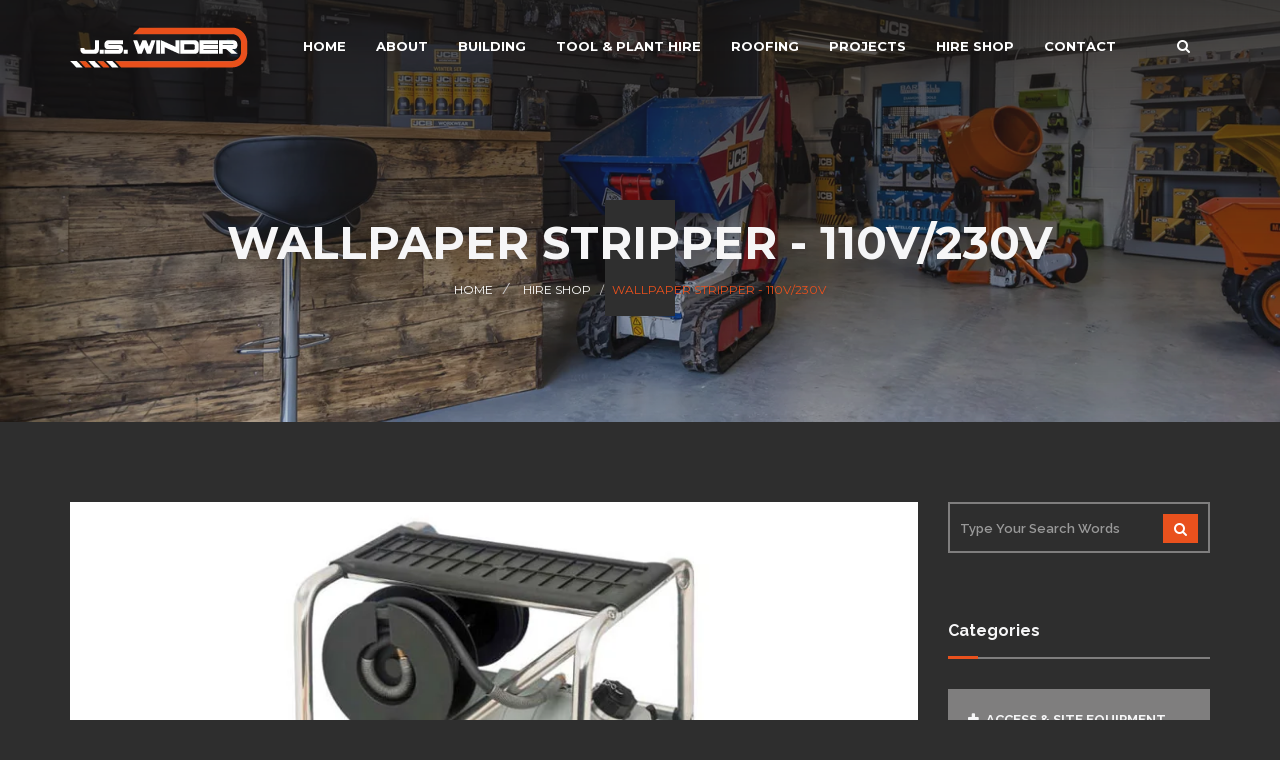

--- FILE ---
content_type: text/html
request_url: https://jswinder.com/shop-product-heating-wall-stripper.html
body_size: 5469
content:
<!DOCTYPE html>
<html dir="ltr" lang="en">
<head>
<!-- Document Meta
============================================= -->
<meta charset="utf-8">
<meta http-equiv="X-UA-Compatible" content="IE=edge">
<!--IE Compatibility Meta-->
<meta name="Fierce Media" content="jswinder.com" />
<meta name="viewport" content="width=device-width, initial-scale=1, maximum-scale=1">
<meta name="These simple to use tools comes with a larger tank and as it only uses water to strip away wallpaper, it is environmentally friendly to use." content="jswinder.com">
<link href="assets/images/favicon/favicon.ico" rel="icon">

<!-- Fonts
============================================= -->
<link href="https://fonts.googleapis.com/css2?family=Montserrat:wght@400;700&family=Open+Sans:wght@400;700&family=Raleway:wght@100;200;300;400;500;600;700;800&display=swap" rel="stylesheet">

<!-- Stylesheets
============================================= -->
<link href="assets/css/external.css" rel="stylesheet">
<!-- Extrnal CSS -->
<link href="assets/css/bootstrap.min.css" rel="stylesheet">
<!-- Boostrap Core CSS -->
<link href="assets/css/style.css" rel="stylesheet">
<link href="assets/css/dark.css" rel="stylesheet">
<!-- Style CSS -->
<!-- RS5.0 Main Stylesheet -->
<link rel="stylesheet" type="text/css" href="assets/revolution/css/settings.css">
<link rel="stylesheet" type="text/css" href="assets/revolution/css/layers.css">
<link rel="stylesheet" type="text/css" href="assets/revolution/css/navigation.css"> 
<!-- HTML5 shim, for IE6-8 support of HTML5 elements. All other JS at the end of file. -->
<!--[if lt IE 9]>
      <script src="assets/js/html5shiv.js"></script>
      <script src="assets/js/respond.min.js"></script>
    <![endif]-->

<!-- Document Title
    ============================================= -->
<title>Wallpaper Stripper | Hire Shop | J.S. Winder Ltd</title>
</head>
<body class="dark">
<div class="preloader">
	<div class="spinner">
		<div class="bounce1">
		</div>
		<div class="bounce2">
		</div>
		<div class="bounce3">
		</div>
	</div>
</div>
<header id="navbar-spy" class="full-header header-3 style-2">
	<nav id="primary-menu" class="navbar navbar-fixed-top">
		<div class="row">
			<div class="container">
				<!-- Brand and toggle get grouped for better mobile display -->
				<div class="navbar-header">
					<button type="button" class="navbar-toggle collapsed" data-toggle="collapse" data-target="#bs-example-navbar-collapse-1" aria-expanded="false">
					<span class="sr-only">Toggle navigation</span>
					<span class="icon-bar"></span>
					<span class="icon-bar"></span>
					<span class="icon-bar"></span>
					</button>
					<a class="logo" href="index.html">
						<img src="assets/images/logo/logo-light.png" alt="J.S. Winder Ltd | logo">
					</a>
				</div>
				
				<!-- Collect the nav links, forms, and other content for toggling -->
				<div class="collapse navbar-collapse pull-right" id="bs-example-navbar-collapse-1">
					<ul class="nav navbar-nav navbar-left">
						<li class="">
							<a href="index.html" data-toggle="" class="dropdown-toggle">home</a>
						</li>
						<!-- li end -->
						<li class="has-dropdown">
							<a href="#" data-toggle="dropdown" class="dropdown-toggle">about</a>
							<ul class="dropdown-menu">
								<li class="">
									<a href="about.html">about us</a>
								</li>
								<li class="">
									<a href="blog-news.html">blog &amp; news</a>
								</li>
                                <li class="">
									<a href="faq.html">FAQS</a>
								</li>
								<li>
									<a href="team.html">team</a>
								</li>
							</ul>
						</li>
						<!-- li end -->
						<li class="has-dropdown">
							<a href="#" data-toggle="dropdown" class="dropdown-toggle">Building</a>
							<ul class="dropdown-menu">
								<li class="">
									<a href="conversions.html">conversions</a>
								</li>
								<li class="">
									<a href="new-builds.html">new builds</a>
								</li>
                                <li class="">
									<a href="renovations.html">renovations</a>
								</li>
							</ul>
						</li>
                            <li class="has-dropdown">
							<a href="#" data-toggle="dropdown" class="dropdown-toggle">tool &amp; plant hire</a>
							<ul class="dropdown-menu">
								<li class="">
									<a href="tool-hire.html">tool hire</a>
								</li>
								<li class="">
									<a href="plant-hire.html">plant hire</a>
								</li>
							</ul>
						</li>
                        <li class="has-dropdown">
							<a href="#" data-toggle="dropdown" class="dropdown-toggle">roofing</a>
							<ul class="dropdown-menu">
								<li class="">
									<a href="commercial-roofing.html">commercial roofing</a>
								</li>
								<li class="">
									<a href="guttering-soffits.html">guttering &amp; soffits</a>
								</li>
                                <li class="">
									<a href="new-roofs.html">new roofs</a>
								</li>
                                <li class="">
									<a href="roof-maintenance.html">roof maintenance</a>
								</li>
							</ul>
						</li>
						<!-- li end -->
						<li class="has-dropdown pull-left">
							<a href="projects-gallery.html" data-toggle="" class="dropdown-toggle">projects</a>
						</li>
						<!-- li end -->
						<li class="has-dropdown pull-left">
							<a href="shop-category.html" data-toggle="" class="dropdown-toggle">hire shop</a>
						</li>
						<!-- li end -->
						<li class="has-dropdown pull-left">
							<a href="contact.html" data-toggle="" class="dropdown-toggle">contact</a>
						</li>
						<!-- li end -->
					</ul>
					
					<!-- Mod-->
					<div class="module module-search pull-left">
						<div class="search-icon">
							<i class="fa fa-search"></i>
							<span class="title">search</span>
						</div>
						<div class="search-box">
							<form class="search-form">
								<div class="input-group">
									<input type="text" class="form-control" placeholder="Type Your Search Words">
									<span class="input-group-btn">
									<button class="btn" type="button"><i class="fa fa-search"></i></button>
									</span>
								</div>
								<!-- /input-group -->
							</form>
						</div>
					</div>
					<!-- .module-search-->
					
				</div>
				<!-- /.navbar-collapse -->
			</div>
			<!-- /.container-fluid -->
		</div>
	</nav>
</header>

<!-- Page Title
============================================= -->
<section class="bg-overlay bg-overlay-gradient pb-0">
	<div class="bg-section" >
		<img src="assets/images/page-title/1.jpg" alt="Background"/>
	</div>
	<div class="container">
		<div class="row">
			<div class="col-xs-12 col-sm-12 col-md-12">
				<div class="page-title title-2 text-center">
					<div class="title-bg">
						<h2>Wallpaper stripper - 110v/230v</h2>
					</div>
					<ol class="breadcrumb">
						<li>
							<a href="index.html">Home</a>
						</li>
						<li>
							<a href="shop-category.html">Hire shop</a>
						</li>
						<li class="active">Wallpaper stripper - 110v/230v</li>
					</ol>
				</div>
				<!-- .page-title end -->
			</div>
			<!-- .col-md-12 end -->
		</div>
		<!-- .row end -->
	</div>
	<!-- .container end -->
</section>

<!-- Shop
============================================= -->
<section class="shop">
	<div class="container">
		<div class="row">
			<div class="col-xs-12 col-sm-12 col-md-9 shop-content">
				
				<!-- Product Image -->
				<div class="product-img product-feature-img mb-50">
					<img src="assets/images/shop/standard/0243.jpg" alt="Wallpaper Stripper"/>
				</div>
				<!-- .product-img end -->
				
				<!-- Product Content -->
				<div class="product-content">
					<div class="product-title text-center-xs">
						<h3>Wallpaper stripper - 110v/230v</h3>
					</div>
					<!-- .product-img end -->
					
					<div class="product-meta mb-30">
						<div class="product-price pull-left pull-none-xs">
							<p>£15.00 Per Day</p>
						</div>
						<!-- .product-price end -->
						<div class="product-review text-right text-center-xs">
							<span class="product-rating">
							<i class="fa fa-star"></i>
							<i class="fa fa-star"></i>
							<i class="fa fa-star"></i>
							<i class="fa fa-star-half-o"></i>
							<i class="fa fa-star-o"></i>
							</span>
							<span>2 Review(s)</span>
							/
							<span>
							<a href="contact.html">Add Review</a>
							</span>
						</div>
						<!--- .product-review end -->
					</div>
					<!-- .product-img end -->
					
					<div class="product-desc text-center-xs">
						<p>These simple to use tools comes with a larger tank and as it only uses water to strip away wallpaper, it is environmentally friendly to use. It also has a cool-to-touch hose, overpressure safety valve, anti-discharge valve and an anti-suckback valve designed for your safety.</p>
                         <ul class="list icon-list">
							<li><i class="fa fa-angle-right"></i>1 Day:   £15.00</li>
							<li><i class="fa fa-angle-right"></i>2 Days:  £18.75</li>
							<li><i class="fa fa-angle-right"></i>3 Days:  £22.50</li>
							<li><i class="fa fa-angle-right"></i>4 Days:  £26.25</li>
                            <li><i class="fa fa-angle-right"></i>5 Days:  £30.00</li>
							<li><i class="fa fa-angle-right"></i>6 Days:  £33.00</li>
                            <li><i class="fa fa-angle-right"></i>7 Days:  £36.00</li>
						</ul>
                        <ul class="list icon-list">
							<li><i class="fa fa-check-circle-o"></i>Makes light work of big wallpaper stripping jobs</li>
							<li><i class="fa fa-check-circle-o"></i>large and small steam plate for difficult area to access</li>
							<li><i class="fa fa-check-circle-o"></i>Designed with a range of safety features</li>
							<li><i class="fa fa-check-circle-o"></i>Durable and tough to last</li>
                            <li><i class="fa fa-check-circle-o"></i>Only uses water, enviromentaly friendly</li>
						</ul>
					</div>
					<!-- .product-desc end -->
					
					<hr class="mt-50 mb-30">
					<div class="product-details text-center-xs">
						<h5>Other Details :</h5>
						<ul class="list-unstyled">
							<li>Product :
								<span>Wallpaper stripper - 110v/230v</span>
							</li>
							<li>Code :
								<span>#0243</span>
							</li>
							<li>Availabiltity :
								<span>Available</span>
							</li>
							<li>Brand :
								<span>Earlex</span>
							</li>
						</ul>
					</div>
					<!-- .product-details end -->
					<hr class="mt-30 mb-30">
					<div class="product-action">
						<div class="product-cta text-center text-centre-xs">
							<a class="btn btn-primary" href="contact.html">Hire Now</a>
						</div>
					</div>
					<!-- .product-action end -->
					<hr class="mt-30 mb-30">
					<div class="product-share text-center-xs">
						<h5 class="share-title">share product: </h5>
						<a href="https://www.facebook.com/JSWinderBuildingRoofing"><i class="fa fa-facebook"></i></a>
						<a href="https://twitter.com/WinderLtd"><i class="fa fa-twitter"></i></a>
						<a href="https://www.instagram.com/j.s.winder.ltd"><i class="fa fa-instagram"></i></a>
						<a href="tel:07741228670"><i class="fa fa-whatsapp"></i></a>
					</div>
					<!-- .product-share end -->
					<div class="product-tabs mb-50">
						<!-- Nav tabs -->
						<ul class="nav nav-tabs" role="tablist">
							<li role="presentation" class="active">
								<a href="#description" aria-controls="description" role="tab" data-toggle="tab">description</a>
							</li>
							<li role="presentation">
								<a href="#details" aria-controls="details" role="tab" data-toggle="tab">details</a>
							</li>
							<li role="presentation">
								<a href="#reviews" aria-controls="reviews" role="tab" data-toggle="tab">reviews(2)</a>
							</li>
						</ul>
						
						<!-- Tab panes -->
						<div class="tab-content">
							<div role="tabpanel" class="tab-pane active" id="description">
								<p>To set up the wallpaper stripper simply fill the system with water from the tap. Once the heating element has warmed to the point of steaming it can be applied to the wall.The steam is super-hot and penetrates through the wallpaper to the old adhesive underneath moistening it enough to loosen the paper from the wall.Remove the wallpaper and if needed use a scrapper or stripping knife to lift it off the wall. Pull away the wallpaper and clear the wallpaper as you go as there will be a sticky residue on the wallpaper surface. Once all the wallpaper is stripped from the wall you are ready to apply you chosen decorative finish.</p>
							</div>
							<!-- #description end -->
							<div role="tabpanel" class="tab-pane" id="details">
								<h5>Technical Details</h5>
								<table class="table table-striped">
									<tbody>
										<tr>
											<td>Product dimensions</td>
											<td>230mm x 554mm x 382mm</td>
										</tr>
										<tr>
											<td>Item Weight</td>
											<td>7kg</td>
										</tr>
										<tr>
											<td>Hose Length</td>
											<td>5M</td>
										</tr>
										<tr>
											<td>Item model number</td>
											<td>TE 6-A36</td>
										</tr>
										<tr>
											<td>Power</td>
											<td>2.75kW(230V), 1.76kW(110V)</td>
										</tr>
									</tbody>
								</table>
							</div>
							<!-- #details end -->
							<div role="tabpanel" class="tab-pane reviews" id="reviews">
								<ul class="product-review list-unstyled">
									<li class="review-comment">
										<h6>Colin Benson</h6>
										<p class="review-date">05/07/2020</p>
										<div class="product-rating">
											<i class="fa fa-star"></i>
											<i class="fa fa-star"></i>
											<i class="fa fa-star"></i>
											<i class="fa fa-star"></i>
											<i class="fa fa-star-half-o"></i>
										</div>
										<div class="product-comment">
											<p>I was in the same room for a few hours and i've shrunk three inches.</p>
										</div>
									</li>
									<!-- .review-comment end -->
									
									<li class="review-comment">
										<h6>Rob Wardle</h6>
										<p class="review-date">19/07/2020</p>
										<div class="product-rating">
											<i class="fa fa-star"></i>
											<i class="fa fa-star"></i>
											<i class="fa fa-star"></i>
											<i class="fa fa-star-o"></i>
											<i class="fa fa-star-o"></i>
										</div>
										<div class="product-comment">
											<p>Fantastic! does the job.
</p>
										</div>
									</li>
									<!-- .review-comment end -->
								</ul>
								<div class="form-review">
									<form>
										<input type="text" class="form-control" id="name" placeholder="Your Name"/>
										<input type="email" class="form-control" id="email" placeholder="Your Email"/>
										<select class="form-control">
											<option selected="" value="Default">Your Rating</option>
											<option value="1">1</option>
											<option value="2">2</option>
											<option value="3">3</option>
											<option value="4">4</option>
											<option value="5">5</option>
										</select>
										<textarea class="form-control" id="review" rows="2" placeholder="Review"></textarea>
										<button type="submit" class="btn btn-primary btn-black btn-block">Post Your review</button>
									</form>
								</div>
							</div>
							<!-- #reviews end -->
						</div>
						<!-- #tab-content end -->
					</div>
					<!-- .product-tabs end -->
				</div>
				<!-- .product-content -->
				
				<!-- Pager -->
				<div class="row">
					<div class="col-xs-12 col-sm-12 col-md-12 pager">
						<div class="page-prev">
							<a href="shop-product-heating-dehumidifer.html"><i class="fa fa-angle-left"></i></a>
						</div>
						<div class="page-next">
							<a href="shop-product-heating-air-blower-fan.html"><i class="fa fa-angle-right"></i></a>
						</div>
					</div>
				</div>
				<!-- .row end -->
				
				<!-- Related Project -->
				<div class="row">
					<div class="col-xs-12 col-sm-12 col-md-12">
						<div class="widget-related-product">
							<div class="widget-title">
								<h4>related product</h4>
							</div>
							<div class="widget-content">
								<div class="row">
									<!-- product #1 -->
					<div class="col-xs-12 col-sm-4 col-md-4 product-item clearfix">
						<div class="product-img">
							<img src="assets/images/shop/grid/0237.jpg" alt="2” water pump - Petrol">
							<div class="product-hover">
								<div class="product-cart">
									<a class="btn btn-secondary btn-block" href="contact.html">Hire Now</a>
								</div>
							</div>
						</div>
						<!-- .product-img end -->
						<div class="product-bio">
							<h4>
								<a href="shop-product-cleaning-water-pump.html">2” water pump</a>
							</h4>
							<p class="product-price">£27.00</p>
						</div>
						<!-- .product-bio end -->
					</div>
					<!-- .product-item clearfix end -->
					
					<!-- product #2 -->
					<div class="col-xs-12 col-sm-4 col-md-4 product-item clearfix">
						<div class="product-img">
							<img src="assets/images/shop/grid/0238.jpg" alt="2” Submersible Pump">
							<div class="product-hover">
								<div class="product-cart">
									<a class="btn btn-secondary btn-block" href="contact.html">Hire Now</a>
								</div>
							</div>
						</div>
						<!-- .product-img end -->
						<div class="product-bio">
							<h4>
								<a href="shop-product-cleaning-sub-pump.html">2” Submersible Pump</a>
							</h4>
							<p class="product-price">
								£23.50</p>
						</div>
						<!-- .product-bio end -->
					</div>
					<!-- .product-item clearfix end -->
					
					<!-- product #3 -->
					<div class="col-xs-12 col-sm-4 col-md-4 product-item clearfix">
						<div class="product-img">
							<img src="assets/images/shop/grid/0239.jpg" alt="Industrial Hoover 110v">
							<div class="product-hover">
								<div class="product-cart">
									<a class="btn btn-secondary btn-block" href="contact.html">Hire Now</a>
								</div>
							</div>
						</div>
						<!-- .product-img end -->
						<div class="product-bio">
							<h4>
								<a href="shop-product-cleaning-hoover.html">Industrial Hoover - 110v</a>
							</h4>
							<p class="product-price">£24.00</p>
						</div>
						<!-- .product-bio end -->
					</div>
					<!-- .product-item clearfix end -->
								</div>
							</div>
						</div>
					</div>
				</div>
				<!-- .product-related end -->
			</div>
			<!-- .shop-content end -->
			<div class="col-xs-12 col-sm-12 col-md-3 sidebar sidebar-full">
				<!-- .sidebar end -->
				<!-- Search
				============================================= -->
				<div class="widget widget-search">
					<div class="widget-content">
						<form class="form-search">
							<div class="input-group">
								<input type="text" class="form-control" placeholder="Type Your Search Words">
								<span class="input-group-btn">
								<button class="btn" type="button"><i class="fa fa-search"></i></button>
								</span>
							</div>
							<!-- /input-group -->
						</form>
					</div>
				</div>
				
				<!-- Categories
				============================================= -->
				<div class="widget widget-categories">
					<div class="widget-title">
						<h3>categories</h3>
					</div>
					<div class="widget-content">
						<ul class="list-unstyled">
							<li>
								<a href="shop-category-access.html">Access &amp; Site Equipment</a>
							</li>
							<li>
								<a href="shop-category-breaking.html">Breaking &amp; Drilling</a>
							</li>
							<li>
								<a href="shop-category-builders.html">Builders Plant</a>
							</li>
							<li>
								<a href="shop-category-cleaning.html">Cleaning</a>
                            </li>
							<li>
                                 <a href="shop-category-garden.html">Garden</a>
							</li>
							<li>
								<a href="shop-category-heating.html">Heating</a>
							</li>
							<li>
								<a href="shop-category-electrics.html">Site Electrics</a>
							</li>
                            <li>
								<a href="shop-category-machinery.html">Site Machinery</a>
							</li>
                            <li>
								<a href="shop-category-tools.html">Tools</a>
							</li>
                            <li>
								<a href="shop-category-trailers.html">Trailers</a>
							</li>
                            <li>
								<a href="shop-category-workwear.html">Workwear</a>
							</li>
						</ul>
					</div>
				</div>
				
				<!-- Best Seller
				============================================= -->
				<div class="widget widget-best-product">
					<div class="widget-title">
						<h3>best seller</h3>
					</div>
					<div class="widget-content">
						<div class="best-product">
							<div class="product-img">
								<img src="assets/images/shop/thumb/30.png" alt="Magic Screed - 12ft"/>
							</div>
							<div class="product-bio">
								<a href="shop-product-building-beam.html">Magic Screed - 12ft</a>
								<p class="product-price">£63.00</p>
							</div>
						</div>
						<!-- .recent-entry end -->
						
						<div class="best-product">
							<div class="product-img">
								<img src="assets/images/shop/thumb/34.png" alt="Floor Saw - 110v"/>
							</div>
							<div class="product-bio">
								<a href="shop-product-building-floor-saw.html">Floor Saw - 110v</a>
								<p class="product-price">£44.00</p>
							</div>
						</div>
						<!-- .recent-entry end -->
						
					</div>
					<!-- .widget-content end -->
				</div>
				
				<!-- Filter
				============================================= -->
				
				<!-- Tag Clouds
				============================================= -->
				<div class="widget widget-tags">
					<div class="widget-title">
						<h3>tag clouds</h3>
					</div>
					<div class="widget-content">
						<ul class="list-inline">
							<li>
								<a class="btn" href="new-builds.html">builder</a>
							</li>
							<li>
								<a class="btn" href="roof-maintenance.html">design</a>
							</li>
							<li>
								<a class="btn" href="plant-hire.html">plant_hire</a>
							</li>
							<li>
								<a class="btn" href="tool-hire.html">tool_hire</a>
							</li>
							<li>
								<a class="btn" href="roof-maintenance.html">roofing</a>
							</li><li>
								<a class="btn" href="new-roofs.html">chimney</a>
							</li>
							<li>
								<a class="btn" href="renovations.html">renovation</a>
							</li>
                            <li>
								<a class="btn" href="guttering-soffits.html">restoration</a>
							</li>
                            <li>
								<a class="btn" href="new-builds.html">new_build</a>
							</li>
                            <li>
								<a class="btn" href="commercial-roofing.html">commercial_roofing</a>
							</li>
						</ul>
					</div>
				</div>
			</div>
			<!-- .col-md-3 end -->
		</div>
		<!-- .row end -->
	</div>
	<!-- .container end -->
</section>
<footer id="footer" class="footer-1">
	<!-- Contact Bar
	============================================= -->
	<div class="container footer-widgtes">
		<div class="row">
			<div class="col-xs-12 col-sm-12 col-md-12">
				<div class="widgets-contact">
					<div class="row">
						<div class="col-xs-12 col-sm-12 col-md-4 widget">
							<div class="widget-contact-icon pull-left">
								<i class="lnr lnr-map"></i>
							</div>
							<div class="widget-contact-info">
								<p class="text-capitalize text-white">visit us</p>
								<p class="text-capitalize font-heading">Kirkby Stephen, Cumbria.</p>
							</div>
						</div>
						<!-- .widget end -->
						<div class="col-xs-12 col-sm-12 col-md-4 widget">
							<div class="widget-contact-icon pull-left">
								<i class="lnr lnr-envelope"></i>
							</div>
							<div class="widget-contact-info">
								<p class="text-capitalize text-white">email us</p>
								<p class="text-capitalize font-heading">info@jswinder.com</p>
							</div>
						</div>
						<!-- .widget end -->
						<div class="col-xs-12 col-sm-12 col-md-4 widget">
							<div class="widget-contact-icon pull-left">
								<i class="lnr lnr-phone"></i>
							</div>
							<div class="widget-contact-info">
								<p class="text-capitalize text-white">call us</p>
                                    <a href="tel:017683 74819"><p class="text-capitalize text-white">017683 74819</p></a>
							</div>
						</div>
						<!-- .widget end -->
					</div>
					<!-- .row end -->
				</div>
				<!-- .widget-contact end -->
			</div>
			<!-- .col-md-12 end -->
		</div>
		<!-- .row end -->
	</div>
	<!-- .container end -->
	
	<!-- Widget Section
	============================================= -->
	<div class="container">
		<div class="row">
			<div class="col-xs-12 col-sm-12 col-md-12 widgets-links">
				<div class="col-xs-12 col-sm-12 col-md-4 widget-about text-center-xs mb-30-xs">
					<div class="widget-about-logo pull-left pull-none-xs">
						<img src="assets/images/footer-logo.png" alt="logo" class="img-responsive center-block"/>
					</div>
					<div class="widget-about-info">
						<h5 class="text-capitalize text-white">J.S. Winder Ltd</h5>
						<p class="mb-0">With over 20 year's experience providing quality construction services throughout Cumbria. We strive to maintain the highest levels of safety, integrity &amp; innovation.</p>
					</div>
				</div>
				<div class="col-xs-12 col-sm-6 col-md-3 widget-navigation text-center-xs mb-30-xs">
					<h5 class="text-capitalize text-white">navigation</h5>
					<div class="row">
						<div class="col-xs-6 col-sm-6 col-md-6">
							<ul class="list-unstyled text-capitalize">
								<li>
									<a href="about.html"> about us</a>
								</li>
								<li>
									<a href="contact.html"> contact</a>
								</li>
								<li>
									<a href="shop-category.html"> shop</a>
								</li>
							</ul>
						</div>
						<div class="col-xs-6 col-sm-6 col-md-6">
							<ul class="list-unstyled text-capitalize">
								<li>
									<a href="privacy.html"> privacy</a>
								</li>
								<li>
									<a href="terms-conditions.html"> T &amp; C's</a>
								</li>
								<li>
									<a href="faq.html"> FAQs</a>
								</li>
							</ul>
						</div>
					</div>
				</div>
				<div class="col-xs-12 col-sm-6 col-md-5 widget-services text-center-xs">
					<h5 class="text-capitalize text-white">services</h5>
					<div class="row">
						<div class="col-xs-4 col-sm-4 col-md-4">
							<ul class="list-unstyled text-capitalize">
								<li>
									<a href="conversions.html">conversions</a>
								</li>
								<li>
									<a href="new-builds.html">new builds</a>
								</li>
								<li>
									<a href="renovations.html">revonations</a>
								</li>
							</ul>
						</div>
						<div class="col-xs-4 col-sm-4 col-md-4">
							<ul class="list-unstyled text-capitalize">
								<li>
									<a href="tool-hire.html">tool hire</a>
								</li>
								<li>
									<a href="plant-hire.html">plant hire</a>
								</li>
								<li>
									<a href="new-roofs.html">new roofs</a>
								</li>
							</ul>
						</div>
						<div class="col-xs-4 col-sm-4 col-md-4">
							<ul class="list-unstyled text-capitalize">
								<li>
									<a href="commercial-roofing.html">commercial</a>
								</li>
								<li>
									<a href="guttering-soffits.html">guttering/soffits</a>
                               </li>
                                <li>
									<a href="roof-maintenance.html">maintenance</a> 
								</li>
							</ul>
						</div>
					</div>
				</div>
			</div>
		</div>
	</div>
	<!-- Social bar
	============================================= -->
	<div class="widget-social">
		<div class="container">
			<div class="row">
				<div class="col-xs-12 col-sm-12 col-md-6 mb-30-xs mb-30-sm">
					<div class="widget-social-info pull-left text-capitalize pull-none-xs mb-15-xs">
						<p class="mb-0">follow us<br>
							on social media</p>
					</div>
					<div class="widget-social-icon pull-right text-right pull-none-xs">
						<a href="https://www.facebook.com/JSWinderBuildingRoofing/">
							<i class="fa fa-facebook"></i><i class="fa fa-facebook"></i>
						</a>
						<a href="https://twitter.com/WinderLtd" >
							<i class="fa fa-twitter"></i><i class="fa fa-twitter"></i>
						</a>
						<a href="https://www.instagram.com/j.s.winder.ltd/">
							<i class="fa fa-instagram"></i><i class="fa fa-instagram"></i>
						</a>
                        <a href="tel:07741228670">
							<i class="fa fa-whatsapp"></i><i class="fa fa-whatsapp"></i>
						</a>
						<a href="#">
							<i class="fa fa-rss"></i><i class="fa fa-rss"></i>
						</a>
					</div>
				</div>
				<div class="col-xs-12 col-sm-12 col-md-6">
					<div class="widget-newsletter-info pull-left text-capitalize pull-none-xs mb-15-xs">
						<p class="mb-0">subscribe<br>
						 to our newsletter</p>
					</div>
					<div class="widget-newsletter-form pull-right text-right">
						
						<!-- Mailchimp Form 
						=============================================-->
						<form class="mailchimp">
							<div class="subscribe-alert">
							</div>
							<div class="input-group">
								<input type="text" class="form-control" placeholder="Type Your Email Account">
								<span class="input-group-btn">
								<button class="btn text-capitalize" type="submit">join</button>
								</span>
							</div>
							<!-- /input-group -->
						</form>
						<!--Mailchimp Form End-->
					</div>
				</div>
			</div>
		</div>
	</div>
	<!-- Copyrights
	============================================= -->
	<div class="container">
		<div class="row">
			<div class="col-xs-12 col-sm-12 col-md-12 copyrights text-center">
				<p class="text-capitalize">© 2023 J.S. Winder Ltd. all rights reserved.</p>
				<p class="text-capitalize">Powered by
					<a href="http://www.fierce-media.co.uk">Fierce Media</a>
				</p>
			</div>
		</div>
	</div>
</footer>

<!-- Footer Scripts
============================================= -->
<script src="assets/js/jquery-2.1.1.min.js"></script>
<script src="assets/js/plugins.js?v=1.0.0"></script>
<script src="assets/js/functions.js?v=1.2.0"></script>
</body>
</html>


--- FILE ---
content_type: text/css
request_url: https://jswinder.com/assets/css/style.css
body_size: 20421
content:

/*-----------------------------------------------------------------------------------

	Theme Name: Yellow Hats
	Theme URI: #
	Description: The Construction HTML5 Template
	Author: 7roof
	Author URI: http://themeforest.net/user/7roof
	Version: 1.0

-----------------------------------------------------------------------------------*/
/*!
// Contents
// ------------------------------------------------>

	1.  Global Styles
	2.  Typography
	3.  Color
	4.  Align
	5.  Background
	6.  Buttons
	7.  Forms
	8.  Icons
	9.  List
	10. Media
	11. Tabs
	12. Accordions
	13. Loading
	14. Header
	15. Heading
	16. Page Title
	17. Hero
	18. About
	19. Team
	20. Testimonial
	21. Services
	22. Projects
	23. Action
	24. Facts
	25. Pricing Tables
	26. Blog
	27. sidebar
	28. Shop
	29. Contact
	30. Footer
	31. 404
	32. Soon
/*------------------------------------*\
#GLOBAL STYLES
\*------------------------------------*/

html {
	font-size: 14px;
}

body {
	background-color: #fff;
	font-family: 'Raleway', sans-serif;
	font-size: 14px;
	font-weight: 400;
	color: #828282;
	line-height: 1.5;
	margin: 0
}

* {
	outline: none;
}

::-moz-selection {
text-shadow:none;
}

::selection {
	background-color: #e9511d;
	color: #fff;
	text-shadow: none;
}

a {
	-webkit-transition: all 0.3s ease;
	-moz-transition: all 0.3s ease;
	-ms-transition: all 0.3s ease;
	-o-transition: all 0.3s ease;
	transition: all 0.3s ease;
	color: #e9511d;
}

a:hover {
	color: #e9511d;
	text-decoration: none;
}

a:focus {
	color: #e9511d;
	outline: none;
	text-decoration: none;
}

a:active {
	color: #e9511d;
	outline: none;
	text-decoration: none;
}

textarea {
	resize: none
}

.form-control {
	background-color: transparent;
	-moz-border-radius: 0;
	-webkit-border-radius: 0;
	border-radius: 0;
	border-top: none;
	border-right: 0;
	border-left: 0;
	border-bottom: 2px solid #e5e5e5;
	font-size: 13px;
	color: #a9a9a9;
	line-height: 49px;
	height: 49px;
	margin-bottom: 50px;
	box-shadow: none;
	-moz-box-shadow: none;
	-webkit-box-shadow: none;
	padding-left: 0;
}

.form-control:focus {
	border-bottom-color: #e9511d;
	box-shadow: none;
	-moz-box-shadow: none;
	-webkit-box-shadow: none;
}

button.btn {
	margin-bottom: 0
}

.btn:focus,
.btn:active:focus,
.btn.active:focus,
.btn.focus,
.btn.focus:active,
.btn.active.focus {
	outline: none
}

.modal-backdrop {
	z-index: 1020;
	background-color: rgba(34, 34, 34, 0.95);
}

/*------------------------------------*\
#TYPOGRAPHY
\*------------------------------------*/

/* Heading Text */
h1,
h2,
h3,
h4,
h5,
h6,
.h1,
.h2,
.h3,
.h4,
.h5,
.h6 {
	color: #2f2f2f;
	font-family: 'Montserrat', sans-serif;
	font-weight: 700;
	margin: 0 0 20px 0;
	line-height: 1.5;
}

h1,
.h1 {
	font-size: 32px;
}

h2,
.h2 {
	font-size: 28px;
}

h3,
.h3 {
	font-size: 25px;
}

h4,
.h4 {
	font-size: 22px;
}

h5,
.h5 {
	font-size: 18px;
}

h6,
.h6 {
	font-size: 14px;
}

p {
	color: #9e9e9e;
	font-size: 15px;
	font-weight: 500;
	margin-bottom: 20px;
	line-height: 23px;
}

.lead {
	font-size: 16px;
	line-height: 1.8;
}

/* Aligning Text */
.text-left {
	text-align: left !important;
}

.text-right {
	text-align: right !important;
}

.text-center {
	text-align: center !important;
}

.text-just {
	text-align: justify !important;
}

.align-top {
	vertical-align: top;
}

.align-bottom {
	vertical-align: bottom;
}

.align-middle {
	vertical-align: middle;
}

.align-baseline {
	vertical-align: baseline
}

/* Weight Text */
.bold {
	font-weight: bold;
}

.regular {
	font-weight: normal;
}

.italic {
	font-style: italic;
}

.break-word {
	word-wrap: break-word;
}

.no-wrap {
	white-space: nowrap;
}

/* Text Color */
.text-white {
	color: #fff !important;
}

.text-black {
	color: #2f2f2f;
}

.text-capitalize {
	text-transform: capitalize
}

.text-uppercase {
	text-transform: uppercase
}

.font-heading {
	font-family: 'Montserrat', sans-serif;
}

.font-body {
	font-family: 'Raleway', sans-serif;
}

.font-18 {
	font-size: 18px;
}

.font-16 {
	font-size: 16px;
}

.font-40 {
	font-size: 40px;
}

.font-secondary {
	font-family: 'Open Sans', sans-serif
}

/* quotes style */
blockquot,
.blockquote {
	font-size: 20px;
	font-family: 'Raleway', sans-serif;
	font-style: italic;
	line-height: 28px;
	font-weight: 500;
	padding: 30px 0 30px 30px;
}

.quote-author {
	display: block;
	font-size: 13px;
	font-style: normal;
	margin-top: 20px;
	line-height: 28px;
}

.blockquote-1 {
	border-left: 6px solid #222222;
}

.blockquote-3,
.blockquote-4 {
	padding-right: 30px;
}

.blockquote-2,
.blockquote-3,
.blockquote-4 {
	border-left: none;
}

.blockquote-2:before {
	content: "\f10d";
	font-family: fontawesome;
	font-size: 16px;
	position: absolute;
	top: 0;
	left: 0;
	color: #222222;
	line-height: 1.8;
}

.blockquote-2:after {
	content: "\f10e";
	font-family: fontawesome;
	font-size: 16px;
	color: #222222;
	position: absolute;
	right: 0;
	bottom: 0;
	line-height: 1.8;
}

.blockquote-3 {
	color: #e9511d;
	background-color: #f9f9f9;
	border-radius: 5px;
}

.blockquote-3 .quote-author {
	color: #828282
}

.blockquote-4 {
	color: #fff;
	background-color: #222222;
	border-radius: 5px;
}

/* Lists */
ul.list {
	padding: 0;
	font-size: 13px;
	list-style-type: none;
}

ul.list li {
	font-size: 13px;
	font-weight: 500;
	line-height: 30px;
}

ul.icon-list li i {
	font-size: 15px;
	font-weight: 400;
	line-height: 30px;
	margin-right: 10px;
	color: #2f2f2f;
}

ul.number-list li span {
	font-size: 13px;
	font-weight: 700;
	line-height: 30px;
	margin-right: 15px;
	color: #2f2f2f;
}

ul.dot-list li i {
	font-size: 7px;
	font-weight: 400;
	line-height: 30px;
	margin-right: 19px;
	color: #2f2f2f;
}

/*------------------------------------*\
#COLORS
\*------------------------------------*/
.color-heading {
	color: #2f2f2f !important
}

.color-theme {
	color: #e9511d !important
}

.color-white {
	color: #fff !important
}

.color-gray {
	color: #f9f9f9 !important
}

/*------------------------------------*\
#ALIGN
\*------------------------------------*/
p,
pre,
ul,
ol,
dl,
dd,
blockquote,
address,
table,
fieldset,
form {
	margin-bottom: 20px;
}

section {
	padding-top: 80px;
	padding-bottom: 80px;
	;
	overflow: hidden;
}

footer {
	padding-top: 40px;
	padding-bottom: 40px;
}

/* All margin */
.m-0 {
	margin: 0;
}

.m-xs {
	margin: 10px;
}

.m-sm {
	margin: 20px;
}

.m-md {
	margin: 40px;
}

.m-lg {
	margin: 80px;
}

/* top margin */
.mt-0 {
	margin-top: 0;
}

.mt-xs {
	margin-top: 10px;
}

.mt-sm {
	margin-top: 20px;
}

.mt-md {
	margin-top: 40px;
}

.mt-lg {
	margin-top: 80px;
}

.mt-30 {
	margin-top: 30px !important;
}

.mt-50 {
	margin-top: 50px !important;
}

.mt-60 {
	margin-top: 60px;
}

.mt-150 {
	margin-top: 150px;
}

/* bottom margin */
.mb-0 {
	margin-bottom: 0 !important;
}

.mb-xs {
	margin-bottom: 10px;
}

.mb-sm {
	margin-bottom: 20px;
}

.mb-md {
	margin-bottom: 40px !important;
}

.mb-lg {
	margin-bottom: 80px;
}

.mb-30 {
	margin-bottom: 30px !important;
}

.mb-50 {
	margin-bottom: 50px!important;
}

.mb-60 {
	margin-bottom: 60px!important;
}

.mb-150 {
	margin-bottom: 150px!important;
}

/* right margin */
.mr-0 {
	margin-right: 0;
}

.mr-xs {
	margin-right: 10px;
}

.mr-sm {
	margin-right: 20px;
}

.mr-md {
	margin-right: 40px;
}

.mr-lg {
	margin-right: 80px;
}

.mr-30 {
	margin-right: 30px !important;
}

.mr-50 {
	margin-right: 50px;
}

.mr-60 {
	margin-right: 60px;
}

.mr-150 {
	margin-right: 150px;
}

/* left margin */
.ml-0 {
	margin-left: 0;
}

.ml-xs {
	margin-left: 10px;
}

.ml-sm {
	margin-left: 20px;
}

.ml-md {
	margin-left: 40px;
}

.ml-lg {
	margin-left: 80px;
}

.ml-30 {
	margin-left: 30px !important;
}

.ml-50 {
	margin-left: 50px;
}

.ml-60 {
	margin-left: 60px;
}

.ml-150 {
	margin-left: 150px;
}

/* All padding */
.p-0 {
	padding: 0;
}

.p-xs {
	padding: 10px;
}

.p-sm {
	padding: 20px;
}

.p-md {
	padding: 40px;
}

.p-lg {
	padding: 80px;
}

/* top padding */
.pt-0 {
	padding-top: 0;
}

.pt-xs {
	padding-top: 10px;
}

.pt-sm {
	padding-top: 20px;
}

.pt-md {
	padding-top: 40px;
}

.pt-lg {
	padding-top: 80px;
}

.pt-60 {
	padding-top: 60px;
}

/* bottom padding */
.pb-0 {
	padding-bottom: 0;
}

.pb-xs {
	padding-bottom: 10px;
}

.pb-sm {
	padding-bottom: 20px;
}

.pb-md {
	padding-bottom: 40px;
}

.pb-lg {
	padding-bottom: 80px;
}

.pb-50 {
	padding-bottom: 50px;
}

.pb-60 {
	padding-bottom: 60px;
}

.pb-100 {
	padding-bottom: 100px;
}

/* right padding */
.pr-0 {
	padding-right: 0;
}

.pr-xs {
	padding-right: 10px;
}

.pr-sm {
	padding-right: 20px;
}

.pr-md {
	padding-right: 40px;
}

.pr-lg {
	padding-right: 80px;
}

.pr-30 {
	padding-right: 30px !important;
}

.pr-50 {
	padding-right: 50px;
}

.pr-60 {
	padding-right: 60px;
}

.pr-150 {
	padding-right: 150px;
}

/* left padding */
.pl-0 {
	padding-left: 0;
}

.pl-xs {
	padding-left: 10px;
}

.pl-sm {
	padding-left: 20px;
}

.pl-md {
	padding-left: 40px;
}

.pl-lg {
	padding-left: 80px;
}

/* Postions */
.fixed {
	position: fixed;
}

.relative {
	position: relative;
}

.absolute {
	position: absolute;
}

.static {
	position: static;
}

/* Zindex*/
.zindex-1 {
	z-index: 1;
}

.zindex-2 {
	z-index: 2;
}

.zindex-3 {
	z-index: 3;
}

/* Borders */
.border-all {
	border: 1px solid #e9511d;
}

.border-top {
	border-top: 1px solid #e9511d;
}

.border-bottom {
	border-bottom: 1px solid #e9511d;
}

.border-right {
	border-right: 1px solid #e9511d;
}

.border-left {
	border-left: 1px solid #e9511d;
}

/* Display */
.inline {
	display: inline;
}

.block {
	display: block;
}

.inline-block {
	display: inline-block;
}

.hide {
	display: none;
}

.flex {
	display: flex;
}

@media only screen and (max-width : 767px ) {

section {
	padding-top: 60px;
	padding-bottom: 60px;
}

.text-center-xs {
	text-align: center !important
}

.pull-none-xs {
	float: none !important;
	text-align: center !important
}

.mb-15-xs {
	margin-bottom: 15px;
}

.mb-30-xs {
	margin-bottom: 30px !important;
}

.mb-50-xs {
	margin-bottom: 50px;
}

.mb-60-xs {
	margin-bottom: 60px!important;
}
}

@media only screen and (min-width : 768px) and (max-width : 991px) {

.text-center-sm {
	text-align: center !important
}

.mb-0-sm {
	margin-bottom: 0;
}

.mb-15-sm {
	margin-bottom: 15px;
}

.mb-30-sm {
	margin-bottom: 30px !important;
}

.mb-50-sm {
	margin-bottom: 50px;
}

.mb-60-sm {
	margin-bottom: 60px;
}

.pb-15-sm {
	padding-bottom: 15px;
}

.pb-30-sm {
	padding-bottom: 30px;
}

.pb-50-sm {
	padding-bottom: 50px;
}

.pb-60-sm {
	padding-bottom: 60px;
}
}

.border-b {
	border-bottom: 1px solid #e5e5e5;
}

/*------------------------------------*\
#BACKGROUNDS
\*------------------------------------*/
.bg-theme {
	background-color: #e9511d !important
}

.bg-gray {
	background-color: #f9f9f9 !important
}

.bg-white {
	background-color: #fff !important
}

/* Background Image */
.bg-section {
	position: relative;
	overflow: hidden;
	z-index: 1;
	-webkit-background-size: cover;
	-moz-background-size: cover;
	-ms-background-size: cover;
	-o-background-size: cover;
	background-size: cover;
	background-repeat: no-repeat;
	background-position: center center;
	width: 100%;
	height: 100%;
}

.bg-overlay:before {
	content: "";
	display: inline-block;
	height: 100%;
	left: 0;
	position: absolute;
	top: 0;
	width: 100%;
	z-index: -1;
}

.bg-overlay-light:before {
	background-color: rgba(255,255,255, 0.6);
}

.bg-overlay-dark:before {
	background-color: rgba(47, 47, 47, 0.95);
}

.bg-overlay-theme:before {
	background-color: rgba(255, 197, 39, 0.9);
}

.bg-overlay-gradient:before {
	background: rgba(25, 23, 23, 0.8); /* fallback for old browsers */
	background: -webkit-linear-gradient(to bottom, rgba(25, 23, 23, 0.8), rgba(34, 34, 34, 0.2)); /* Chrome 10-25, Safari 5.1-6 */
	background: linear-gradient(to bottom, rgba(25, 23, 23, 0.8), rgba(34, 34, 34, 0.2)); /* W3C, IE 10+/ Edge, Firefox 16+, Chrome 26+, Opera 12+, Safari 7+ */
}

.col-img {
	height: 660px;
	padding: 60px;
	overflow: hidden
}

.col-content {
	padding: 100px 0 50px 100px;
}

.section-img {
	padding: 0
}

.col-bg {
	position: relative;
	overflow: hidden;
	z-index: 1;
	-webkit-background-size: cover;
	-moz-background-size: cover;
	-ms-background-size: cover;
	-o-background-size: cover;
	background-size: cover;
	background-repeat: no-repeat;
	background-position: center center;
}

/*------------------------------------*\
#BUTTONS
\*------------------------------------*/
.btn {
	position: relative;
	z-index: 2;
}

.btn::before,
.btn::after {
	top: 0;
	width: 50%;
	height: 100%;
	position: absolute;
	z-index: -1;
	display: block;
	content: '';
	-webkit-box-sizing: border-box;
	-moz-box-sizing: border-box;
	box-sizing: border-box;
	-webkit-transition: all .4s;
	-moz-transition: all .4s;
	-o-transition: all .4s;
	transition: all .4s;
}

.btn:before {
	right: 0;
}

.btn:after {
	left: 0;
}

.btn:hover:before,
.btn:hover:after {
	width: 0;
}

.btn-primary,
.btn-secondary {
	font-size: 13px;
	font-weight: 700;
	text-transform: uppercase;
	text-align: center;
	-moz-border-radius: 0;
	-webkit-border-radius: 0;
	border-radius: 0;
	padding: 0;
	line-height: 49px;
	width: 170px;
	height: 51px;
	text-align: center;
	font-family: 'Montserrat', sans-serif
}

.btn-primary {
	background-color: #e9511d;
	color: #fff;
	border: 2px solid #e9511d;
}

.btn-primary:hover,
.btn-primary:focus,
.btn-primary:active {
	background-color: #2f2f2f;
	color: #fff;
	border: 2px solid #2f2f2f
}

.btn-primary:hover::before,
.btn-primary:hover::after {
	background-color: #e9511d;
}

.btn-secondary {
	background-color: transparent;
	color: #2f2f2f;
	border: 2px solid #2f2f2f
}

.btn-secondary:hover,
.btn-secondary:focus,
.btn-secondary:active {
	background-color: #2f2f2f;
	color: #fff;
	border: 2px solid #2f2f2f
}

.btn-secondary:hover::before,
.btn-secondary:hover::after {
	background-color: #e9511d;
}

.btn-primary.btn-white {
	background-color: #fff;
	border-color: #fff;
	color: #2f2f2f;
}

.btn-primary.btn-white:hover::before,
.btn-primary.btn-white:hover::after {
	background-color: #fff;
}

.btn-primary.btn-white:hover,
.btn-primary.btn-white:focus,
.btn-primary.btn-white:active {
	background-color: #2f2f2f;
	color: #fff;
	border: 2px solid #2f2f2f
}

.btn-primary.btn-black {
	background-color: #2f2f2f;
	border-color: #2f2f2f;
	color: #fff;
}

.btn-primary.btn-black:hover::before,
.btn-primary.btn-black:hover::after {
	background-color: #2f2f2f;
}

.btn-primary.btn-black:hover {
	background-color: #e9511d;
}

.bg-overlay-theme .btn-primary.btn-black:hover {
	background-color: #fff;
	color: #2f2f2f;
	border-color: #fff
}

.btn-secondary.btn-filled {
	background-color: #2f2f2f;
	color: #fff;
}

.btn-secondary.btn-white {
	border-color: #fff;
	color: #fff;
}

.btn-secondary.btn-filled:hover,
.btn-secondary.btn-white:hover {
	background-color: #e9511d;
	color: #fff;
	border-color: #e9511d;
}

.bg-overlay-theme .btn-secondary.btn-filled:hover,
.bg-overlay-theme .btn-secondary.btn-white:hover {
	background-color: #fff;
	color: #2f2f2f;
	border-color: #fff;
}

.btn.btn-block {
	width: 100%;
}

.btn-auto {
	width: auto
}

.bg-theme .btn-primary.btn-black:hover::before,
.bg-theme .btn-primary.btn-black:hover::after {
	background-color: #fff;
}

.bg-theme .btn-primary.btn-black:hover {
	background-color: #fff;
	color: #2f2f2f;
	border-color: #fff;
}

/*------------------------------------*\
#ACCORDION
\*------------------------------------*/
.accordion .panel {
	border-color: rgba(49, 49, 49, 0.1);
	padding: 23px 23px 0 23px;
	margin-bottom: 20px;
	box-shadow: none;
	-moz-box-shadow: none;
	-webkit-box-shadow: none;
	-moz-border-radius: 1px;
	-webkit-border-radius: 1px;
	-moz-border-radius: 1px;
	-webkit-border-radius: 1px;
	border-radius: 1px;
}

.accordion .panel .panel-heading {
	background-color: transparent;
	padding: 0 0 23px 0;
}

.accordion .panel .panel-heading h4 {
	font-size: 16px;
	font-family: 'Raleway', sans-serif;
	color: #313131;
	line-height: 1;
	font-weight: 700;
}

.accordion .panel-heading {
	-moz-border-radius: 0;
	-webkit-border-radius: 0;
	border-radius: 0;
}

.accordion .panel-heading a {
	line-height: 30px;
}

.accordion .panel-heading a:hover,
.accordion .panel-heading a:focus,
.accordion .panel-heading a:active {
	text-decoration: none
}

.accordion .panel-heading .accordion-toggle:after {
	content: "\f068";   		/* symbol for "opening" panels */
	float: right;
	font-family: fontawesome;
	font-size: 10px;
	color: #fff;
	background-color: #e9511d;
	text-align: center;
	width: 30px;
	height: 30px;
	line-height: 30px;
	-moz-border-radius: 1px;
	-webkit-border-radius: 1px;
	border-radius: 1px;
}

.accordion .panel-heading .accordion-toggle.collapsed:after {
	content: "\f067";    /* symbol for "collapsed" panels */
	color: #e9511d;
	background-color: transparent;
}

.accordion .panel .panel-body {
	border-top-color: rgba(49, 49, 49, 0.1);
	padding: 20px 0;
	color: #9e9e9e;
	font-family: 'Raleway', sans-serif;
	font-size: 14px;
	font-weight: 500;
	line-height: 25px;
}

/*------------------------------------*\
#LOADING-SECTION
\*------------------------------------*/
.preloader {
	width: 100%;
	height: 100%;
	left: 0;
	top: 0;
	position: fixed;
	z-index: 99999;
	background-color: #fff;
	overflow: hidden;
}

.spinner {
	margin: -40px 0 0 -40px;
	width: 70px;
	text-align: center;
	position: absolute;
	top: 50%;
	left: 50%;
}

.spinner > div {
	width: 18px;
	height: 18px;
	background-color: #e9511d;
	border-radius: 100%;
	display: inline-block;
	-webkit-animation: sk-bouncedelay 1.4s infinite ease-in-out both;
	animation: sk-bouncedelay 1.4s infinite ease-in-out both;
}

.spinner .bounce1 {
	-webkit-animation-delay: -0.32s;
	animation-delay: -0.32s;
}

.spinner .bounce2 {
	-webkit-animation-delay: -0.16s;
	animation-delay: -0.16s;
}
 @-webkit-keyframes sk-bouncedelay {
0%, 80%, 100% {
-webkit-transform: scale(0)
}
40% {
-webkit-transform: scale(1.0)
}
}
 @keyframes sk-bouncedelay {
0%, 80%, 100% {
-webkit-transform: scale(0);
transform: scale(0);
}
40% {
-webkit-transform: scale(1.0);
transform: scale(1.0);
}
}

/*------------------------------------*\
#HEADER
\*------------------------------------*/
.transparent-header {
	background-color: transparent;
	height: 94px;
}

.transparent-header + section {
	margin-top: -94px; /*padding-top:210px;*/
}

.transparent-header .navbar {
	background-color: transparent;
	height: 94px;
	border-bottom: 1px solid rgba(255,255,255,0.1);
}

.navbar {
	margin-bottom: 0
}

.navbar.affix {
	background-color: rgba(0,0,0,0.7);
	padding-top: 0
}

.navbar .logo {
	height: 94px;
	line-height: 94px;
}

.navbar-nav {
	margin-right: 0
}

.navbar-nav >li {
	margin-right: 30px;
	height: 94px;
}

.navbar-nav li a {
	font-size: 13px;
	font-family: 'Montserrat', sans-serif;
	text-transform: uppercase;
	font-weight: 700;
}

.navbar-nav >li >a {
	color: #fff;
	line-height: 94px;
	padding: 0;
}

.nav .open > a,
.nav .open > a:hover,
.nav .open > a:focus {
	background-color: transparent;
	border: none;
}

.navbar-nav > li.active {
	border-bottom: 2px solid #e9511d;
}

.navbar-nav > li.active > ul {
	margin-top: 0;
}

.navbar-nav > li > a:hover,
.navbar-nav > li > a:focus {
	background-color: transparent
}

/* Menu Level #1 */
.navbar-nav > li:after {
	position: absolute;
	top: 100%;
	left: 0;
	width: 100%;
	height: 2px;
	background: #e9511d;
	content: '';
	opacity: 0;
	-webkit-transition: all 0.3s ease;
	-moz-transition: all 0.3s ease;
	transition: all 0.3s ease;
	transform: translateY(-10px);
	-webkit-transform: translateY(-10px);
	-moz-transform: translateY(-10px);
	-o-transform: translateY(-10px);
	-ms-transform: translateY(-10px);
}

.navbar-nav >li:hover::after {
	height: 2px;
	opacity: 1;
	transform: translateY(0);
	-webkit-transform: translateY(0);
	-moz-transform: translateY(0);
	-o-transform: translateY(0);
	-ms-transform: translateY(0);
	margin-top: -2px
}

.navbar-nav > li.active:hover::after {
	opacity: 0;
}

.module {
	display: inline-block;
	position: relative
}

.module span.title {
	display: none
}

.module-search .search-icon {
	line-height: 94px;
	cursor: pointer;
}

.module-search .search-icon i {
	font-size: 14px;
	color: #fff;
	border-left: 1px solid #fff;
	padding-left: 30px;
	padding-right: 20px;
	line-height: 23px;
}

.module-search .search-icon:hover i {
	color: #e9511d;
}

.module-search .search-box .search-form {
	margin-bottom: 0
}

.module-search .search-box .search-form .input-group {
	height: 100%;
}

.module-search .search-box .search-form .btn {
	background-color: #e9511d;
	-moz-border-radius: 0;
	-webkit-border-radius: 0;
	border-radius: 0;
	color: #fff
}

.module-search .search-box .search-form input {
	border: none;
	font-size: 13px;
	text-transform: capitalize;
	margin-bottom: 0;
	color: #9e9e9e;
	height: 100%;
	padding-right: 0;
	padding-top: 11px;
	padding-bottom: 11px;
	-moz-border-radius: 0;
	-webkit-border-radius: 0;
	border-radius: 0;
	box-shadow: none;
	-moz-box-shadow: none;
	-webkit-box-shadow: none;
}

.module-cart .cart-icon {
	line-height: 94px;
	font-size: 14px;
	color: #fff;
	cursor: pointer;
}

.module-cart .cart-label {
	background-color: #e9511d;
	font-size: 11px;
	font-weight: bold;
	padding: 2px 3px
}

.cart-box .cart-overview li {
	border-bottom: 1px solid #eaeaea;
	margin-bottom: 20px;
	position: relative
}

.cart-box .cart-overview li:last-child {
	margin-bottom: 0
}

.cart-box .cart-overview li a {
	font-size: 0
}

.cart-box .cart-overview li a:after {
	font-family: fontawesome;
	content: "\f00d";
	font-size: 12px;
	position: absolute;
	text-align: center;
	right: 0;
	top: 0;
	width: 19px;
	height: 19px;
	line-height: 19px;
	-moz-border-radius: 2px;
	-webkit-border-radius: 2px;
	border-radius: 2px;
	background-color: #000000;
	color: #fff
}

.cart-box .cart-overview img {
	width: 70px;
	height: 70px;
	-moz-border-radius: 5px;
	-webkit-border-radius: 5px;
	border-radius: 5px;
	margin-right: 15px;
	position: absolute
}

.cart-box .cart-overview .product-meta {
	padding-left: 90px;
}

.cart-box .cart-overview h5 {
	font-size: 13px;
	text-transform: uppercase;
	color: #313131;
	margin-bottom: 0;
	line-height: 23px;
}

.cart-box .cart-overview p {
	font-size: 12px;
	line-height: 22px;
	color: #a9a9a9;
	margin-bottom: 0;
}

.cart-total {
	margin-top: 30px;
	margin-bottom: 30px;
}

.cart-total .total-desc {
	float: left;
	text-align: left
}

.cart-total .total-desc h5,
.cart-total .total-price h5 {
	font-size: 14px;
	font-weight: bold;
	text-transform: uppercase;
	color: #5e5e5e
}

.cart-total .total-price {
	float: right;
	text-align: right;
}

.cart-box .cart-control .btn {
	width: 150px;
}

/* Header #2 */
.full-header {
	height: 143px;
	background-color: #fff;
	box-shadow: 0 2px 3px rgba(39, 41, 48, 0.03);
	-moz-box-shadow: 0 2px 3px rgba(39, 41, 48, 0.03);
	-webkit-box-shadow: 0 2px 3px rgba(39, 41, 48, 0.03);
}

.top-bar {
	height: 49px;
	line-height: 49px;
	border-bottom: 1px solid rgba(49, 49, 49, 0.1);
}

.top-bar .list-inline > li {
	padding-left: 0;
	padding-right: 0
}

.top-bar ul,
.top-bar p {
	margin-bottom: 0
}

.top-bar .top-contact p {
	font-size: 13px;
	font-weight: 500;
	line-height: 49px;
	color: #5a5a5a;
	margin-right: 15px;
}

.top-bar .top-contact span {
	color: #9e9e9e;
}

.top-bar ul.top-contact li {
	border-right: 1px solid rgba(49, 49, 49, 0.1);
}

.top-bar ul.top-contact li:first-child {
	padding-right: 15px;
	padding-left: 0
}

.top-bar ul.top-contact li:last-child {
	border-right: none;
	padding-left: 15px;
}

.top-bar ul.top-widget li {
	border-left: 1px solid rgba(49, 49, 49, 0.1)
}

.top-bar ul.top-widget .top-social {
	padding-right: 0;
	padding-left: 0;
	text-align: center
}

.top-bar ul.top-widget .top-social a i {
	border-right: 1px solid rgba(49, 49, 49, 0.1);
	color: #9e9e9e;
	font-size: 14px;
	font-weight: 400;
	line-height: 28px;
	padding-left: 18px;
	padding-right: 18px;
}

.top-bar ul.top-widget .top-social a:hover i {
	color: #e9511d
}

.top-bar ul.top-widget .top-social a:last-child i {
	border-right: none
}

.top-bar .button-quote {
	background-color: #e9511d;
	color: #fff;
	font-family: 'Raleway', sans-serif;
	font-size: 13px;
	font-weight: 400;
	text-transform: capitalize;
	padding: 10px 9px;
	margin-left: 10px;
}

.top-bar .button-quote:hover {
	background-color: #2f2f2f;
}

.full-header .navbar-fixed-top {
	top: 49px;
	height: 94px;
}

.full-header .navbar-nav > li > a {
	color: #313131;
}

.full-header .module-search .search-icon i,
.full-header .module-cart .cart-icon {
	color: #313131;
}

.full-header .module-search .search-icon i {
	border-left-color: rgba(49, 49, 49, 0.1);
}

.full-header .navbar.affix {
	background-color: #fff
}

.full-header .navbar-fixed-top.affix {
	top: 0
}

/* Header #3 */
.header-3 {
	background-color: transparent;
	height: 118px;
}

.header-3 + section {
	margin-top: -118px; /*padding-top:210px;*/
}

.header-3 .navbar-fixed-top {
	top: 0;
	height: 118px;
}

.header-3 .top-bar {
	border-bottom: 1px solid rgba(255, 255, 255, 0.1);
	margin-bottom: 25px;
}

.header-3 .top-bar ul.top-widget li {
	border-left: none
}

.header-3 .top-bar ul.top-widget .top-social a:first-child i {
	border-left: 1px solid rgba(255, 255, 255, 0.1);
}

.header-3 .top-bar ul.top-widget .top-social a i {
	border-right: 1px solid rgba(255, 255, 255, 0.1);
}

.header-3 .top-bar ul.top-contact li {
	border-right: none
}

.header-3 .top-bar .top-contact p {
	padding-right: 15px;
	padding-left: 15px;
	border-left: 1px solid rgba(255, 255, 255, 0.1);
}

.header-3 .navbar-nav > li {
	height: 43px;
}

.header-3 .navbar .logo {
	line-height: 43px;
	height: 43px;
}

.header-3 .navbar-nav > li > a,
.header-3 .module-search .search-icon,
.header-3 .module-cart .cart-icon {
	line-height: 43px;
	color: #fff
}

.header-3 .module-search .search-icon i {
	color: #fff
}

.header-3 .navbar-fixed-top.affix .top-bar {
	display: none
}

.header-3 .navbar-fixed-top.affix {
	background-color: rgba(0, 0, 0, 0.7);
}

.header-3 .navbar-fixed-top.affix,
.header-3 .navbar-fixed-top.affix .navbar-nav > li,
.header-3 .navbar-fixed-top.affix .navbar-header {
	height: 70px;
}

.header-3 .navbar-fixed-top.affix .navbar-header,
.header-3 .navbar-fixed-top.affix .navbar-nav > li > a,
.header-3 .navbar-fixed-top.affix .module-cart .cart-icon,
.header-3 .navbar-fixed-top.affix .module-search .search-icon {
	line-height: 70px;
}

/* header #3-2*/
.header-3.style-2 + section {
	margin-top: -70px;
}

.header-3.style-2 {
	height: 70px;
}

.header-3.style-2 .navbar-fixed-top {
	padding-top: 25px;
	height: 70px;
}

.header-3.style-2 .navbar-fixed-top.affix {
	padding-top: 0
}

/* Header #5 */
.header-5 {
	height: 113px;
}

.header-5 .navbar-nav > li > a,
.header-5 .module-search .search-icon,
.header-5 .module-cart .cart-icon {
	line-height: 73px;
}

.header-5 .navbar-fixed-top {
	height: 73px;
	top: 40px;
}

.header-5 .navbar-nav > li {
	height: 73px;
}

.header-5 .navbar .logo {
	height: 43px;
	line-height: 1;
	top: 0px;
	position: absolute;
}

.header-5 .affix .logo {
	position: relative;
	line-height: 73px;
}

.header-5 .top-bar {
	border-bottom: none;
	height: 39px;
	line-height: 39px;
}

.header-5 .top-bar ul.top-contact li {
	border-right: none
}

.header-5 .top-bar ul {
	border-bottom: 1px solid rgba(49, 49, 49, 0.1);
	width: 95%;
	float: right;
}

.top-bar ul.top-contact li:first-child {
	padding-right: 0
}

.header-5 .top-bar ul li p {
	line-height: 20px;
	margin-right: 0
}

.header-5 .top-bar ul li:first-child p {
	padding-right: 15px;
	border-right: 1px solid rgba(49, 49, 49, 0.1);
}

.header-5 .module-search .search-icon i {
	border-left: none;
	width: 35px;
	height: 29px;
	line-height: 29px;
	text-align: center;
	border: 1px solid rgba(49, 49, 49, 0.1);
	padding-left: 0;
	padding-right: 0
}

.header-5 .module-cart .cart-icon i {
	width: 35px;
	height: 29px;
	line-height: 29px;
	text-align: center;
	border: 1px solid rgba(49, 49, 49, 0.1);
}

/* Header #6 */
.header-5.style-2 + section {
	margin-top: -73px;
}

.header-5.style-2 {
	height: 73px;
}

.header-5.style-2 .navbar-fixed-top {
	padding-top: 0;
	height: 73px;
	top: 0
}

.header-5.style-2 .navbar-fixed-top.affix {
	padding-top: 0
}

.header-5.style-2 .navbar .logo {
	top: auto
}

.header-5.style-2 .navbar-nav > li > a,
.header-5.style-2 .module-search .search-icon i,
.header-5.style-2 .module-cart .cart-icon {
	color: #fff;
}

.header-5.style-2 .module-search .search-icon i,
.header-5.style-2 .module-cart .cart-icon i {
	border: 2px solid #fff
}

.header-5.style-2 .top-bar .top-contact p {
	color: #f9f9f9;
}

.header-5.style-2 .top-bar .top-contact span {
	color: #c5c5c5;
}

.header-5.style-2 .affix .top-bar {
	display: none
}

.header-5.style-2 .navbar.affix {
	background-color: rgba(0, 0, 0, 0.7);
}

/* Header #7 */
.header-7 {
	background-color: transparent
}

.header-7 .navbar-fixed-top {
	top: 0;
}

.header-7 + section {
	margin-top: -143px;
	padding-top: 143px;
}

.header-7 .outer {
	background-color: #fff
}

.header-7 .top-bar .top-bar-inner {
	height: 50px;
	border-bottom: 1px solid rgba(49, 49, 49, 0.1);
}

.header-7 .top-bar {
	margin-bottom: 0
}

.header-7 .top-bar .list-inline {
	margin-left: 0
}

.header-7 .affix .top-bar {
	display: none
}

.header-7 .affix .outer {
	background-color: transparent
}

.header-7 .navbar-nav > li,
.header-7 .navbar.affix {
	height: 93px;
}

.header-7 .navbar .logo {
	height: 94px;
	line-height: 94px;
}

.header-7 .module-search .search-icon {
	line-height: 94px;
}

.header-7 .container.outer {
	height: 94px;
}

/* header #8 */
.header-8 {
	background-color: transparent;
	box-shadow: none;
	-moz-box-shadow: none;
	-webkit-box-shadow: none;
}

.header-8 .navbar-fixed-top {
	top: 0;
}

.header-8 + section {
	margin-top: 23px;
}

.header-8 .outer {
	background-color: #fff
}

.header-8 .outer-2 {
	background-color: #e9511d
}

.header-8 .top-bar {
	height: 139px;
	border-bottom: none
}

.header-8 .top-bar .top-bar-inner {
	height: 139px;
}

.header-8 .navbar-nav > li,
.header-8 .affix {
	height: 59px;
}

.header-8 .affix {
	background-color: #e9511d !important
}

.header-8 .navbar-nav > li > a,
.header-8 .module-search .search-icon,
.header-8 .module-cart .cart-icon {
	line-height: 57px;
}

.header-8 .navbar-nav > li > a {
	color: #fff
}

.header-8 .affix .top-bar {
	display: none
}

.header-8 .navbar-nav > li:after {
	background-color: #313131;
}

.header-8 .navbar-nav > li.active {
	border-bottom-color: #313131;
}

.header-8 .module-cart .cart-box,
.header-8 .module-search .search-box {
	border-top-color: #313131;
	margin-top: -1px;
}

.header-8 .navbar .logo {
	height: 94px;
	line-height: 139px;
}

.header-8 .module-search .search-icon i {
	border-left: none;
	padding-right: 20px;
	padding-left: 0;
}

.header-8 .module-cart .cart-label {
	background-color: #313131;
	color: #e9511d
}

.header-8 .top-bar-contact {
	margin-top: 30px;
}

.header-8 .top-bar-contact ul {
	margin-right: -15px;
}

.header-8 .top-bar-contact li.widget {
	width: 280px;
	height: 79px;
	border: 1px solid rgba(49, 49, 49, 0.08);
	line-height: 79px;
}

.header-8 .top-bar-contact li:first-child {
	margin-right: 30px
}

.header-8 .top-bar-contact li {
	padding-left: 20px;
}

.header-8 .top-bar-contact li i {
	color: #828282;
	font-size: 40px;
	line-height: 70px;
}

.header-8 .top-bar-contact .widget-contact-icon:after {
	content: "";
	width: 2px;
	height: 22px;
	margin-left: 20px;
	background-color: #e9511d;
	display: inline-block
}

.header-8 .widget-contact-info {
	margin-top: 16px;
	padding-left: 85px;
}

.header-8 .widget-contact-info p:first-of-type {
	color: #828282;
	font-family: Raleway;
	font-size: 14px;
	font-weight: 500;
}

.header-8 .widget-contact-info p:last-of-type {
	color: #5a5a5a;
	font-family: 'Montserrat', sans-serif;
	font-size: 16px;
	font-weight: 400;
	line-height: 23px;
}

/* Header #9 */
.header-9 .module-quote {
	line-height: 94px;
}

.header-9 .button-quote {
	background-color: #e9511d;
	color: #fff;
	font-family: 'Raleway', sans-serif;
	font-size: 13px;
	font-weight: 400;
	line-height: 20px;
	text-transform: capitalize;
	padding: 10px 9px;
	margin-left: 20px;
}

.header-9 .module-quote:before {
	content: "";
	position: absolute;
	width: 1px;
	height: 23px;
	background-color: rgba(255, 255, 255, 0.1);
	left: 0;
	display: inline-block;
	top: 50%;
	transform: translateY(-50%);
	-webkit-transform: translateY(-50%);
	-moz-transform: translateY(-50%);
	-o-transform: translateY(-50%);
	-ms-transform: translateY(-50%);
}

.header-9 .navbar-nav > li:last-child {
	margin-right: 20px;
}

/* Header #10 */
.header-10 .navbar {
	background-color: rgba(255, 255, 255, 0.05);
}

.header-10 .navbar.affix {
	background-color: rgba(0, 0, 0, 0.7);
}

/* Header #11 */
.header-7.style-3 {
	height: 94px;
}

.header-7.style-3 +section {
	margin-top: -94px;
	padding-top: 94px
}

.header-7.style-3 .navbar-nav > li,
.header-7.style-3 .navbar.affix {
	height: 94px;
}

/* Header #12 */
.header-7.style-4 {
	height: 124px;
}

.header-7.style-4 +section {
	margin-top: -124px;
	padding-top: 124px
}

.header-7.style-4 .navbar-nav > li,
.header-7.style-4 .navbar.affix {
	height: 94px;
}

.header-7.style-4 .container.outer {
	margin-top: 30px
}

.header-7.style-4 .affix .container.outer {
	margin-top: 0
}

.header-7.style-4.dark .navbar.affix {
	background-color: transparent;
}

.header-7.style-4.dark .container.outer {
	background-color: #313131;
}

.header-7.style-4.dark .navbar-nav > li > a,
.header-7.style-4.dark .module-search .search-icon i,
.header-7.style-4.dark .module-cart .cart-icon {
	color: #fff
}

.header-7.style-4.dark .module-search .search-icon i {
	border-left-color: rgba(255, 255, 255, 0.1);
}

/* model */
.modal-open .modal {
	background-color: rgba(34, 34, 34, 0.95);
}

.modal-header .model-icon {
	font-size: 40px;
	line-height: 41px;
	color: #fff
}

.model-title p {
	color: #f9f9f9 !important;
	font-size: 14px !important;
	font-weight: 500 !important;
	line-height: 30px !important;
	margin-bottom: 0;
	padding-left: 0 !important
}

.model-title h6 {
	color: #fff;
	font-size: 22px;
	font-weight: 700;
	line-height: 1 !important;
	text-transform: uppercase;
	margin-bottom: 0
}

.modal-header span {
	font-size: 24px !important;
	font-weight: 400 !important;
	line-height: 28px;
	color: #fff !important
}

/* Custom, iPhone Retina */ 
@media only screen and (min-width : 320px) and (max-width : 767px) {

.navbar-nav {
	margin: 0;
	border-bottom: 1px solid rgba(255, 255, 255, 0.1);
}

.navbar-toggle {
	border-color: #e9511d;
	-moz-border-radius: 0;
	-webkit-border-radius: 0;
	border-radius: 0;
	margin-top: 35px;
}

.navbar-toggle .icon-bar {
	background-color: #e9511d
}

.container > .navbar-header {
	margin-left: 0
}

.container > .navbar-collapse {
	width: 100%;
	background-color: #2f2f2f;
	margin-right: 0
}

.navbar-nav > li {
	height: auto !important;
	margin-right: 0
}

.navbar-nav > li.pull-left {
	float: none !important
}

.navbar-nav > li > a {
	line-height: 36px;
	color: #fff;
	padding-right: 0;
	padding-left: 0
}

.navbar-nav > li:after {
	display: none
}

.navbar-nav > li.active {
	border-bottom: none
}

.navbar-nav > li.has-dropdown > ul.dropdown-menu,
ul.mega-menu {
	background-color: transparent;
	position: relative;
	padding-left: 0;
}

.navbar-nav > li.has-dropdown > a:after,
li.dropdown-submenu > a:after {
	font-family: fontawesome;
	content: "\f105";
	font-size: 13px;
	position: absolute;
	right: 0;
}

.navbar-nav > li.has-dropdown.open > a,
.navbar-nav > li.has-dropdown.open > a:hover,
.navbar-nav > li.has-dropdown.open > a:focus {
	background-color: transparent;
	border: none;
	border-bottom: 1px solid rgba(255, 255, 255, 0.1)
}

li.open a,
li.open a:hover,
li.open a:focus {
	color: #fff;
	line-height: 21px;
}

li.dropdown-submenu.open > ul > li > a {
	padding-left: 50px !important;
}

.navbar-nav > li.has-dropdown.open > a:after,
.navbar-nav > li.has-dropdown.open > a:hover:after,
.navbar-nav > li.has-dropdown.open > a:focus:after,
li.dropdown-submenu.open > a:after,
li.dropdown-submenu.open > a:hover:after,
li.dropdown-submenu.open > a:focus:after {
	font-family: fontawesome;
	content: "\f107";
	font-size: 13px;
	position: absolute;
	right: 0px;
}

li.dropdown-submenu > a:after,
li.dropdown-submenu.open > a:hover:after,
li.dropdown-submenu.open > a:focus:after {
	right: 10px;
}

.nav > li > a:hover,
.nav > li > a:focus,
.dropdown-menu > li > a:hover,
.dropdown-menu > li > a:focus,
.mega-menu li a:hover,
.mega-menu li a:focus {
	background-color: transparent
}

.dropdown-menu > li > a,
.mega-menu > li > a {
	color: #fff
}

.mega-menu ul {
	list-style: none;
	padding-left: 25px;
}

.mega-menu ul li {
	padding-top: 5px
}

.dropdown-menu > li > a:hover,
.dropdown-menu > li > a:focus,
.mega-menu li a:hover,
.mega-menu li a:focus {
	color: #fff
}

ul.mega-menu {
	list-style: none;
	display: none;
}

.has-dropdown.open > .mega-menu,
.dropdown-submenu.open > .mega-menu {
	display: block
}

.dropdown-submenu.open > .mega-menu ul {
	padding-left: 50px;
}

.module {
	display: block;
	width: 100%;
	border-bottom: 1px solid rgba(255,255,255,0.1);
}

.module span.title {
	display: inline-block;
	color: #fff;
	font-size: 13px;
	font-family: 'Montserrat', sans-serif;
	text-transform: uppercase;
}

.module .search-box,
.module .cart-box {
	display: none
}

.module-search .search-icon,
.module-cart .cart-icon {
	line-height: 36px !important;
}

.module-search .search-icon i {
	border-left: none;
	padding-left: 0;
	padding-right: 5px;
}

.module.toggle-module .search-box,
.module.toggle-module .cart-box {
	display: block !important
}

.module-search.toggle-module .search-box .search-form {
	margin-bottom: 10px;
}

.module-search.toggle-module .search-box .search-form input {
	background-color: #fff;
	margin-bottom: 0;
	height: 35px;
	line-height: 35px;
	padding-left: 10px
}

.module-cart.toggle-module .cart-box {
	background-color: #fff;
	padding: 30px 20px;
	margin-bottom: 10px;
}

.module-cart.toggle-module .cart-box .cart-control {
	margin-right: auto;
	margin-left: auto;
	text-align: center
}

.module-cart.toggle-module .cart-box .cart-control .pull-right {
	float: none !important
}

/* Header #2 */
.full-header .top-bar .top-contact p {
	font-size: 11px;
}

.full-header .text-right {
	text-align: center !important
}

.top-bar ul.top-widget .top-social:first-child {
	border-left: none
}

.top-bar ul.top-widget .top-social a i {
	padding-right: 10px;
	padding-left: 10px
}

.full-header .navbar-nav > li > a,
.full-header .module-search .search-icon i,
.full-header .module-cart .cart-icon {
	color: #fff
}

.full-header .navbar-header {
	margin-left: 15px;
	margin-right: 0
}

.full-header .list-inline {
	margin-left: 0
}

.full-header .top-bar .button-quote {
	margin-left: 15px;
}

/* Header #3 */
.header-3 .navbar-fixed-top.affix .navbar-nav > li > a,
.header-3 .navbar-fixed-top.affix .module-cart .cart-icon,
.header-3 .navbar-fixed-top.affix .module-search .search-icon {
	line-height: 43px;
}

.header-3 .navbar-fixed-top.affix,
.header-3 .navbar-fixed-top.affix .navbar-header {
	height: 94px;
}

.header-3 .navbar .logo,
.header-3 .navbar-fixed-top.affix .navbar-header {
	line-height: 94px;
}

.header-3 .navbar-fixed-top.affix .navbar-nav > li {
	height: auto !important
}

.header-3.style-2 .navbar-fixed-top {
	padding-top: 0;
	height: 70px;
}

.header-3.style-2 .affix .navbar-header {
	height: 70px !important;
	line-height: 70px;
}

.header-3.style-2 .affix,
.header-3.style-2 .logo,
.header-3.style-2 .navbar-header {
	line-height: 70px;
}

.header-3.style-2 .navbar-toggle {
	margin-top: 20px !important
}

/* Header #5 */

.header-5 .top-bar ul {
	float: none;
	width: auto
}

.header-5 .top-bar ul li:first-child p {
	padding-right: 10px;
}

.header-5 .navbar .logo {
	line-height: 60px
}

.header-5 .navbar-toggle {
	margin-top: 20px;
}

.header-5 .navbar-nav > li > a {
	line-height: 36px;
}

/* Header #8 */
.header-8 {
	height: 94px
}

.header-8 .outer-2 {
	background-color: transparent
}

.header-8 .navbar-nav > li > a {
	line-height: 39px
}

.header-8 .affix {
	height: auto
}

.header-8 .container > .navbar-collapse {
	margin-left: 0
}

.header-8 .module-right {
	float: none !important
}

.header-8 .top-bar {
	height: 49px;
	line-height: 49px
}

.header-8 .top-bar .top-bar-inner {
	height: auto
}

.header-8 .navbar .logo {
	line-height: 94px
}

.header-8 + section {
	margin-top: 0;
	padding-top: 0
}

.header-8 .affix {
	opacity: 0;
	visibility: hidden;
}

.header-8 .navbar-toggle {
	margin-right: 0
}

/* Header #9 */
.header-9 .module-quote:before {
	opacity: 0;
	visibility: hidden
}

.header-9 .button-quote {
	margin-left: 0;
}

.header-9 .navbar-nav > li:last-child {
	margin-right: 0
}

.header-9 .module-quote {
	line-height: 40px;
}

.header-7.style-3 .navbar.affix {
	height: auto
}

.header-7.style-4 .container.outer {
	margin-top: 0
}
}

@media only screen and (min-width : 320px) and (max-width : 479px) {

.module-cart.toggle-module .cart-box .cart-control .btn {
	margin-bottom: 5px
}

.header-5 .navbar .logo {
	position: relative
}
}

/* Small Devices, Tablets */
@media only screen and (min-width : 768px) and (max-width : 991px) {

.navbar-header {
	float: none !important;
	margin-right: auto;
	margin-left: auto;
	text-align: center
}

.navbar-toggle {
	border-color: #e9511d;
	-moz-border-radius: 0;
	-webkit-border-radius: 0;
	border-radius: 0;
	margin-top: 35px;
	display: block;
	float: left;
}

.navbar-toggle .icon-bar {
	background-color: #e9511d
}

.navbar-fixed-top .navbar-collapse {
	overflow: scroll !important;
}

.navbar-collapse.collapse {
	display: none!important;
}

.collapse.in {
	display: block !important;
}

.navbar-nav {
	width: 100%;
	padding-right: 15px;
	padding-left: 15px;
}

.navbar-nav>li {
	float: none;
}

.container > .navbar-collapse {
	width: 100%;
	background-color: #2f2f2f;
	margin-right: 0
}

.navbar-nav > li {
	height: auto !important;
	margin-right: 0
}

.affix .navbar-nav > li {
	height: auto !important;
}

.navbar-nav > li.pull-left {
	float: none !important
}

.navbar-nav > li > a {
	line-height: 36px !important;
	color: #fff !important;
	padding-right: 0;
	padding-left: 0
}

.navbar-nav > li:after {
	display: none
}

.navbar-nav > li.active {
	border-bottom: none
}

.navbar-nav .dropdown-menu {
	background-color: transparent;
	position: relative;
	width: 100%;
	border: none;
	box-shadow: none;
	-moz-box-shadow: none;
	-webkit-box-shadow: none;
}

.navbar-nav > li.has-dropdown > a:after,
.navbar-nav > li.has-dropdown > a:after,
li.dropdown-submenu > a:after {
	font-family: fontawesome;
	content: "\f105";
	font-size: 13px;
	position: absolute;
	right: 0;
}

.navbar-nav > li.has-dropdown.open > a,
.navbar-nav > li.has-dropdown.open > a:hover,
.navbar-nav > li.has-dropdown.open > a:focus {
	background-color: transparent;
	border: none;
	border-bottom: 1px solid rgba(255, 255, 255, 0.1)
}

li.dropdown-submenu.open > a,
li a:hover,
li.open > a:focus,
.mega-menu > li > a {
	color: #fff
}

li.dropdown-submenu.open > ul > li > a {
	padding-left: 50px !important;
}

.navbar-nav > li.has-dropdown.open > a:after,
.navbar-nav > li.has-dropdown.open > a:hover:after,
.navbar-nav > li.has-dropdown.open > a:focus:after,
li.dropdown-submenu.open > a:after,
li.dropdown-submenu.open > a:hover:after,
li.dropdown-submenu.open > a:focus:after {
	font-family: fontawesome;
	content: "\f107";
	font-size: 13px;
	position: absolute;
	right: 0px;
}

li.dropdown-submenu > a:after,
li.dropdown-submenu.open > a:hover:after,
li.dropdown-submenu.open > a:focus:after {
	right: 10px;
}

.nav > li > a:hover,
.nav > li > a:focus,
.dropdown-menu > li > a:hover,
.dropdown-menu > li > a:focus {
	background-color: transparent
}

.dropdown-menu > li > a,
.mega-menu a {
	color: #fff
}

.dropdown-menu > li > a:hover,
.dropdown-menu > li > a:focus {
	color: #fff
}

.mega-menu ul {
	list-style: none;
	padding-left: 0;
}

.mega-menu ul li {
	padding-top: 5px
}

.mega-menu ul ul {
	padding-left: 0
}

.dropdown-menu > li > a:hover,
.dropdown-menu > li > a:focus,
.mega-menu li a:hover,
.mega-menu li a:focus {
	color: #fff
}

ul.mega-menu {
	list-style: none;
	display: none;
}

.has-dropdown.open > .mega-menu,
.dropdown-submenu.open > .mega-menu {
	display: block;
	padding-left: 25px;
}

.dropdown-submenu.open > .mega-menu ul {
	padding-left: 25px;
}

.module {
	display: block;
	width: 100%;
	border-bottom: 1px solid rgba(255,255,255,0.1);
	padding: 5px 15px
}

.module span.title {
	display: inline-block;
	color: #fff;
	font-size: 13px;
	font-family: 'Montserrat', sans-serif;
	text-transform: uppercase;
}

.module .search-box,
.module .cart-box {
	display: none
}

.module-search .search-icon,
.module-cart .cart-icon {
	line-height: 36px !important;
}

.module-search .search-icon i {
	border-left: none;
	padding-left: 0;
	padding-right: 5px;
}

.module.toggle-module .search-box,
.module.toggle-module .cart-box {
	display: block !important
}

.module-search.toggle-module .search-box .search-form {
	margin-bottom: 10px;
}

.module-search.toggle-module .search-box .search-form input {
	background-color: #fff;
	margin-bottom: 0;
	height: 35px;
	line-height: 35px;
	padding-left: 10px
}

.module-cart.toggle-module .cart-box {
	background-color: #fff;
	padding: 30px 20px;
	margin-bottom: 10px;
}

.module-cart.toggle-module .cart-box .cart-control {
	margin-right: auto;
	margin-left: auto;
	text-align: center
}

.module-cart.toggle-module .cart-box .cart-control .pull-right {
	float: none !important
}

/* Header #2 */
.full-header .top-bar .top-contact p {
	font-size: 11px;
}

.top-bar ul.top-widget .top-social a i {
	padding-right: 10px;
	padding-left: 10px
}

.full-header .module-search .search-icon i,
.full-header .module-cart .cart-icon {
	color: #fff
}

/* Header #3 */
.header-3 .navbar-fixed-top {
	height: 118px;
}

.header-3 .navbar-toggle {
	margin-top: 0 !important
}

.header-3 .affix .navbar-toggle {
	margin-top: 15px !important;
}

.header-3 .navbar-fixed-top.affix .navbar-nav > li > a,
.header-3 .navbar-fixed-top.affix .module-cart .cart-icon,
.header-3 .navbar-fixed-top.affix .module-search .search-icon {
	line-height: 43px;
}

.header-3 .navbar-fixed-top.affix,
.header-3 .navbar-fixed-top.affix .navbar-header {
	height: 70px;
}
.header-3 .navbar .logo, .header-3 .navbar-fixed-top.affix .navbar-header, {
line-height:94px;
}

.header-3.style-2 .navbar-fixed-top {
	padding-top: 0;
	height: 70px;
}

.header-3.style-2 .affix .navbar-header {
	height: 70px !important;
	line-height: 70px;
}

.header-3.style-2 .affix,
.header-3.style-2 .logo,
.header-3.style-2 .navbar-header {
	line-height: 70px;
}

.header-3.style-2 .navbar-toggle {
	margin-top: 20px !important
}

/* Header #5 */
.header-5 .top-bar ul {
	float: right;
	width: 86%
}

.header-5 .navbar .logo {
	line-height: 60px;
	position: relative
}

.header-5 .navbar-toggle {
	margin-top: 20px;
}

.header-5 .navbar-fixed-top {
	top: 51px
}

/* Header #8 */
.header-8 {
	height: 94px
}

.header-8 .outer-2 {
	background-color: transparent
}

.header-8 .container > .navbar-collapse {
	margin-left: 0
}

.header-8 .module-right {
	float: none !important
}

.header-8 .top-bar {
	height: 49px;
	line-height: 49px
}

.header-8 .top-bar .top-bar-inner {
	height: auto
}

.header-8 .navbar .logo {
	line-height: 94px
}

.header-8 + section {
	margin-top: 0;
	padding-top: 0
}

.header-8 .affix {
	opacity: 0;
	visibility: hidden;
}

.header-8 .navbar-toggle {
	margin-right: 0;
	float: right;
}

.header-8 .navbar-header {
	text-align: left;
	margin-left: 0
}
}

@media only screen and (min-width : 992px) {

/* Menu with Dropdown */
.navbar-nav > li.has-dropdown > ul.dropdown-menu,
.navbar-nav > li.has-dropdown > ul.mega-menu,
li.dropdown-submenu > ul.mega-menu {
	background-color: #fff;
	-webkit-transition: all 0.3s ease;
	-moz-transition: all 0.3s ease;
	transition: all 0.3s ease;
	transform: translateY(10%);
	-webkit-transform: translateY(10%);
	-moz-transform: translateY(10%);
	-o-transform: translateY(10%);
	-ms-transform: translateY(10%);
	opacity: 0;
	position: absolute;
	left: 0;
	right: auto;
	box-shadow: 0 2px 3px rgba(40, 40, 40, 0.12);
	-moz-box-shadow: 0 2px 3px rgba(40, 40, 40, 0.12);
	-webkit-box-shadow: 0 2px 3px rgba(40, 40, 40, 0.12);
	border: none;
	-moz-border-radius: 0;
	-webkit-border-radius: 0;
	border-radius: 0;
	display: block;
	visibility: hidden;
}

.navbar-nav > li.has-dropdown > ul.dropdown-menu {
	width: 220px;
	padding: 16px 30px
}

.navbar-nav > li.has-dropdown > ul.mega-menu,
li.dropdown-submenu > ul.mega-menu {
	width: 460px!important;
	padding: 16px 30px
}

li.has-dropdown:hover > ul.dropdown-menu,
li.has-dropdown:hover > ul.mega-menu,
li.dropdown-submenu:hover > ul.mega-menu {
	transform: translateY(0);
	-webkit-transform: translateY(0);
	-moz-transform: translateY(0);
	-o-transform: translateY(0);
	-ms-transform: translateY(0);
	opacity: 1;
	display: block;
	visibility: visible;
}

ul.dropdown-menu > li,
ul.mega-menu > li {
	padding-right: 0;
	height: 39px;
	line-height: 39px;
	position: relative;
	vertical-align: top;
}

ul.mega-menu > li {
	width: 190px !important;
	height: auto;
	overflow: hidden;
	display: inline-block
}

ul.mega-menu > li:first-child {
	margin-right: 15px;
}

ul.mega-menu > li > ul {
	width: 190px;
	list-style: none;
	background-color: #fff;
	padding-left: 0;
	position: relative !important;
	left: auto !important;
}

ul.mega-menu li ul li {
	height: 39px;
	line-height: 39px;
}

ul.dropdown-menu li a,
ul.mega-menu li ul li a {
	line-height: 39px;
	color: #5e5e5e;
	padding: 0;
	border-bottom: 1px solid #ececec;
	display: block;
}

ul.mega-menu li ul li span {
	color: #e9511d;
	padding: 0;
	display: block;
	font-size: 13px;
	line-height: 39px;
	text-transform: uppercase;
	font-family: 'Montserrat', sans-serif;
	font-weight: 700;
}

ul.dropdown-menu li:last-child > a {
	border-bottom: none
}

ul.dropdown-menu li > a:hover,
ul.dropdown-menu li > a:focus,
ul.mega-menu li a:hover,
ul.mega-menu li a:focus {
	background-color: transparent;
	color: #e9511d
}

ul.dropdown-menu.left {
	left: -220px !important;
	margin-left: 0 !important
}

ul.mega-menu.left {
	left: -520px!important;
}

/* Menu Level #2 */
li.has-dropdown > ul.dropdown-menu > li.dropdown-submenu > a:after {
	font-family: fontawesome;
	content: "\f105";
	font-size: 13px;
	position: absolute;
	right: 0;
}

li.has-dropdown > ul.dropdown-menu > li.dropdown-submenu > ul.dropdown-menu,
li.dropdown-submenu > ul.mega-menu {
	background-color: #fff;
	padding: 16px 30px;
	-webkit-transition: all 0.3s ease;
	-moz-transition: all 0.3s ease;
	transition: all 0.3s ease;
	transform: translateX(10%);
	-webkit-transform: translateX(10%);
	-moz-transform: translateX(10%);
	-o-transform: translateX(10%);
	-ms-transform: translateX(10%);
	opacity: 0;
	display: block;
	position: absolute;
	left: 100%;
	right: auto;
	top: 0;
	box-shadow: none;
	-moz-box-shadow: none;
	-webkit-box-shadow: none;
	border: none;
	-moz-border-radius: 0;
	-webkit-border-radius: 0;
	border-radius: 0;
	margin-left: 30px;
	z-index: 1
}

li.has-dropdown > ul.dropdown-menu > li.dropdown-submenu:hover > ul.dropdown-menu {
	-webkit-transform: translateX(0px);
	-moz-transform: translateX(0px);
	transform: translateX(0px);
	opacity: 1;
	z-index: 3;
}

li.dropdown-submenu.pull-left > ul.dropdown-menu {
	left: auto;
	right: 0;
	margin-right: 0;
}

.module-search .search-box {
	position: absolute;
	display: block;
	background-color: #fff;
	opacity: 0;
	visibility: hidden;
	-webkit-transition: all 0.3s ease;
	-moz-transition: all 0.3s ease;
	transition: all 0.3s ease;
	border-top: 2px solid #e9511d;
	right: 0;
	width: 270px;
	padding: 20px;
	box-shadow: 0 2px 3px rgba(40, 40, 40, 0.12);
	-moz-box-shadow: 0 2px 3px rgba(40, 40, 40, 0.12);
	-webkit-box-shadow: 0 2px 3px rgba(40, 40, 40, 0.12);
	z-index: 99;
	margin-top: -2px;
	transform: translateY(10%);
	-webkit-transform: translateY(10%);
	-moz-transform: translateY(10%);
	-o-transform: translateY(10%);
	-ms-transform: translateY(10%);
}

.module-search:hover .search-box {
	opacity: 1;
	visibility: visible;
	display: block;
	-webkit-transform: translateY(0px);
	-moz-transform: translateY(0px);
	transform: translateY(0px);
}

.module-cart .cart-box {
	position: absolute;
	display: block;
	background-color: #fff;
	opacity: 0;
	visibility: hidden;
	-webkit-transition: all 0.3s ease;
	-moz-transition: all 0.3s ease;
	transition: all 0.3s ease;
	border-top: 2px solid #e9511d;
	right: 0;
	width: 370px;
	padding: 30px;
	box-shadow: 0 2px 3px rgba(40, 40, 40, 0.12);
	-moz-box-shadow: 0 2px 3px rgba(40, 40, 40, 0.12);
	-webkit-box-shadow: 0 2px 3px rgba(40, 40, 40, 0.12);
	z-index: 99;
	-webkit-transform: translateY(10%);
	-moz-transform: translateY(10%);
	transform: translateY(10%);
	margin-top: -4px;
}

.module-cart:hover .cart-box {
	opacity: 1;
	visibility: visible;
	display: block;
	-webkit-transform: translateY(0px);
	-moz-transform: translateY(0px);
	transform: translateY(0px);
}
}

/* Large Devices, Wide Screens */
@media only screen and (min-width : 992px) and (max-width : 1200px) {

.navbar-nav > li {
	margin-right: 16px
}

.module-search .search-icon i {
	padding-left: 16px;
	padding-right: 16px;
}

.header-5 .top-bar .top-contact p {
	font-size: 11px;
}

.header-5 .top-bar ul {
	float: none;
	width: auto
}
}

/*------------------------------------*\
#HEADING
\*------------------------------------*/
.heading {
	margin-bottom: 50px;
}

.heading h2 {
	font-size: 35px;
	text-transform: uppercase;
	font-weight: 700;
	line-height: 1;
	margin-bottom: 0;
	padding-bottom: 19px;
}

.heading h2:after {
	content: ".";
	color: #e9511d;
	font-size: 35px;
	display: inline-block;
}

.heading p {
	margin-bottom: 0
}

.heading p:first-child {
	font-size: 14px;
	text-transform: capitalize;
	color: #5a5a5a;
	font-weight: 500;
	line-height: 1;
	padding-top: 20px;
	padding-bottom: 10px;
}

.heading p:last-child,
.heading-p {
	font-size: 14px;
	font-weight: normal;
	color: #828282;
	font-family: 'Droid Serif', serif;
	font-style: italic;
	line-height: 23px;
}

.heading-bg {
	margin-bottom: 20px;
}

.heading-bg:before {
	content: "";
	width: 70px;
	height: 96px;
	border: 2px solid #e9511d;
	position: absolute;
	display: block;
	left: 50%;
	margin-left: -35px;
	text-align: center;
}

.heading-bg h2,
.heading-bg p {
	z-index: 3;
	position: relative
}

.heading-1 p:first-child {
	padding-top: 0
}

.heading-3 .heading-bg,
.heading-4 .heading-bg,
.heading-5 .heading-bg {
	margin-bottom: 0
}

.heading-bg.heading-right:before {
	left: auto;
	margin-left: 0
}

.heading-bg.heading-right h2,
.heading-bg.heading-right p {
	padding-left: 35px;
}

.heading-bg.heading-left:before {
	left: auto;
	right: 0;
	margin-right: 0
}

.heading-bg.heading-left h2,
.heading-bg.heading-left p {
	text-align: right;
	padding-right: 20px;
}

/* Custom, iPhone Retina */ 
@media only screen and (min-width : 320px) and (max-width : 479px) {

.heading {
	text-align: center
}

.heading h2 {
	font-size: 30px
}

.heading-bg.heading-right:before,
.heading-bg.heading-left:before {
	left: 50%;
	margin-left: -35px;
}

.heading-bg.heading-left h2,
.heading-bg.heading-left p {
	text-align: center;
	padding-right: 0;
}

.heading-bg.heading-right h2,
.heading-bg.heading-right p {
	text-align: center;
	padding-left: 0
}
}

/* Extra Small Devices, Phones */ 
@media only screen and (min-width : 480px)and (max-width : 767px ) {

.heading-bg.heading-right h2,
.heading-bg.heading-right p {
	text-align: left;
}
}

/* Small Devices, Tablets */
@media only screen and (min-width : 768px) and (max-width : 991px) {

.heading-bg.heading-right:before,
.heading-bg.heading-left:before {
	left: 50%;
	margin-left: -35px;
}

.heading-bg.heading-right h2,
.heading-bg.heading-right p {
	text-align: center;
	padding-left: 0
}
}

/*------------------------------------*\
#PAGE-TTILE
\*------------------------------------*/
.page-title {
	padding-top: 120px;
	padding-bottom: 120px;
}

.page-title h2 {
	color: #fff;
	text-transform: uppercase;
	font-size: 45px;
	font-weight: 700;
	line-height: 34px;
	position: relative;
	z-index: 3;
	padding-top: 31px;
	padding-bottom: 31px;
	margin-bottom: 0
}

.page-title .breadcrumb {
	background-color: transparent;
	padding-top: 30px;
	padding-bottom: 0;
	margin-bottom: 0
}

.page-title .breadcrumb a {
	color: #fff;
	font-family: 'Montserrat', sans-serif;
	line-height: 24px;
	font-weight: 500;
	font-size: 12px;
	text-transform: uppercase;
}

.page-title .breadcrumb a:hover {
	color: #e9511d
}

.page-title .breadcrumb .active {
	color: #e9511d;
	font-family: 'Montserrat', sans-serif;
	line-height: 24px;
	font-weight: 500;
	font-size: 12px;
	text-transform: uppercase;
}

.page-title .title-bg:before {
	content: "";
	width: 70px;
	height: 96px;
	background-color: #e9511d;
	position: absolute;
	display: block;
	left: 50%;
	margin-left: -35px;
	text-align: center;
}

.page-title.title-2 .title-bg:before {
	background-color: #2f2f2f;
	height: 116px;
}

.page-title.title-2 h2 {
	margin-bottom: 0;
	padding-top: 26px;
	padding-bottom: 18px;
}

.page-title.title-2 .breadcrumb {
	position: relative;
	z-index: 3;
	padding-top: 0;
	line-height: 1
}

.page-title.title-3 h2 {
	margin-bottom: 18px;
	padding-top: 0;
	padding-bottom: 0;
}

.page-title.title-3 .breadcrumb {
	padding-top: 0
}

.page-title.title-4 h2 {
	padding-top: 0;
	padding-bottom: 0;
	margin-bottom: 0
}

.page-title.title-4 .breadcrumb {
	padding-top: 0;
	line-height: 34px;
}

/* Custom, iPhone Retina */ 
@media only screen and (min-width : 320px) and (max-width : 479px) {

.page-title h2 {
	font-size: 30px;
}

.page-title .breadcrumb {
	padding-top: 20px;
}

.page-title.title-4 {
	margin-right: auto;
	margin-left: auto;
	text-align: center
}

.page-title.title-4 .pull-left {
	float: none !important
}

.page-title.title-4 .breadcrumb {
	float: none;
	margin-right: auto;
	margin-left: auto;
	text-align: center;
	width: 100%;
	margin-top: 15px;
}
}

/* Extra Small Devices, Phones */ 
@media only screen and (min-width : 480px)and (max-width : 767px ) {

.page-title h2 {
	font-size: 36px;
}

.page-title .breadcrumb {
	padding-top: 25px;
}
}

/* Small Devices, Tablets */
@media only screen and (min-width : 768px) and (max-width : 991px) {

.page-title h2 {
	font-size: 40px;
}
}

/*------------------------------------*\
#HERO-SECTION
\*------------------------------------*/
.hero {
	padding-top: 0;
	padding-bottom: 0;
	margin: 0;
	overflow: hidden;
	position: relative;
}

.hero:before {
	content: "";
	top: 0;
	left: 0;
	width: 100%;
	display: inline-block;
	position: absolute;
	background-color: rgba(34, 34, 34, 0.3);
	background-image: linear-gradient(180deg, rgba(25, 23, 23, 0.64) 0%, transparent 49%, transparent 82%, transparent 100%);
}

.hero .slides {
	padding-right: 0;
	padding-left: 0;
	overflow: hidden
}

.hero .slides li {
	height: 100%
}

.hero h6 {
	font-family: 'Raleway', sans-serif;
	font-size: 17px;
	text-transform: capitalize;
	color: #e5e4e4;
	font-weight: 600;
	line-height: 45px;
}

.hero h2 {
	font-size: 55px;
	font-weight: 700;
	line-height: 50px;
	text-transform: uppercase;
	color: #e9511d;
	margin-bottom: 30px;
}

.hero p {
	font-size: 17px;
	font-weight: 700;
	line-height: 26px;
	color: #fff;
}

.rev_slider:after {
	width: 100%;
	height: 100%;
	content: "";
	position: absolute;
	left: 0;
	top: 0;
	z-index: 10;
	pointer-events: none;
	background: rgba(25, 23, 23, 0.8); /* fallback for old browsers */
	background: -webkit-linear-gradient(to bottom, rgba(25, 23, 23, 0.8), rgba(34, 34, 34, 0.2)); /* Chrome 10-25, Safari 5.1-6 */
	background: linear-gradient(to bottom, rgba(25, 23, 23, 0.8), rgba(34, 34, 34, 0.2)); /* W3C, IE 10+/ Edge, Firefox 16+, Chrome 26+, Opera 12+, Safari 7+ */
}

.rev_slider .arrow {
	width: 27px !important;
	height: 71px;
	line-height: 71px;
	opacity: 1;
	background-color: #2f2f2f !important
}

.rev_slider .arrow:before {
	line-height: 71px;
}

.rev_slider .arrow {
	-webkit-transition: all 0.4s ease-in-out;
	-moz-transition: all 0.4s ease-in-out;
	-o-transition: all 0.4s ease-in-out;
	transition: all 0.4s ease-in-out;
}

.rev_slider .arrow:hover {
	width: 71px!important;
	background-color: #e9511d!important;
	z-index: 9999;
}

/* home 2 */
.hero-2 {
	padding-top: 0;
	padding-bottom: 0;
	position: relative
}

.hero-slider .item {
	height: 650px;
	position: relative
}

.hero-slider .item .item-bg {
	position: absolute;
	background-attachment: inherit
}

.hero-slider .item .item-bg:before {
	background-color: rgba(34, 34, 34, 0.15);
}

.hero-slider .item .container {
	z-index: 4;
	position: relative
}

.hero-slide {
	position: absolute;
	width: 370px;
	height: 235px;
	background-color: #fff;
	margin-top: 211px;
	padding: 30px;
}

.hero-slide .slide-heading {
	border-bottom: 1px solid rgba(49, 49, 49, 0.1);
	margin-bottom: 20px;
	text-transform: capitalize
}

.hero-slide .slide-heading p {
	color: #5a5a5a;
	font-size: 14px;
	font-weight: 500;
	line-height: 1;
	text-transform: capitalize;
	margin-bottom: 17px;
}

.hero-slide .slide-title h2 {
	color: #e9511d;
	font-size: 20px;
	font-weight: 700;
	line-height: 29px;
	text-transform: uppercase;
}

.hero-slide .slide-action a {
	width: 145px;
}

.hero-slider .owl-controls {
	position: absolute;
	left: 100px;
	bottom: 35px;
}

.hero-slider .owl-controls .owl-nav div {
	width: 27px;
	height: 71px;
	line-height: 71px;
	background-color: #2f2f2f !important;
	border-radius: 0 !important;
	opacity: 1;
	text-align: center;
	-webkit-transition: all 0.3s linear;
	-moz-transition: all 0.3s linear;
	-o-transition: all 0.3s linear;
	transition: all 0.3s linear;
}

.hero-slider .owl-controls .owl-nav div:hover {
	background-color: #e9511d !important;
	width: 71px;
}

.hero-slider .owl-controls .owl-nav div i {
	color: #fff;
	font-family: FontAwesome;
	font-size: 20px;
	font-weight: 400;
	line-height: 28px;
}

/* Hero #3 */
.hero-3 .cta-form {
	width: 370px;
	height: 106px;
	float: right;
	margin-top: -128px;
}

/* Hero #4 */
.hero-4 .widget-bottom {
	position: absolute;
	width: 100%;
	height: 141px;
	margin-top: -141px;
	border-top: 1px solid rgba(255, 255, 255, 0.1);
	z-index: 900
}

.hero-4 .widgets-contact {
	background-color: transparent !important;
	padding-top: 0;
	padding-bottom: 0
}

.hero-4 .widgets-contact .widget {
	border-left: 1px solid rgba(255, 255, 255, 0.1);
	height: 141px;
	padding-top: 45px;
}

.hero-4 .widgets-contact .widget:first-child {
	border-left: 1px solid rgba(255, 255, 255, 0.1);
}

/* Hero #5 */
.about-home-2 {
	overflow: visible;
}

.about-home-2 .cta-form {
	width: 370px;
	height: 280px;
	float: right;
	margin-top: -214px;
}

.about-home-2 .cta-form .cta {
	border-bottom: 2px solid #fff;
}

.about-home-2 .cta-form .cta-model {
	padding: 50px;
	text-align: center;
}

.about-home-2 .btn-block {
	width: 100% !important;
}

/* Hero #7 */
.header-7 + .hero {
	padding-top: 0
}

.header-7 .top-bar {
	border-bottom: none
}

/* Slider Bullet */
.slider-bullet {
	width: 12px !important;
	height: 12px !important;
}

.slider-bullet .tp-bullet {
	width: 12px !important;
	height: 12px !important;
	background-color: transparent !important
}

.slider-bullet .tp-bullet span {
	width: 8px;
	height: 8px;
	opacity: 1;
	display: block;
	text-align: center;
	background-color: rgba(255, 255, 255, 0.7) !important;
	margin: 2px;
}

.slider-bullet .tp-bullet.selected span,
.slider-bullet .tp-bullet:hover span {
	background-color: #e9511d !important;
}

.slider-bullet .tp-bullet.selected,
.slider-bullet .tp-bullet:hover {
	outline: 2px solid #e9511d !important
}

/* Custom, iPhone Retina */ 
@media only screen and (min-width : 320px) and (max-width : 479px) {

.rev_slider h1 {
	font-size: 17px !important
}

.rev_slider .arrow {
	display: none
}

.rev_slider .btn {
	width: 100px;
	height: 30px;
	line-height: 30px;
	font-size: 12px;
}

.hero-slider .item {
	height: 500px;
	text-align: center
}

.hero-slide {
	width: 300px;
	height: auto;
	margin-top: 100px;
	padding: 30px 15px;
}

.hero-slide .slide-action a {
	width: 110px;
}

.slide-action .pull-right {
	float: none !important
}

.hero-3 .cta-form {
	margin-top: 0;
	width: 100%;
	height: auto
}

.hero-3 .cta-form .cta {
	padding-top: 20px;
	padding-bottom: 20px;
}

.hero-3 .cta-form .cta .cta-desc p {
	text-align: center !important
}

.hero-3 .cta-form .cta .cta-desc h5 {
	margin-bottom: 0
}
}

/* Extra Small Devices, Phones */ 
@media only screen and (min-width : 480px)and (max-width : 767px ) {

.rev_slider h1 {
	font-size: 17px !important
}

.rev_slider .arrow {
	display: none
}

.rev_slider .btn {
	width: 100px;
	height: 40px;
	line-height: 40px;
	font-size: 12px;
}

.hero-slider .item {
	height: 550px;
	text-align: center
}

.hero-slide {
	margin-top: 100px;
}

.hero-3 .cta-form {
	margin-top: 0;
	width: 100%;
	height: auto
}

.hero-3 .cta-form .cta {
	padding-top: 20px;
	padding-bottom: 20px;
}

.hero-3 .cta-form .cta .cta-desc p {
	text-align: center !important
}

.hero-3 .cta-form .cta .cta-desc h5 {
	margin-bottom: 0
}
}

/* Small Devices, Tablets */
@media only screen and (min-width : 768px) and (max-width : 991px) {

.rev_slider .arrow {
	height: 51px
}

.rev_slider .arrow:hover {
	height: 51px!important;
}

.rev_slider .arrow:before {
	line-height: 51px;
}

.hero-4 .arrow {
	display: none
}

.hero-4 .widgets-contact .widget {
	padding-left: 20px;
}

.hero-4 .widgets-contact .widget-contact-icon {
	margin-left: 0
}

.hero-4 .widget-contact-info {
	padding-left: 86px;
}

.hero-4 .widgets-contact p {
	font-size: 12px;
}

.hero-4 .widgets-contact p:last-child {
	font-size: 13px !important;
}

.hero-3 .cta-form {
	margin-top: 0;
	width: 300px;
	height: auto;
	margin-top: -116px;
}

.hero-3 .cta-form .cta {
	padding-top: 20px;
	padding-bottom: 20px;
}

.hero-3 .cta-form .cta i {
	font-size: 30px;
}

.hero-3 .cta-form .cta .cta-desc {
	margin-bottom: 0
}

.hero-3 .cta-form .cta .cta-desc p {
	text-align: center !important
}

.hero-3 .cta-form .cta .cta-desc h5 {
	margin-bottom: 0;
	font-size: 17px;
}
}

/* Medium Devices, Desktops */
@media only screen and (min-width : 991px) and (max-width : 1200px) {

.hero-4 .widgets-contact .widget {
	padding-left: 20px;
}

.hero-4 .widgets-contact .widget-contact-icon {
	margin-left: 0
}

.hero-4 .widget-contact-info {
	padding-left: 86px;
}

.hero-4 .widgets-contact p {
	font-size: 13px;
}

.hero-4 .widgets-contact p:last-child {
	font-size: 14px !important;
}

.hero-3 .cta-form {
	margin-top: -124px;
}
}

/*------------------------------------*\
#ABOUT-SECTION
\*------------------------------------*/

/* Shortcode #1 */

.shotcode-1 h3 {
	color: #5a5a5a;
	font-size: 18px;
	font-weight: 700;
	font-family: 'Raleway', sans-serif;
	margin-bottom: 30px;
	line-height: 26px;
}

.shotcode-1 p {
	color: #9e9e9e;
	font-size: 16px;
	font-weight: 400;
	line-height: 26px;
}

.shotcode-1 .btn {
	width: 170px;
}

.shotcode-1 .feature .feature-icon {
	color: #434343;
	font-size: 40px;
	margin-bottom: 0
}

.shotcode-1 .feature h4 {
	color: #434343;
	font-size: 16px;
	font-weight: 700;
	line-height: 25px;
	text-transform: uppercase;
}

.shotcode-1 .feature p {
	color: #9e9e9e;
	font-size: 14px;
	font-weight: 500;
	line-height: 23px;
}

/* Shortcode #2 */
.shortcode-2 .feature,
.shortcode-6 .feature {
	background-color: #fff;
	box-shadow: 0 2px 3px rgba(40, 40, 40, 0.12);
	-moz-box-shadow: 0 2px 3px rgba(40, 40, 40, 0.12);
	-webkit-box-shadow: 0 2px 3px rgba(40, 40, 40, 0.12);
	padding: 16px 0 16px 20px;
	margin-bottom: 0;
}

.shortcode-2 .feature .feature-icon,
.shortcode-6 .feature .feature-icon {
	margin-bottom: 10px
}

.shortcode-2 .feature h4,
.shortcode-6 .feature h4 {
	color: #434343;
	font-size: 15px;
	font-weight: 700;
	line-height: 25px;
	text-transform: uppercase;
	margin-bottom: 0
}

.shortcode-2 p {
	font-size: 16px;
	font-weight: 400;
	line-height: 26px;
}

/* Shortcode #3 */
.shortcode-3 .feature p {
	font-size: 14px;
	font-weight: 500;
	line-height: 23px;
	margin-bottom: 0
}

.shortcode-3 h4 {
	color: #434343;
	font-size: 16px;
	font-weight: 700;
	line-height: 25px;
	text-transform: uppercase;
	margin-bottom: 16px;
}

/* Shortcode #4 */

/* Shortcode #5 */
.shortcode-5 .feature {
	margin-bottom: 50px;
}

.shortcode-5 .feature.last {
	margin-bottom: 0
}

.shortcode-5 .feature h4 {
	font-size: 16px;
	font-weight: 700;
	line-height: 1;
	text-transform: uppercase;
}

.shortcode-5 .feature p {
	font-size: 14px;
	font-weight: 500;
	line-height: 23px;
	margin-bottom: 0;
}

.shortcode-5 .feature img {
	height: 415px;
}

.shortcode-5 .accordion .panel .panel-body {
	font-size: 14px;
	font-weight: 500;
	line-height: 25px;
}

/* Shortcode #6 */
.shortcode-6 p {
	font-size: 16px;
	font-weight: 400;
	line-height: 26px;
	margin-bottom: 0
}

.shortcode-6 .feature-2 {
	margin-bottom: 0
}

/* Shortcode #7 */
.shortcode-7 {
	border-top: 1px solid #e5e5e5;
	border-bottom: 1px solid #e5e5e5
}

.shortcode-7 .col-img {
	height: 510px;
	padding-top: 100px
}

.shortcode-7 .col-img .col-divider {
	display: block;
	width: 385px;
	height: 308px;
	opacity: 0.5;
	border: 4px solid #fff;
}

.shortcode-7 .col-heading {
	height: 510px;
	overflow: hidden;
	padding: 90px 60px;
}

.shortcode-7 .col-heading h2 {
	font-size: 26px;
	font-weight: 700;
	line-height: 34px;
	text-transform: uppercase;
}

.shortcode-7 .col-progress {
	height: 510px;
	padding: 120px 110px 120px 70px;
}

.shortcode-7 .progressbar {
	margin-bottom: 30px;
}

.shortcode-7 .progress {
	height: 4px;
	background-color: #e5e5e5;
	-moz-border-radius: 0;
	-webkit-border-radius: 0;
	border-radius: 0;
	box-shadow: none;
	-moz-box-shadow: none;
	-webkit-box-shadow: none;
}

.shortcode-7 .progress-bar {
	background-color: #e9511d;
	box-shadow: none;
	-moz-box-shadow: none;
	-webkit-box-shadow: none;
}

.shortcode-7 .progress-title {
	display: block;
	position: relative;
	width: 100%;
	margin-bottom: 8px;
}

.shortcode-7 .progress-title .title {
	color: #434343;
	font-size: 13px;
	font-weight: 700;
	text-transform: uppercase;
}

.shortcode-7 .progress-title .value {
	float: right;
	color: #9e9e9e;
	font-size: 13px;
	font-weight: 500;
	text-transform: uppercase;
}

/* Shortcode #8 */
.shortcode-8 .feature {
	margin-bottom: 50px
}

.shortcode-8 .feature-img {
	position: relative;
	height: 488px;
}

.shortcode-8 .feature-img img {
	position: absolute;
	bottom: 0;
	left: 0;
	width: 100%;
}

.shortcode-8 .feature-icon {
	width: 70px;
	height: 70px;
	line-height: 70px;
	display: block;
	-moz-border-radius: 1px;
	-webkit-border-radius: 1px;
	border-radius: 1px;
	background-color: #434343;
	text-align: center;
	margin-bottom: 30px;
	color: #fff;
	font-size: 40px;
	line-height: 70px;
}

.shortcode-8 .feature-icon i {
	line-height: 70px;
}

.shortcode-8 .feature-icon.right {
	float: right
}

.shortcode-8 .feature-icon.right + h4 {
	padding-top: 100px;
}

.shortcode-8 .feature h4 {
	color: #434343;
	font-size: 16px;
	font-weight: 700;
	line-height: 25px;
	margin-bottom: 6px;
}

.shortcode-8 .feature p {
	font-size: 14px;
	font-weight: 500;
	line-height: 23px;
	margin-bottom: 0
}

/* Shortcode #9 */
.shortcode-9 .brand img {
	opacity: 0.7;
	-webkit-transition: all 0.3s ease-in-out;
	-moz-transition: all 0.3s ease-in-out;
	-o-transition: all 0.3s ease-in-out;
	transition: all 0.3s ease-in-out;
}

.shortcode-9 .brand img:hover {
	opacity: 1
}

.shortcode-2.about-home {
	overflow: visible;
	padding-top: 100px;
	padding-bottom: 100px;
}

.shortcode-2.about-home p {
	color: #9e9e9e;
	font-size: 16px;
	font-weight: 400;
	line-height: 26px;
}

.shortcode-2.about-home .feature {
	background-color: #f9f9f9
}

.shortcode-2.about-home .cta-form {
	margin-top: -211px;
	z-index: 999;
	box-shadow: 0 2px 3px rgba(40, 40, 40, 0.12);
	-moz-box-shadow: 0 2px 3px rgba(40, 40, 40, 0.12);
	-webkit-box-shadow: 0 2px 3px rgba(40, 40, 40, 0.12);
	position: absolute
}

.shortcode-2.about-home .cta-form .cta.cta-2 {
	padding: 30px
}

.shortcode-2.about-home .cta-icon {
	float: left;
	margin-right: 20px;
	padding-top: 6px;
}

.shortcode-2.about-home .cta-devider {
	padding-left: 60px;
	margin-left: 0
}

.shortcode-2.about-home .cta-form .form {
	background-color: #f9f9f9;
	padding: 50px;
}

.shortcode-2.about-home .cta-form .form form {
	margin-bottom: 0
}

.shortcode-2.about-home .cta-form .form .form-control {
	margin-bottom: 20px;
}

.shortcode-2.about-home .cta-form .form textarea {
	margin-bottom: 30px !important;
}

.shortcode-2.about-home .cta-form p {
	color: #f9f9f9;
	font-size: 14px;
	font-weight: 500;
	line-height: 1;
	margin-bottom: 15px;
}

.shortcode-2.about-home .cta-form h5 {
	color: #fff;
	font-family: Montserrat;
	font-size: 22px;
	font-weight: 700;
	text-transform: uppercase;
	line-height: 1
}

.feature-bordered {
	box-shadow: none !important;
	-moz-box-shadow: none !important;
	-webkit-box-shadow: none !important;
	border: 1px solid rgba(49, 49, 49, 0.1);
}

/* Custom, iPhone Retina */ 
@media only screen and (min-width : 320px) and (max-width : 479px) {

.shotcode-1 .feature .feature-icon {
	margin-bottom: 0
}

.shortcode-2 .feature {
	padding-left: 0
}
}

/* Extra Small Devices, Phones */ 
@media only screen and (min-width : 320px)and (max-width : 767px ) {

.shortcode-3 .pr-50 {
	padding-right: 0
}

.shortcode-3 .col-content {
	padding: 15px;
}

.shortcode-3 .col-content .feature {
	text-align: center
}

.shortcode-4 .facts-box {
	margin-bottom: 30px;
}

.shortcode-5 .feature {
	text-align: center
}

.shortcode-6 .feature {
	padding-left: 0;
	margin-bottom: 15px;
}

.shortcode-6 p {
	margin-bottom: 20px;
	text-align: center
}

.shortcode-8 {
	text-align: center
}

.shortcode-8 .feature-icon {
	margin-right: auto;
	margin-left: auto;
	text-align: center
}

.shortcode-8 .feature-icon.right {
	float: none;
}

.shortcode-8 .feature-icon.right + h4 {
	padding-top: 0;
	margin-right: auto;
	margin-left: auto;
	text-align: center
}

.shortcode-8 .feature p {
	text-align: center
}

.shortcode-9 .brand {
	margin-bottom: 30px;
}

.shortcode-9 .brand:after {
	width: 0;
	height: 0;
	opacity: 0
}

.shortcode-7 .col-heading {
	height: auto
}

.shortcode-7 .col-img .col-divider {
	width: 100%
}

.shortcode-7 .col-progress {
	padding: 80px 15px;
	height: auto
}

.shortcode-2.about-home .cta-form {
	margin-top: 0;
	z-index: 1;
	position: relative;
}

.shortcode-2.about-home .cta-icon,
.shortcode-2.about-home .cta .cta-devider:before {
	display: none
}

.shortcode-2.about-home .cta.cta-2 .cta-desc,
.shortcode-2.about-home .cta-devider {
	padding-left: 0
}

.shortcode-2.about-home .cta-form .form {
	padding: 30px 15px;
}

.about-home-2 .heading {
	margin-top: 0
}

.about-home-2 .cta-form {
	margin-top: 0;
	float: none;
	width: auto;
	height: auto;
	text-align: center !important;
	margin-bottom: 20px;
}

.about-home-2 .cta-form .cta,
.about-home-2 .cta-form .cta-model {
	padding-top: 20px;
	padding-bottom: 20px;
}

.about-home-2 .cta-form .cta-icon {
	display: none
}

.about-home-2 .cta-form h5 {
	margin-bottom: 0 !important
}

.about-home-2 .cta-form p {
	text-align: center !important
}
}

/* Small Devices, Tablets */
@media only screen and (min-width : 768px) and (max-width : 991px) {

.shortcode-9 .brand {
	margin-bottom: 30px;
}

.shortcode-8 img {
	width: 90%;
	margin-right: auto;
	margin-left: auto;
	text-align: center
}

.shortcode-6 .feature-2 {
	padding-left: 0;
}

.shortcode-6 p {
	margin-bottom: 20px;
	text-align: center;
}

.shortcode-2.about-home .feature {
	padding-left: 0
}

.shortcode-2.about-home .cta-icon,
.shortcode-2.about-home .cta .cta-devider:before {
	display: none
}

.shortcode-2.about-home .cta-form {
	margin-top: 0;
}

.shortcode-2.about-home .cta.cta-2 .cta-desc,
.shortcode-2.about-home .cta-devider {
	padding-left: 0
}

.shortcode-2.about-home .cta-form .form {
	padding: 30px 15px;
}

.about-home-2 .cta-form {
	width: 270px;
	height: auto;
	margin-top: -207px;
}

.about-home-2 .cta-form .cta,
.about-home-2 .cta-form .cta-model {
	padding-top: 20px;
	padding-bottom: 20px;
}

.about-home-2 .cta-form .cta-icon {
	display: none
}

.about-home-2 .cta-form .cta-desc h5 {
	font-size: 20px;
}

.shortcode-7 .col-heading {
	height: auto
}
}

/* Medium Devices, Desktops */
@media only screen and (min-width : 992px) {
}

/* Medium Devices, Desktops */
@media only screen and (min-width : 991px) and (max-width : 1200px) {

.col-content {
	padding: 90px 0 50px 50px;
}

.shortcode-7 .col-img .col-divider {
	width: 100%
}

.shortcode-7 .col-progress {
	padding-right: 50px
}

.shortcode-7 .col-heading {
	padding: 80px 50px;
}

.shortcode-7 .col-heading h2 {
	font-size: 20px;
}

.shortcode-8 .feature-img img {
	bottom: -50px
}

.shortcode-2.about-home .cta-form {
	margin-top: -207px;
}

.shortcode-2.about-home .cta-form h5 {
	font-size: 17px;
}

.about-home-2 .cta-form {
	margin-top: -224px;
}
}

/*------------------------------------*\
#TEAM-SECTION
\*------------------------------------*/
.member {
	margin-bottom: 60px;
	overflow: hidden;
	position: relative
}

.member .member-bio {
	text-align: center;
	-webkit-transition: all 0.2s ease-in-out;
	-moz-transition: all 0.2s ease-in-out;
	-o-transition: all 0.2s ease-in-out;
	transition: all 0.2s ease-in-out;
}

.member .member-bio h3 {
	color: #313131;
	font-family: Montserrat;
	font-size: 17px;
	font-weight: 700;
	line-height: 25px;
	text-transform: uppercase;
}

.member .member-bio p {
	color: #5a5a5a;
	font-family: Raleway;
	font-size: 14px;
	font-weight: 500;
	line-height: 1px;
	text-transform: capitalize
}

.member .member-img {
	position: relative;
	margin-bottom: 29px;
	-webkit-transition: all 0.2s linear;
	-moz-transition: all 0.2s linear;
	-o-transition: all 0.2s linear;
	transition: all 0.2s linear;
}

.member .member-img img {
	max-width: 100%;
	height: auto;
	-webkit-transition: all 0.2s linear;
	-moz-transition: all 0.2s linear;
	-o-transition: all 0.2s linear;
	transition: all 0.2s linear;
}

.member .member-overlay {
	text-align: center;
	padding-top: 32px;
	padding-bottom: 32px;
	width: 100%;
	position: absolute;
	top: 0;
	opacity: 0;
	visibility: hidden;
}

.member .member-bg {
	position: absolute;
	width: 100%;
	height: 60%;
	top: 76px;
	background-image: -webkit-linear-gradient(180deg, #e9511d 0%, transparent 49%, transparent 82%, transparent 100%);
	background-image: -o-linear-gradient(180deg, #e9511d 0%, transparent 49%, transparent 82%, transparent 100%);
	background-image: -moz-linear-gradient(180deg, #e9511d 0%, transparent 49%, transparent 82%, transparent 100%);
	background-image: linear-gradient(180deg, #e9511d 0%, transparent 49%, transparent 82%, transparent 100%);
	opacity: 0;
	visibility: hidden;
	-webkit-transition: all 0.2s linear;
	-moz-transition: all 0.2s linear;
	-o-transition: all 0.2s linear;
	transition: all 0.2s linear;
}

.member .member-bg:before {
	content: "";
	position: absolute;
	width: 100%;
	height: 76px;
	background-color: #e9511d;
	height: 76px;
	top: -76px;
}

.member .member-overlay a {
	font-size: 15px;
	font-weight: 400;
	line-height: 28px;
	color: #fff;
	margin-right: 35px;
}

.member .member-overlay a:hover {
	color: #2f2f2f
}

.member.member-overlay a:last-child {
	margin-right: 0
}

/* hover */

.member:hover .member-bio {
	transform: translateY(76px);
	-webkit-transform: translateY(76px);
	-moz-transform: translateY(76px);
	-o-transform: translateY(76px);
	-ms-transform: translateY(76px);
}

.member:hover .member-img img {
	transform: translateY(76px);
	-webkit-transform: translateY(76px);
	-moz-transform: translateY(76px);
	-o-transform: translateY(76px);
	-ms-transform: translateY(76px);
}

.member:hover .member-overlay {
	opacity: 1;
	visibility: visible;
}

.member:hover .member-bg {
	opacity: 1;
	visibility: visible;
}

/* member #2 */
.member-2 {
	padding-right: 0;
	padding-left: 0
}

.member-2 .member-img {
	position: relative;
	overflow: hidden;
	-webkit-transition: all 0.2s linear;
	-moz-transition: all 0.2s linear;
	-o-transition: all 0.2s linear;
	transition: all 0.2s linear;
}

.member-2 .member-img img {
	max-width: 100%;
	height: auto;
	-webkit-transition: all 0.2s linear;
	-moz-transition: all 0.2s linear;
	-o-transition: all 0.2s linear;
	transition: all 0.2s linear;
}

.member-2 .member-overlay {
	padding: 50px 30px;
	text-align: center;
	width: 100%;
	position: absolute;
	bottom: 0;
	opacity: 0;
	visibility: hidden;
	left: -200px;
	-webkit-transition: all 0.5s linear;
	-moz-transition: all 0.5s linear;
	-o-transition: all 0.5s linear;
	transition: all 0.5s linear;
}

.member-2:hover .member-overlay {
	opacity: 1;
	visibility: visible;
	left: 0
}

.member-2 .member-info {
	padding: 50px 30px;
	background-color: #e9511d;
}

.member-2 .member-bio h3 {
	color: #313131;
	font-family: Montserrat;
	font-size: 17px;
	font-weight: 700;
	line-height: 25px;
	text-transform: uppercase;
}

.member-2 .member-bio p {
	color: #5a5a5a;
	font-family: Raleway;
	font-size: 14px;
	font-weight: 500;
	line-height: 1px;
	text-transform: capitalize;
	font-style: italic;
	margin-bottom: 30px;
}

.member-2 .member-social i {
	width: 42px;
	height: 42px;
	background-color: #161616;
	-moz-border-radius: 1px;
	-webkit-border-radius: 1px;
	border-radius: 1px;
	color: white;
	font-size: 15px;
	font-weight: 400;
	line-height: 42px;
}

.member-2 .member-social i:hover {
	background-color: #fff;
	color: #e9511d
}

/* Custom, iPhone Retina */ 
@media only screen and (min-width : 320px) and (max-width : 479px) {
}

/* Extra Small Devices, Phones */ 
@media only screen and (min-width : 480px)and (max-width : 767px ) {
}

/* Small Devices, Tablets */
@media only screen and (min-width : 768px) and (max-width : 991px) {

.member .member-img img {
	text-align: center;
}
}

/* Medium Devices, Desktops */
@media only screen and (min-width : 992px) {
}

/*------------------------------------*\
#TESTIMONIAL-SECTION
\*------------------------------------*/

.testimonial .testimonial-content {
	background-color: #fff;
	box-shadow: 0 2px 3px rgba(40, 40, 40, 0.14);
	-moz-box-shadow: 0 2px 3px rgba(40, 40, 40, 0.14);
	-webkit-box-shadow: 0 2px 3px rgba(40, 40, 40, 0.14);
	padding: 30px;
	margin-top: 30px;
	height: 220px;/*position:relative*/
}

.testimonial .testimonial-content p {
	font-size: 16px;
	font-weight: 400;
	line-height: 26px;
	margin-bottom: 0
}

.testimonial .owl-controls {
	margin-top: 50px
}

.testimonial .owl-controls .owl-dot {
	margin-left: 5px;
}

.testimonial .owl-controls .owl-dot span {
	background-color: #808080;
	-moz-border-radius: 0;
	-webkit-border-radius: 0;
	border-radius: 0;
	height: 6px;
	width: 6px;
	opacity: 1;
	margin: 2px;
}

.testimonial .owl-controls .owl-dot.active {
	outline: 2px solid #2f2f2f;
}

.testimonial .owl-controls .owl-dot.active span,
.testimonial .owl-controls.clickable .owl-dot:hover span {
	background-color: #2f2f2f;
}

.testimonial .testimonial-img {
	width: 50px;
	height: 50px;
	z-index: 99;
}

.testimonial .testimonial-divider {
	position: relative;
	height: 10px;
	width: 12px;
	font-size: 0;
}

.testimonial .testimonial-meta {
	padding-left: 30px;
	padding-top: 15px;
	font-size: 13px;
	font-weight: 400;
	line-height: 22px;
}

.testimonial .testimonial-meta h6 {
	font-size: 13px;
	font-weight: 400;
	line-height: 22px;
	font-family: 'Raleway', sans-serif;
	color: #828282;
	text-transform: capitalize;
	margin-bottom: 0;
}

.testimonial .testimonial-meta h6 strong {
	font-size: 15px;
	font-weight: 700;
	line-height: 22px;
	text-transform: uppercase;
	font-family: 'Montserrat', sans-serif;
	color: #313131
}

.testimonial .testimonial-divider:before {
	content: "";
	position: absolute;
	top: 0;
	bottom: 0px;
	left: -1px;
	z-index: 0;
	width: 13px;
	height: 11px;
	background-image: url(../../assets/images/testimonial/divider.png);
}

.testimonial-img {
	position: relative;
	margin-left: 30px;
	margin-top: -50px;
	margin-bottom: 30px;
}

.testimonial-img i {
	width: 30px;
	height: 30px;
	line-height: 30px;
	text-align: center;
	background-color: #e9511d;
	color: #fff;
	font-size: 16px;
	position: absolute;
	bottom: 0;
	margin-left: -30px;
	-moz-border-radius: 0 0 0 2px;
	-webkit-border-radius: 0 0 0 2px;
	border-radius: 0 0 0 2px;
}

.testimonial-img img {
	-moz-border-radius: 0 0 2px 0;
	-webkit-border-radius: 0 0 2px 0;
	border-radius: 0 0 2px 0;
}

/* Testimonial Style 2 */
.testimonial-2 .testimonial-content {
	margin-right: 0;
	height: 360px;
	margin-top: 20px;
}

.testimonial-2 .owl-controls {
	margin-top: -19px;
	position: absolute;
	float: right;
	right: 0;
}

/* Testimonial #4 */
.testimonial-4 .testimonial-content {
	background-color: transparent;
	box-shadow: none;
	-moz-box-shadow: none;
	-webkit-box-shadow: none;
	padding: 0;
	height: auto;
	text-align: center;
	margin-right: 0;
}

/* Testimonial #3*/
.testimonial-3 .testimonial-content {
	background-color: #e9511d;
	margin-right: 0;
	height: 358px;
	margin-top: 0
}

.testimonial-3 .testimonial-content p {
	color: #fff;
	padding-top: 90px;
	font-size: 19px;
	font-weight: 400;
	line-height: 29px;
	font-style: italic;
}

.testimonial-3 .testimonial-content:before {
	position: absolute;
	content: "\f10d";
	font-family: fontawesome;
	line-height: 30px;
	color: #ff8600;
	font-size: 80px;
	text-align: center;
	padding-top: 20px;
}

.testimonial-3 .testimonial-img {
	margin: 27px 20px 0 0;
	position: absolute;
	bottom: 5px
}

.testimonial-3 .testimonial-meta {
	padding-left: 100px;
	padding-top: 14px;
}

.testimonial-3 .owl-controls {
	position: absolute;
	float: right;
	right: 0;
	right: 30px;
	top: 30px;
	margin-top: 0
}

.testimonial-3 .owl-controls .owl-dot span {
	background-color: #fff !important;
}

.testimonial-3 .owl-controls .owl-dot.active span,
.testimonial-3 .owl-controls.clickable .owl-dot:hover span {
	background-color: #2f2f2f !important;
}

.testimonial-4 .testimonial-content:before {
	position: absolute;
	content: "\f10d";
	font-family: fontawesome;
	line-height: 30px;
	color: #e9511d;
	font-size: 80px;
	opacity: 0.5;
	text-align: center;
	margin-left: -30px;
}

.testimonial-4 .testimonial-content p {
	font-size: 20px;
}

.testimonial-4 .testimonial-meta {
	padding-left: 0;
	padding-top: 30px;
	text-align: center;
}

.testimonial-2 .panel-group {
	margin-top: 20px;
}

/* Custom, iPhone Retina */ 
@media only screen and (min-width : 320px) and (max-width : 479px) {

.testimonial .testimonial-content {
	height: 250px
}

.testimonial-3 .testimonial-content {
	overflow: hidden
}

.testimonial-4 .testimonial-content {
	height: auto
}

.testimonial-3 .testimonial-content:before {
	font-size: 40px;
	padding-top: 2px;
}

.testimonial-3 .testimonial-content p {
	padding-top: 50px;
	font-size: 14px;
	line-height: 23px;
}
}

/* Extra Small Devices, Phones */ 
@media only screen and (min-width : 480px)and (max-width : 767px ) {

.testimonial-3 .testimonial-content:before {
	font-size: 60px;
	padding-top: 16px;
}

.testimonial-3 .testimonial-content p {
	padding-top: 70px;
	font-size: 17px;
	line-height: 29px;
}
}

/* Small Devices, Tablets */
@media only screen and (min-width : 768px) and (max-width : 991px) {
}

/* Medium Devices, Desktops */
@media only screen and (min-width : 992px) {
}

/*------------------------------------*\
#Services
\*------------------------------------*/
.service .service-img {
	margin-bottom: 30px;
}

.service .service-desc h4 {
	margin-bottom: 20px;
	color: #313131;
	font-size: 17px;
	font-weight: 700;
	line-height: 25px;
	text-transform: uppercase;
}

.service-3 h4,
.service-4 .service-content h4,
.service-5 h4,
.service-6 h4 {
	position: relative;
	padding-bottom: 10px;
}

.service .service-desc p {
	font-size: 14px;
	font-weight: 500;
	line-height: 23px;
}

.service .service-desc a.read-more {
	font-family: 'Montserrat', sans-serif;
	font-size: 12px;
	font-weight: bold;
	text-transform: uppercase;
	color: #2f2f2f;
	-webkit-transition: all 0.3s ease;
	-moz-transition: all 0.3s ease;
	-o-transition: all 0.3s ease;
	transition: all 0.3s ease;
}

.service .service-desc a.read-more i {
	margin-right: 8px;
	-webkit-transition: all 0.3s ease;
	-moz-transition: all 0.3s ease;
	-o-transition: all 0.3s ease;
	transition: all 0.3s ease;
}

.service .service-desc a.read-more:hover {
	color: #e9511d
}

/* service #1 */
.service-1 .service-content > img {
	position: absolute;
	left: 0;
	padding-top: 30px;
	padding-left: 20px;
}

.service-1 .service-desc {
	padding-left: 70px;
}

.service-block .service-desc a.read-more span {
	opacity: 0;
	visibility: hidden;
	-webkit-transition: all 0.3s ease;
	-moz-transition: all 0.3s ease;
	-o-transition: all 0.3s ease;
	transition: all 0.3s ease;
}

.service-block:hover .service-desc a.read-more span {
	opacity: 1;
	visibility: visible
}

/* service #2 */
.service-2 .nav-tabs {
	border-bottom: none;
	margin-bottom: 50px;
}

.service-2 .nav-tabs li {
	text-align: center;
	padding-right: 0;
	padding-left: 0
}

.service-2 .nav-tabs li a {
	font-family: 'Montserrat', sans-serif;
	font-size: 17px;
	font-weight: bold;
	text-transform: uppercase;
	color: #2f2f2f;
	-moz-border-radius: 0;
	-webkit-border-radius: 0;
	border-radius: 0;
	border: none;
	padding: 0
}

.service-2 .nav-tabs li a:hover {
	border-color: transparent
}

.service-2 .nav-tabs li.active a,
.service-2 .nav-tabs li.active a:hover,
.service-2 .nav-tabs li.active a:focus,
.service-2 .nav-tabs li a:hover,
.service-2 .nav-tabs li a:focus {
	background-color: transparent;
	border: none;
	color: #e9511d !important;
	background-color: transparent;
}

.service-2 .nav-tabs li .service-icon {
	margin-bottom: 20px;
	height: 50px;
	overflow: hidden
}

.service-2 .nav-tabs li .service-icon img {
	display: block;
	margin-right: auto;
	margin-left: auto;
	text-align: center
}

.service-2 .nav-tabs li .service-icon img:first-of-type {
	margin-top: -48px;
	-webkit-transition: all 0.3s ease;
	-moz-transition: all 0.3s ease;
	-o-transition: all 0.3s ease;
	transition: all 0.3s ease;
}

.service-2 .nav-tabs li .service-icon img:last-of-type {
	position: relative;
	-webkit-transition: all 0.3s ease;
	-moz-transition: all 0.3s ease;
	-o-transition: all 0.3s ease;
	transition: all 0.3s ease;
}

.service-2 .nav-tabs li.active img:first-of-type,
.service-2 .nav-tabs li a:hover img:first-of-type {
	margin-top: 0;
}

.service-2 .nav-tabs li.active img:last-of-type,
.service-2 .nav-tabs li a:hover img:last-of-type {
	margin-top: 48px;
}

.service-2 .col-img {
	height: 716px;
}

.service-2 .tab-pane h3 {
	font-size: 37px;
	font-weight: 700;
	line-height: 25px;
	text-transform: uppercase;
	color: #fff;
	margin-bottom: 50px;
}

.service-2 .tab-pane p {
	font-size: 17px;
	font-weight: 500;
	color: #fff;
	margin-bottom: 45px;
}

.service-2 .tab-pane .tab-count {
	position: absolute;
	right: 0;
	font-size: 67px;
	font-family: 'Montserrat', sans-serif;
	font-weight: bold;
	color: #e9511d
}

.service-2 .col-content {
	padding: 100px;
}

/* service #3 */
.service-3 .service-block h4:before {
	content: "";
	height: 2px;
	width: 20px;
	position: absolute;
	bottom: 0;
	display: inline-block;
	background-color: #e9511d;
}

.service-3 .service-block:hover h4,
.service-4 .service-block:hover h4,
.service-5 .service-block:hover h4 {
	color: #e9511d
}

.service-3 .service-block .service-img {
	width: 48px;
	height: 48px;
	overflow: hidden
}

.service-3 .service-block .service-img img {
	display: block;
}

.service-3 .service-block .service-img img:first-of-type {
	margin-left: -48px;
	-webkit-transition: all 0.3s ease;
	-moz-transition: all 0.3s ease;
	-o-transition: all 0.3s ease;
	transition: all 0.3s ease;
}

.service-3 .service-block .service-img img:last-of-type {
	position: relative;
	-webkit-transition: all 0.2s ease;
	-moz-transition: all 0.2s ease;
	-o-transition: all 0.2s ease;
	transition: all 0.2s ease;
	margin-top: -48px;
}

.service-3 .service-block:hover .service-img img:first-of-type {
	margin-left: 0;
}

.service-3 .service-block:hover .service-img img:last-of-type {
	margin-left: 48px;
}

/* service #4 */

.service-4 .service-content {
	margin-bottom: 60px;
}

.service-4 .service-content2 {
	padding-left: 100px;
}

.service-4 .service-content2 h4 {
	padding-bottom: 0;
	margin-bottom: 10px;
}

.service-4 .service-content2 .service-desc {
	padding-left: 0
}

.service-4 .service-block:hover h4:before,
.service-5 .service-block:hover h4:before {
	background-color: #e9511d;
	-webkit-transition: all 0.2s ease;
	-moz-transition: all 0.2s ease;
	-o-transition: all 0.2s ease;
	transition: all 0.2s ease;
}

.service-4 .service-icon {
	width: 70px;
	height: 70px;
	line-height: 70px;
	text-align: center;
	background-color: #313131;
	position: relative;
	margin-left: 30px;
	margin-top: -70px;
	margin-bottom: 20px;
	overflow: hidden;
	padding-top: 13px;
	padding-bottom: 13px;
}

.service-4 .service-block .service-icon img {
	display: block;
	margin-right: auto;
	margin-left: auto;
	text-align: center
}

.service-4 .service-block .service-icon img:first-of-type {
	margin-left: -70px;
	-webkit-transition: all 0.2s ease;
	-moz-transition: all 0.2s ease;
	-o-transition: all 0.2s ease;
	transition: all 0.2s ease;
}

.service-4 .service-block .service-icon img:last-of-type {
	position: relative;
	-webkit-transition: all 0.2s ease;
	-moz-transition: all 0.2s ease;
	-o-transition: all 0.2s ease;
	transition: all 0.2s ease;
	margin-top: -48px;
}

.service-4 .service-block:hover .service-icon img:first-of-type {
	margin-left: 13px;
}

.service-4 .service-block:hover .service-icon img:last-of-type {
	margin-left: 70px;
}

.service-4 .service-block:hover .service-icon {
	background-color: #e9511d;
	-webkit-transition: all 0.2s ease;
	-moz-transition: all 0.2s ease;
	-o-transition: all 0.2s ease;
	transition: all 0.2s ease;
}

/* service #5 */
.service-4 .service-content h4:before,
.service-5 h4:before,
.service-6 h4:before {
	content: "";
	height: 2px;
	width: 20px;
	position: absolute;
	bottom: 0;
	display: inline-block;
	background-color: #2f2f2f;
}

.service-4 .service-desc,
.service-5 .service-desc {
	padding-left: 30px;
}

/* service #6 */
.service-6 .col-img {
	height: 761px;
}

.service-6 .heading {
	position: relative;
	top: 50%;
	transform: translateY(-50%);
	-webkit-transform: translateY(-50%);
	-moz-transform: translateY(-50%);
	-o-transform: translateY(-50%);
	-ms-transform: translateY(-50%);
}

.service-6 .heading .heading-bg {
	-webkit-transform-style: preserve-3d;
	-moz-transform-style: preserve-3d;
	transform-style: preserve-3d;
}

.service-6 .heading h2,
.service-6 .heading p {
	color: #fff
}

.service-6 .service-icon {
	width: 70px;
	height: 70px;
	line-height: 70px;
	text-align: center;
	background-color: #313131;
	position: relative;
	margin-bottom: 20px;
}

.service-6 .col-content {
	padding: 0;
}

.service-6 .service-block {
	padding: 50px 20px 50px 40px;
	border-left: 1px solid #e5e5e5
}

.service-6 .service-block:nth-child(3),
.service-6 .service-block:nth-child(4) {
	border-top: 1px solid #e5e5e5
}

.service-6 p {
	margin-bottom: 10px;
}

.service-6 {
	border-top: 1px solid #e5e5e5;
	border-bottom: 1px solid #e5e5e5
}

.service-6 .service-block:hover {
	background-color: #e9511d
}

.service-6 .service-block:hover h4,
.service-6 .service-block:hover p {
	color: #fff
}

.service-6 .service-block:hover h4:before {
	background-color: #fff
}

.service-6 .service-block:hover .service-icon {
	background-color: #e9511d
}

.service-6 .service-desc a.read-more:hover {
	color: #fff;
}

/* service #7 */
.service-7 .service-block h4 {
	margin-bottom: 10px;
}

/* service #8 */

.service-8 .col-content {
	background-color: rgba(255,197,39,.9);
	margin-top: 100px;
	margin-bottom: 100px;
	padding: 100px;
}

.service-8 .tab-content > .tab-pane {
	height: 720px;
}

.service-8 .tab-pane h3 .service .service-img2 {
	position: relative
}

.service .service-img2 >img {
	position: absolute;
	left: 0;
	top: 0
}

.service2 .service-block {
	margin-bottom: 50px;
}

/* Single Services */
.single-service .service-img {
	margin-bottom: 70px;
}

.single-service .service-title h3 {
	position: relative;
	padding-bottom: 10px;
	font-size: 20px;
	font-weight: bold;
	text-transform: uppercase
}

.single-service .service-title h3:before {
	content: "";
	height: 3px;
	width: 20px;
	position: absolute;
	bottom: 0;
	display: inline-block;
	background-color: #e9511d;
}

.single-service .feature h4 {
	font-size: 16px;
	line-height: 1;
}

.single-service .feature p {
	margin-bottom: 50px;
}

/* Custom, iPhone Retina */ 
@media only screen and (min-width : 320px) and (max-width : 479px) {

.service-1 .service-img img,
.service-4 .service-img img,
.service-5 .service-img img,
.single-service .service-img img {
	width: 100%;
	margin-right: auto;
	margin-left: auto
}

.service-1 .service-block,
.service-3 .service-block,
.service-5 .service-block,
.service-7 .service-block {
	margin-bottom: 30px;
}

.service-1 .service-block:last-of-type,
.service-3 .service-block:last-of-type,
.service-5 .service-block:last-of-type,
.service-7 .service-block:last-of-type {
	margin-bottom: 0
}

.service-2 .nav-tabs li {
	float: none;
	margin-bottom: 10px;
}

.service-2 .tab-pane h3 {
	font-size: 30px;
}

.service-2 .col-content {
	padding-right: 15px;
	padding-top: 70px;
	padding-left: 15px;
	text-align: center;
}

.service .service-img2 > img {
	position: relative;
	display: block;
	left: 0;
	top: 0;
	margin-right: auto;
	margin-left: auto;
	margin-bottom: 10px;
}

.service-4 .service-content2 {
	padding-left: 0;
	margin-right: auto;
	margin-left: auto;
	text-align: center
}

.service-6 .service-block:nth-child(3),
.service-6 .service-block:nth-child(4) {
	border-top: none;
}

.service-6 .service-block {
	padding-bottom: 0
}

.service-6 .service-block:last-of-type {
	padding-bottom: 50px;
}

.service-6 .col-img,
.service-2 .col-img {
	height: 461px;
}

.service-8 .tab-content > .tab-pane {
	height: auto;
}

.single-service .sidebar-services {
	margin-bottom: 50px;
}
}

/* Extra Small Devices, Phones */ 
@media only screen and (min-width : 480px)and (max-width : 767px ) {

.single-service .service-img img {
	width: 100%;
}

.service-1 .service-block,
.service-3 .service-block,
.service-5 .service-block,
.service-7 .service-block {
	margin-bottom: 30px;
}

.service-2 .nav-tabs {
	padding-left: 30px;
}

.service-2 .nav-tabs li {
	margin-right: 15px;
	margin-bottom: 15px;
}

.service-6 .col-img,
.service-2 .col-img {
	height: 561px;
}

.service-2 .col-content {
	padding-right: 15px;
	padding-top: 70px;
	padding-left: 15px;
	text-align: center;
}

.service .service-img2 > img {
	left: auto
}
}

/* Small Devices, Tablets */
@media only screen and (min-width : 768px) and (max-width : 991px) {

.service-1 .service-img img,
.service-4 .service-img img,
.service-5 .service-img img {
	width: 100%;
	margin-right: auto;
	margin-left: auto
}

.service-2 .nav-tabs li {
	margin-right: 15px;
	margin-bottom: 15px;
}

.service-2 .col-content {
	padding: 50px 15px 50px 50px;
}

.service .service-img2 > img {
	left: auto
}

.service-6 .col-img {
	height: 461px;
}

.service-7 .service-block {
	margin-bottom: 30px;
}

.service-7 .service-block:nth-child(3),
.service-7 .service-block:nth-child(4) {
	margin-bottom: 0;
}

.service-8 .tab-content > .tab-pane {
	height: auto;
}

.single-service .service-img img {
	width: 100%;
}

.service2 .service-block:nth-child(3),
.service2 .service-block:nth-child(4) {
	margin-bottom: 50px;
}

.service-2 .nav-tabs li a {
	font-size: 13px;
}
}

/* Medium Devices, Desktops */
@media only screen and (min-width : 992px) and (max-width : 1200px) {

.service-1 .service-img img,
.service-4 .service-img img,
.service-5 .service-img img,
.service-7 .service-img img {
	width: 100%;
	margin-right: auto;
	margin-left: auto
}

.service-2 .col-content {
	padding-right: 90px;
	padding-top: 70px;
}

.service .service-img2 > img {
	left: auto
}

.service-6 .service-block {
	padding-top: 30px;
	padding-bottom: 30px;
}

.service-6 .col-img {
	height: 772px;
}

.service-8 .tab-content > .tab-pane {
	height: auto;
}

.single-service .service-img img {
	width: 100%;
}

.sidebar-services .download {
	padding: 24px 12px;
}

.sidebar-services .download .download-icon i {
	padding-left: 12px;
}
}

/*------------------------------------*\
#PROJECTS-SECTION
\*------------------------------------*/
.projects-filter {
	margin-top: 50px;
	margin-bottom: 40px;
	text-align: center
}

.projects-filter ul {
	text-align: center;
	margin-bottom: 0
}

.projects-filter ul li {
	margin-right: 30px;
}

.projects-filter ul li:last-child {
	margin-right: 0
}

.projects-filter ul li a {
	font-size: 13px;
	font-family: 'Montserrat', sans-serif;
	text-transform: uppercase;
	color: #2f2f2f;
	padding-bottom: 8px;
	border-bottom: 2px solid transparent;
	font-weight: bold
}

.projects-filter ul li a:hover,
.projects-filter ul li a.active-filter {
	color: #e9511d;
	border-bottom: 2px solid #e9511d
}

.project-item {
	margin-bottom: 30px;
}

.project-img {
	position: relative;
	overflow: hidden;
}

.project-img img {
	display: block;
	position: relative;
	-webkit-transition: all 0.2s linear;
	-moz-transition: all 0.2s linear;
	-o-transition: all 0.2s linear;
	transition: all 0.2s linear;
}

.project-img .project-hover {
	position: absolute;
	overflow: hidden;
	top: 0;
	left: 0;
	width: 100%;
	height: 100%;
	padding: 49px;
	opacity: 0;
	background-color: rgba(47,47,47, 0.95);
	-webkit-transition: all 0.4s ease-in-out;
	-moz-transition: all 0.4s ease-in-out;
	-o-transition: all 0.4s ease-in-out;
	transition: all 0.4s ease-in-out;
}

.project-hover .project-meta {
	-webkit-transform: translateY(-100px);
	-moz-transform: translateY(-100px);
	-o-transform: translateY(-100px);
	-ms-transform: translateY(-100px);
	transform: translateY(-100px);
	opacity: 0;
	-webkit-transition: all 0.2s ease-in-out;
	-moz-transition: all 0.2s ease-in-out;
	-o-transition: all 0.2s ease-in-out;
	transition: all 0.2s ease-in-out;
}

.project-hover h6 {
	color: #a9a9a9;
	font-size: 13px;
	font-weight: bold;
	text-transform: uppercase;
	margin-bottom: 0;
	line-height: 1;
}

.project-hover h4 {
	color: #fff;
	font-size: 18px;
	font-family: 'Raleway', sans-serif;
	font-weight: bold;
	text-transform: uppercase
}

.project-hover .project-zoom {
	position: absolute;
	bottom: 49px;
	opacity: 0;
	transform: translateY(100px);
	-webkit-transform: translateY(100px);
	-moz-transform: translateY(100px);
	-o-transform: translateY(100px);
	-ms-transform: translateY(100px);
	-webkit-transition: all 0.2s ease-in-out;
	-moz-transition: all 0.2s ease-in-out;
	-o-transition: all 0.2s ease-in-out;
	transition: all 0.2s ease-in-out;
}

.project-img:hover img {
	transform: scale(1.1);
	-webkit-transform: scale(1.1);
	-moz-transform: scale(1.1);
	-o-transform: scale(1.1);
	-ms-transform: scale(1.1);
}

.project-img:hover .project-hover {
	opacity: 1
}

.project-img:hover .project-meta {
	opacity: 1;
	transform: translateY(0);
	-webkit-transform: translateY(0);
	-moz-transform: translateY(0);
	-o-transform: translateY(0);
	-ms-transform: translateY(0);
}

.project-img:hover .project-meta h6 {
	transition-delay: 0.2s;
}

.project-img:hover .project-meta h2 {
	transition-delay: 0.2s;
}

.project-img:hover .project-zoom {
	transition-delay: 0.2s;
	opacity: 1;
	transform: translateY(0);
	-webkit-transform: translateY(0);
	-moz-transform: translateY(0);
	-o-transform: translateY(0);
	-ms-transform: translateY(0);
}

.project-meta a {
	color: #fff
}

.project-meta a:hover {
	color: #e9511d
}

/* Projects Full Width*/
.projects-fullwidth .project-item {
	margin-bottom: 0;
	padding-left: 0;
	padding-right: 0
}

/* Project Single */
.project-carousel {
	margin-bottom: 70px;
}

.project-carousel .owl-controls {
	position: absolute;
	left: 30px;
	bottom: 30px;
}

.project-carousel .owl-controls .owl-nav div {
	width: 27px;
	height: 71px;
	line-height: 71px;
	background-color: #2f2f2f !important;
	border-radius: 0 !important;
	opacity: 1;
	text-align: center;
	-webkit-transition: all 0.3s linear;
	-moz-transition: all 0.3s linear;
	-o-transition: all 0.3s linear;
	transition: all 0.3s linear;
}

.project-carousel .owl-controls .owl-nav div:hover {
	background-color: #e9511d !important;
	width: 71px;
}

.project-carousel .owl-controls .owl-nav div i {
	color: #fff;
	font-family: FontAwesome;
	font-size: 20px;
	font-weight: 400;
	line-height: 28px;
}

.single-project .project-title {
	position: relative
}

.single-project .project-block {
	padding: 30px;
	background-color: #f9f9f9;
}

.single-project .project-block .project-title:before {
	content: "";
	height: 2px;
	width: 100%;
	position: absolute;
	bottom: 0;
	display: inline-block;
	background-color: #efefef;
}

.single-project .project-title:after {
	content: "";
	height: 3px;
	width: 30px;
	position: absolute;
	bottom: 0;
	display: inline-block;
	background-color: #e9511d;
}

.single-project .project-title h3 {
	font-size: 20px;
	font-weight: 700;
	line-height: 25px;
	text-transform: capitalize;
	margin-bottom: 28px;
	padding-bottom: 9px;
	text-transform: uppercase
}

.single-project .project-block .project-title h3 {
	font-family: Raleway;
	font-size: 16px;
	font-weight: 700;
	padding-bottom: 15px;
}

.single-project .project-desc p {
	color: #9e9e9e;
	font-family: Raleway;
	font-size: 14px;
	font-weight: 500;
	line-height: 23px;
}

.single-project .project-block li {
	font-family: Raleway;
	font-size: 14px;
	line-height: 29px;
	color: #313131;
	font-weight: 700;
}

.single-project .project-block li span {
	color: #9e9e9e;
	font-weight: 500;
	margin-left: 10px;
}

.single-project .project-block ul {
	margin-bottom: 0
}

/* pager */
.pager {
	margin: 0
}

.pager div {
	display: inline-block;
	margin: 0 10px;
}

.pager div a {
	width: 51px;
	height: 51px;
	line-height: 51px;
	border: 2px solid #2f2f2f;
	color: #2f2f2f;
	font-size: 16px;
	font-weight: 400;
	display: block;
}

.pager div:hover a {
	color: #fff;
	border-color: #e9511d;
	background-color: #e9511d;
}

.project-widget {
	margin-bottom: 70px;
}

.pager-2 div {
	display: inline-block;
}

.pager-2 .page-next {
	float: right;
}

.pager-2 div a {
	width: 51px;
	height: 51px;
	line-height: 49px;
	border: 2px solid #2f2f2f;
	color: #2f2f2f;
	font-size: 16px;
	font-weight: 400;
	display: block;
	text-align: center;
	padding-right: 20px;
	padding-left: 20px;
	overflow: hidden;
	-webkit-transition: all 0.2s linear;
	-moz-transition: all 0.2s linear;
	-o-transition: all 0.2s linear;
	transition: all 0.2s linear;
}

.pager-2 .page-prev a span {
	margin-left: 8px;
	opacity: 0;
	visibility: hidden;
	color: #fff;
	font-family: 'Montserrat', sans-serif;
	font-size: 13px;
	font-weight: 700;
	line-height: 49px;
	text-transform: uppercase;
	transform: translateX(-60px);
	-webkit-transform: translateX(-60px);
	-moz-transform: translateX(-60px);
	-o-transform: translateX(-60px);
	-ms-transform: translateX(-60px);
	-webkit-transition: all 0.4s linear;
	-moz-transition: all 0.4s linear;
	-o-transition: all 0.4s linear;
	transition: all 0.4s linear;
}

.pager-2 .page-prev:hover a span {
	opacity: 1;
	visibility: visible;
	transform: translateX(0);
	-webkit-transform: translateX(0);
	-moz-transform: translateX(0);
	-o-transform: translateX(0);
	-ms-transform: translateX(0);
}

.pager-2 .page-next a span {
	margin-right: 8px;
	opacity: 0;
	visibility: hidden;
	color: #fff;
	font-family: 'Montserrat', sans-serif;
	font-size: 13px;
	font-weight: 700;
	line-height: 49px;
	text-transform: uppercase;
	transform: translateX(100px);
	-webkit-transform: translateX(100px);
	-moz-transform: translateX(100px);
	-o-transform: translateX(100px);
	-ms-transform: translateX(100px);
	-webkit-transition: all 0.4s linear;
	-moz-transition: all 0.4s linear;
	-o-transition: all 0.4s linear;
	transition: all 0.4s linear;
	display: none
}

.pager-2 .page-next:hover a span {
	opacity: 1;
	visibility: visible;
	transform: translateX(0);
	-webkit-transform: translateX(0);
	-moz-transform: translateX(0);
	-o-transform: translateX(0);
	-ms-transform: translateX(0);
	display: inline-block
}

.pager-2 div:hover a {
	color: #fff;
	border-color: #e9511d;
	background-color: #e9511d;
	width: auto;
	padding-right: 50px;
	padding-left: 50px;
}

.projects-more {
	width: auto;
	margin-top: 50px
}

.projects-more i {
	margin-left: 8px;
}

#infscr-loading {
	position: absolute;
	bottom: -60px;
	width: 100%;
	text-align: center;
}

/* projects #2 */
.projects2 .heading p:first-child {
	color: #a9a9a9
}

.projects2 .heading h2 {
	color: #fff
}

.projects2 .projects-filter ul li a {
	color: #807f7f;
}

.projects2 .projects-filter ul li a:hover,
.projects2 .projects-filter ul li a.active-filter {
	color: #e9511d
}

.projects2 .project-img .project-hover {
	background-color: rgba(255,197,39, 0.9)
}

.projects2 .project-hover h6 {
	color: #f9f9f9;
}

.projects2 .project-zoom a {
	color: #2f2f2f;
}

/* Custom, iPhone Retina */ 
@media only screen and (min-width : 320px) and (max-width : 479px) {

.projects-filter ul li {
	margin-bottom: 15px;
	margin-right: 0
}

.project-img img {
	width: 100%;
	margin-right: auto;
	margin-left: auto
}

.project-carousel .owl-controls {
	bottom: 10px;
	left: 10px;
}

.project-carousel .owl-controls .owl-nav div {
	height: 40px;
	line-height: 45px;
	padding: 0 !important;
}

.project-carousel .owl-controls .owl-nav div:hover {
	width: 51px
}

.pager-2 .page-prev:hover a span,
.pager-2 .page-next:hover a span {
	display: none;
	opacity: 0;
	visibility: hidden
}

.projects-fullwidth.home-3-custom .projects-filter ul {
	text-align: center !important
}
}

/* Extra Small Devices, Phones */ 
@media only screen and (min-width : 480px)and (max-width : 767px ) {

.projects-filter ul li {
	margin-bottom: 15px;
	margin-right: 0
}

.project-img img {
	margin-right: auto;
	margin-left: auto
}

.project-carousel .owl-controls {
	bottom: 10px;
	left: 10px;
}

.pager-2 .page-prev:hover a span,
.pager-2 .page-next:hover a span {
	display: none;
	opacity: 0;
	visibility: hidden
}

.projects-fullwidth.home-3-custom .projects-filter ul {
	text-align: center !important
}
}

/* Small Devices, Tablets */
@media only screen and (min-width : 768px) and (max-width : 991px) {

.projects-filter ul li {
	margin-bottom: 15px;
	margin-right: 0
}
}

.projects-fullwidth.home-3-custom .projects-filter ul {
	text-align: right
}

.projects-fullwidth.home-3-custom .projects-filter ul li {
	margin-right: 10px;
}

/*------------------------------------*\
#ACTION-SECTION
\*------------------------------------*/
.cta-desc p {
	margin-bottom: 0;
	font-size: 14px;
	color: #f9f9f9;
	font-weight: 500;
	text-transform: capitalize;
}

.cta-desc h5 {
	margin-bottom: 0;
	font-size: 22px;
	font-weight: 700;
	text-transform: uppercase;
	color: #fff;
	line-height: 1
}

.cta-devider {
	margin-left: 55px;
}

.cta-devider:before {
	content: "";
	width: 2px;
	height: 23px;
	background-color: #ff8600;
	position: absolute;
	top: 50%;
	transform: translateY(-50%);
	-webkit-transform: translateY(-50%);
	-moz-transform: translateY(-50%);
	-o-transform: translateY(-50%);
	-ms-transform: translateY(-50%);
}

/* Call To action #1 */
.cta-1,
.cta-2 {
	padding: 40px 35px;
	position: relative
}

.cta-1 .cta-img {
	position: relative
}

.cta-1 .cta-img img {
	position: absolute;
	top: -84px;
}

.cta-1 .cta-desc {
	padding-left: 20px;
}

.cta-1 .cta-desc p,
.cta-2 .cta-desc p {
	margin-bottom: 5px;
}

.cta-1 .cta-action {
	float: right
}

/* Call To action #2 */
.cta-2 i,
.cta-3,
.cta-4 i {
	font-size: 40px;
	color: #fff;
	text-align: center;
	line-height: 1;
}

.cta-2 .cta-desc {
	padding-left: 80px;
}

.cta-2 .cta-icon {
	position: absolute
}

/* Call To action #3 */
.cta-3,
.cta-4 {
	padding-top: 100px;
	padding-bottom: 100px;
}

.cta-3 h2,
.cta-4 h2 {
	font-size: 55px;
	font-weight: 700;
	line-height: 50px;
	color: #fff;
	text-transform: uppercase;
	margin-bottom: 40px;
}

.cta-3 p,
.cta-4 p {
	color: #f9f9f9;
	font-family: 'Droid Serif', serif;
	font-size: 17px;
	font-weight: 700;
	font-style: italic;
	line-height: 26px;
	margin-bottom: 26px;
}

.cta-3 p:first-child,
.cta-4 p:first-child {
	line-height: 1
}

/* Call To action #4 */
.cta-4 h2 {
	padding-top: 30px;
	padding-bottom: 30px;
	margin-bottom: 0
}

.cta-p {
	color: #2f2f2f !important;
	font-size: 17px;
	font-weight: 600;
	line-height: 45px;
	margin-bottom: 30px;
}

/* Call To action #5 */
.cta-5 {
	padding: 40px 0px;
}

.cta-5 .cta-2 {
	padding: 0
}

/* Call To action #6 */
.cta-6 {
	padding-top: 134px;
	padding-bottom: 134px;
	overflow: inherit
}

.cta-6 h2 {
	color: #fff;
	font-family: 'Montserrat', sans-serif;
	font-size: 39px;
	font-weight: 700;
	line-height: 42px;
	text-transform: uppercase;
	margin-bottom: 50px;
}

.cta-6 p {
	color: #f9f9f9;
	font-size: 17px;
	font-weight: 600;
	line-height: 45px;
}

.cta-6 .cta-img {
	position: absolute;
	right: 0;
	top: 70px;
}

/* Module POPUP */
.modal-open .navbar-fixed-top,
.modal-open .navbar-fixed-bottom {
	padding-right: 17px;
}

.modal-dialog {
	margin-top: 40px;
	width: 360px;
}

.modal-content {
	-moz-border-radius: 0;
	-webkit-border-radius: 0;
	border-radius: 0;
	background-color: #f9f9f9;
	box-shadow: 0 2px 3px rgba(40, 40, 40, 0.12);
	-moz-box-shadow: 0 2px 3px rgba(40, 40, 40, 0.12);
	-webkit-box-shadow: 0 2px 3px rgba(40, 40, 40, 0.12);
	border: none
}

.modal-body {
	padding: 30px 50px 50px;
}

.modal-body form {
	margin-bottom: 0
}

.modal-body .form-control {
	margin-bottom: 20px;
}

.modal-body .btn {
	text-align: center;
	margin-right: auto;
	margin-left: auto
}

.modal-header .close {
	position: absolute;
	font-size: 24px;
	top: -24px;
	right: 0;
	color: #fff;
	text-shadow: 0 1px 0 #fff;
	opacity: 1
}

.modal-header {
	border-bottom: none;
	background-color: #e9511d;
	padding: 33px;
}

.modal-header .model-icon {
	position: absolute
}

.modal-header .model-title {
	text-align: left;
	padding-left: 80px;
	position: relative;
}

.modal-header .model-divider {
	position: relative;
}

.modal-header .model-divider:before {
	content: "";
	width: 2px;
	height: 23px;
	background-color: #ff8600;
	position: absolute;
	top: 50%;
	left: 55px;
	transform: translateY(-50%);
	-webkit-transform: translateY(-50%);
	-moz-transform: translateY(-50%);
	-o-transform: translateY(-50%);
	-ms-transform: translateY(-50%);
}

.modal-header .model-title p {
	color: #fff;
	font-size: 14px;
	font-weight: 500;
}

.modal-header .model-title h6 {
	color: #fff;
	font-size: 22px;
	font-weight: 700;
	line-height: 1px;
	text-transform: uppercase;
}

/* Custom, iPhone Retina */ 
@media only screen and (min-width : 320px) and (max-width : 767px ) {

.cta {
	text-align: center
}

.cta-devider {
	margin-left: 0
}

.cta-devider:before {
	display: none
}

.cta-1 .cta-desc,
.cta-2 .cta-desc {
	padding-left: 0
}

.cta-1 .cta-action {
	float: none !important
}

.cta-desc p {
	margin-bottom: 10px;
}

.cta-desc h5 {
	margin-bottom: 20px;
}

.cta-2 .cta-icon {
	position: relative;
}

.cta-2 .btn-primary {
	margin-right: 0;
	margin-bottom: 10px;
}

.cta-2 .btn-secondary {
	margin-bottom: 10px;
}

.cta-4 h2 {
	font-size: 50px;
}

.cta-6 {
	padding-top: 80px;
	padding-bottom: 80px;
}

.cta-6 h2 {
	font-size: 30px;
}

.modal-dialog {
	margin-right: auto;
	margin-left: auto
}

.modal-dialog {
	width: 100%;
	margin-left: auto;
	margin-right: auto
}

.modal-header .model-title h6 {
	font-size: 17px;
}
}

/* Extra Small Devices, Phones */ 
@media only screen and (min-width : 480px)and (max-width : 767px ) {

.cta-2 .btn-primary {
	margin-right: 10px;
	margin-bottom: 0;
}

.cta-2 .btn-secondary {
	margin-bottom: 0;
}
}

/* Small Devices, Tablets */
@media only screen and (min-width : 768px) and (max-width : 991px) {

.cta-1 {
	padding-top: 20px;
	padding-bottom: 20px;
}

.cta-1 .cta-devider {
	margin-left: 137px;
}

.cta-1 .cta-action {
	float: none;
	margin-left: 137px;
	margin-top: 10px;
}

.cta-1 .cta-img img {
	top: -50px;
}

.cta-2 {
	text-align: center
}

.cta-2 .cta-icon {
	position: relative;
	margin-right: auto;
	margin-left: auto
}

.cta-2 .cta-devider:before {
	display: none
}

.cta-2 .cta-desc {
	padding-left: 0;
	margin-bottom: 20px;
}

.cta-2 .cta-action {
	float: none !important;
	text-align: center !important;
	margin-left: auto;
	margin-right: auto;
	margin-top: 10px;
}
}

/* Medium Devices, Desktops */
@media only screen and (min-width : 992px) and (max-width:1200px) {

.cta-desc h5 {
	font-size: 18px;
}

.cta-2 .btn {
	width: 150px;
}

.cta-6 .cta-img {
	top: 125px;
}
}

/*------------------------------------*\
#FACTS-SECTION
\*------------------------------------*/
.shortcode-4 .counter {
	font-size: 30px;
	font-family: 'Montserrat', sans-serif;
	color: #2f2f2f;
	font-weight: bold;
	margin-bottom: 0;
}

.shortcode-4 h4 {
	font-size: 13px;
	color: #5a5a5a;
	font-weight: 300;
	margin-bottom: 0
}

.shortcode-4 .facts-box:after,
.shortcode-9 .brand:after {
	content: "";
	width: 2px;
	height: 30px;
	background-color: #e5e5e5;
	position: absolute;
	top: 50%;
	transform: translateY(-50%);
	-webkit-transform: translateY(-50%);
	-moz-transform: translateY(-50%);
	-o-transform: translateY(-50%);
	-ms-transform: translateY(-50%);
	right: 0
}

.shortcode-4 .facts-box.last:after,
.shortcode-9 .brand.last:after {
	width: 0;
	height: 0;
	opacity: 0
}

/*------------------------------------*\
#PRICING-SECTION
\*------------------------------------*/
.pricing .panel {
	text-align: center;
	box-shadow: none;
	-moz-box-shadow: none;
	-webkit-box-shadow: none;
	-moz-border-radius: 0;
	-webkit-border-radius: 0;
	border-radius: 0;
}

.pricing .panel-body {
	background-color: #e9511d;
	padding-top: 100px;
	padding-bottom: 100px;
}

.pricing .panel-body h4 {
	font-family: 'Raleway', sans-serif;
	font-weight: 700;
	color: #fff;
	line-height: 46px;
	font-size: 100px;
	margin-bottom: 32px;
}

.pricing .panel-body .symbol {
	font-size: 30px;
}

.pricing .panel-body .time {
	font-size: 13px;
	color: #f6f6f6;
}

.pricing .panel-body p {
	color: #313131;
	font-family: 'Montserrat', sans-serif;
	font-size: 16px;
	font-weight: 700;
	line-height: 1;
	text-transform: uppercase;
	margin-bottom: 0;
}

.pricing .list-group {
	padding: 50px;
	background-color: #f9f9f9
}

.pricing .list-group li.list-group-item {
	border-top: none;
	border-left: none;
	border-right: none;
	background-color: transparent;
	padding: 0;
	border-bottom-color: #e9e8e8;
	color: #9e9e9e;
	font-family: 'Raleway', sans-serif;
	font-size: 13px;
	font-weight: 500;
	line-height: 40px;
}

.pricing .list-group li.list-group-item:last-child {
	border-bottom: none;
	padding-bottom: 0
}

.pricing .list-group li.list-group-item:first-child {
	padding-top: 0
}

.pricing .panel-footer {
	background-color: #f9f9f9;
	-moz-border-radius: 0;
	-webkit-border-radius: 0;
	border-radius: 0;
	padding: 0 50px 50px 50px;
}

.pricing .panel-footer .btn {
	margin-bottom: 0;
}

/* Small Devices, Tablets */
@media only screen and (min-width : 768px) and (max-width : 991px) {

.pricing .panel-body {
	padding-top: 50px;
	padding-bottom: 50px;
	line-height: 30px;
}

.pricing .panel-body h4 {
	font-size: 70px;
}

.pricing .list-group {
	padding: 25px;
}

.pricing .panel-footer {
	padding: 0 25px 25px 25px;
}

.pricing .panel-footer .btn {
	font-size: 11px;
	padding: 0 16px;
}

.pricing .panel-footer .btn i {
	margin-left: 5px
}
}

/*------------------------------------*\
#BLOG-SECTION
\*------------------------------------*/
.entry {
	margin-bottom: 50px;
}

.single-post .entry {
	margin-bottom: 0
}

.entry-img { /*margin-bottom:20px;*/
}

.entry-img img {
	width: 100%;
	height: auto
}

.entry-img img {
	-webkit-transition: all 0.4s ease-out;
	-moz-transition: all 0.4s ease-out;
	-o-transition: all 0.4s ease-out;
	transition: all 0.4s ease-out;
	opacity: 1
}

.entry-img:hover img {
	opacity: 0.8
}

.entry-meta {
	margin-bottom: 30px;
	height: 30px;
	color: #a9a9a9;
}

.entry-meta ul {
	margin-bottom: 0;
	margin-left: 0;
	padding-left: 0;
}

.entry-meta ul li {
	display: inline-block
}

.entry-meta ul li.entry-cat {
	font-family: 'Droid Serif', serif;
	font-size: 13px;
	font-style: italic;
	line-height: 26px;
	font-weight: 600
}

.entry-meta ul.pull-right {
	padding-top: 13px;
}

.entry-format {
	background-color: #2f2f2f;
	color: #fff;
	font-size: 15px;
	width: 30px;
	height: 30px;
	line-height: 30px;
	text-align: center;
	position: absolute;
	border-radius: 0 0 0 2px;
}

.entry-date {
	background-color: #e9511d;
	padding: 8px 0;
	position: absolute;
	left: 45px;
	margin-top: -30px;
	z-index: 6;
	border-radius: 2px 2px 2px 0;
	font-family: 'Droid Serif', serif;
	color: #fdfdfd;
	font-size: 22px;
	font-weight: 700;
	line-height: 22px;
	text-transform: uppercase;
	text-align: center;
	color: #fff;
	width: 50px;
}

.entry-date span {
	font-size: 13px;
	display: block;
}

.entry-cat {
	position: absolute;
	left: 110px;
}

.entry-cat span a {
	color: #2f2f2f;
	text-transform: capitalize;
	font-size: 13px;
}

.entry-no-comments {
	margin-right: 16px;
}

.entry-title,
.entry-content {
	margin-left: 30px;
}

.entry-title h3 {
	font-size: 16px;
	font-weight: 700;
	line-height: 25px;
	text-transform: uppercase;
	margin-bottom: 20px;
}

.entry-title a {
	font-size: 16px;
	font-weight: 700;
	line-height: 25px;
	text-transform: uppercase;
	margin-bottom: 20px;
	color: #2f2f2f;
}

.entry-title a:hover {
	color: #e9511d;
}

.entry-content p {
	font-size: 15px;
	font-weight: 500;
	line-height: 24px;
	margin-bottom: 30px;
	color: #9e9e9e;
}

.entry-content a.entry-more {
	color: #e9511d;
	font-family: 'Montserrat', sans-serif;
	font-size: 12px;
	font-weight: bold;
	text-transform: uppercase;
	-webkit-transition: all 0.4s ease-in-out;
	-moz-transition: all 0.4s ease-in-out;
	-o-transition: all 0.4s ease-in-out;
	transition: all 0.4s ease-in-out;
}

.entry-content a.entry-more:hover {
	color: #2f2f2f
}

.entry-content a.entry-more i {
	margin-right: 8px;
	-webkit-transition: all 0.4s ease-in-out;
	-moz-transition: all 0.4s ease-in-out;
	-o-transition: all 0.4s ease-in-out;
	transition: all 0.4s ease-in-out;
}

.entry-content a.entry-more span {
	opacity: 0;
	visibility: hidden;
	-webkit-transition: all 0.4s ease-in-out;
	-moz-transition: all 0.4s ease-in-out;
	-o-transition: all 0.4s ease-in-out;
	transition: all 0.4s ease-in-out;
}

.entry:hover a.entry-more span {
	opacity: 1;
	visibility: visible
}

.single-post .entry-title h3 {
	font-size: 22px;
	font-weight: bold;
}

.single-post .entry-author {
	padding-left: 20px;
}

.entry-share {
	border-bottom: 1px solid #f2f2f2;
	padding-bottom: 20px;
	margin-bottom: 30px;
}

.entry-share span {
	font-size: 14px;
	font-weight: bold;
	color: #313131;
	text-transform: capitalize
}

.entry-share a {
	color: #5e5e5e;
	font-size: 14px;
	margin-left: 20px;
}

.entry-prev-next {
	position: relative;
	margin-bottom: 70px;
}

.entry-next,
.entry-prev {
	width: 50%;
	float: left;
}

.entry-prev-content,
.entry-next-content {
	padding: 20px;
	border: 1px solid #ececec
}

.entry-prev-next .entry-prev {
	padding-right: 15px;
}

.entry-prev-next .entry-next {
	padding-left: 15px;
	text-align: right;
}

.entry-prev-next .entry-prev img {
	position: absolute;
	left: 20px;
	top: 20px
}

.entry-prev-next .entry-next img {
	position: absolute;
	right: 20px;
	top: 20xp
}

.entry-prev-next .entry-prev .entry-desc {
	position: relative;
	margin-left: 85px;
}

.entry-prev-next .entry-next .entry-desc {
	position: relative;
	margin-right: 85px;
}

.entry-prev-next a {
	font-size: 14px;
	font-weight: bold;
	color: #2f2f2f;
	text-transform: uppercase;
	font-family: 'Montserrat', sans-serif;
	margin-top: 20px;
}

.entry-prev-next p {
	font-size: 13px;
	text-transform: capitalize;
	margin-bottom: 10px;
	margin-top: -6px;
}

.entry-widget {
	margin-bottom: 70px;
}

.entry-widget:last-of-type {
	margin-bottom: 0
}

.entry-widget .entry-widget-title {
	position: relative;
	margin-bottom: 30px
}

.entry-widget .entry-widget-content {
	position: relative
}

.entry-widget .entry-widget-title:before {
	content: "";
	height: 2px;
	width: 100%;
	position: absolute;
	bottom: 0;
	display: inline-block;
	background-color: #efefef;
}

.entry-widget .entry-widget-title:after {
	content: "";
	height: 3px;
	width: 30px;
	position: absolute;
	bottom: 0;
	display: inline-block;
	background-color: #e9511d;
}

.entry-widget .entry-widget-title h4 {
	font-size: 16px;
	font-family: 'Raleway', sans-serif;
	font-weight: bold;
	text-transform: capitalize;
	margin-bottom: 30px;
	padding-bottom: 20px;
	line-height: 1;
}

.entry-bio img {
	position: absolute;
	left: 0;
	top: 0
}

.entry-bio .entry-bio-desc {
	padding-left: 110px;
}

.entry-bio .entry-bio-desc p {
	font-size: 15px;
	margin-bottom: 5px;
}

.entry-bio .entry-bio-desc a {
	color: #5e5e5e;
	font-size: 15px;
	margin-right: 25px;
}

.entry-bio .entry-bio-desc a:hover,
.entry-share a:hover,
.entry-prev:hover a,
.entry-next:hover a,
.entry-related .entry:hover .entry-title h5,
.entry-meta a:hover {
	color: #e9511d
}

.entry-related img {
	margin-bottom: 20px;
}

.entry-related .entry-cat {
	position: relative;
	left: 0;
	margin-bottom: 20px;
	font-family: 'Droid Serif', serif;
	font-size: 13px;
	font-style: italic;
	line-height: 1;
	font-weight: 600
}

.entry-related .entry-title {
	margin-left: 0;
}

.entry-related .entry-title h5 {
	font-size: 16px;
	font-weight: 700;
	text-transform: uppercase;
	line-height: 25px;
	color: #313131;
	margin-bottom: 0;
}

ul.comments-list {
	width: 100%;
	list-style: none;
	overflow: hidden;
	padding-left: 0
}

ul.comments-list li {
	position: relative;
	border-bottom: 1px solid #ececec;
	padding-bottom: 20px;
	margin-bottom: 30px;
}

ul.comments-list li:last-child {
	border-bottom: none;
}

ul.comments-list .comment-body .avatar {
	position: absolute;
	left: 0;
	top: 0
}

ul.comments-list .comment-body .comment {
	padding-left: 90px;
}

ul.comments-list .comment-body .comment h6 {
	font-size: 14px;
	font-weight: 700;
	text-transform: uppercase;
	margin-bottom: 0;
	color: #313131;
	line-height: 23px;
}

ul.comments-list .comment-body .comment .date {
	color: #a9a9a9;
	margin-bottom: 18px;
	font-family: 'Droid Serif', serif;
	font-size: 12px;
	font-style: italic;
	line-height: 24px;
}

ul.comments-list .comment-body .comment p {
	font-size: 15px;
	font-weight: 500;
	color: #9e9e9e;
	line-height: 22px;
	margin-bottom: 0;
}

ul.comments-list .comment-body .comment a.reply {
	font-family: 'Montserrat', sans-serif;
	font-size: 12px;
	font-weight: 700;
	text-transform: uppercase;
	color: #e9511d;
	line-height: 49px;
}

ul.comments-list .comment a.reply:hover {
	color: #2f2f2f
}

ul.comments-list ul.comment-children {
	list-style: none;
	margin: 20px 0 0 90px;
	padding-top: 30px;
	padding-left: 0;
	border-top: 1px solid #ececec;
}

ul.comments-list ul.comment-children .comment-body .comment {
	padding-left: 90px;
}

ul.comments-list ul.comment-children li:last-child {
	margin-bottom: 0;
	padding-bottom: 0
}

ul.comments-list ul.comment-children ul .comment-body .comment {
	padding-left: 90px;
}

.entry-widget.comments-form .entry-widget-title h4 {
	margin-bottom: 60px;
}

.comments-form .form-control {
	margin-bottom: 30px;
}

/* Custom, iPhone Retina */ 
@media only screen and (min-width : 320px) and (max-width : 767px) {

.entry-next,
.entry-prev {
	width: 100%;
}

.entry-prev {
	margin-bottom: 30px
}

.entry-prev-next .entry-next {
	padding-left: 0
}

.entry-prev-next .entry-prev {
	padding-right: 0
}

.entry-related .entry {
	margin-bottom: 30px;
}

ul.comments-list ul.comment-children {
	margin: 20px 0 0 0;
}

.entry-cat,
.entry-no-comments,
.entry-views {
	font-size: 12px !important
}

.entry-no-comments {
	margin-right: 8px;
}

.entry-bio .entry-bio-desc a {
	margin-right: 20px;
}
}

/* Small Devices, Tablets */
@media only screen and (min-width : 768px) and (max-width : 991px) {

.entry-related img {
	width: 100%;
}
}

/* Medium Devices, Desktops */
@media only screen and (min-width : 992px) and (max-width : 1200px) {

.entry-related img {
	width: 100%;
}
}

/*------------------------------------*\
#SIDEBAR-SECTION
\*------------------------------------*/
.sidebar {
	padding: 50px;
	border: 1px solid #ececec;
}

.sidebar .widget {
	margin-bottom: 70px;
}

.sidebar .widget:last-of-type {
	margin-bottom: 0;
}

.sidebar .widget-search .form-search {
	border: 2px solid #ececec;
	padding: 0 10px;
	height: 51px;
}

.sidebar .widget-search .form-search .form-control {
	border: none;
	-moz-border-radius: 0;
	-webkit-border-radius: 0;
	border-radius: 0;
	box-shadow: none;
	-moz-box-shadow: none;
	-webkit-box-shadow: none;
	color: #9e9e9e;
	font-size: 13px;
	font-weight: 600;
	line-height: 22px;
	text-transform: capitalize
}

.sidebar .widget-search .form-search .btn {
	background-color: #e9511d;
	color: #fff;
	-moz-border-radius: 0;
	-webkit-border-radius: 0;
	border-radius: 0;
	width: 35px;
	height: 29px;
	line-height: 29px;
	text-align: center;
	font-size: 14px;
	margin-left: 0;
	padding: 0
}

.sidebar .widget-search .form-search .btn:hover {
	background-color: #2f2f2f;
	border-color: #2f2f2f;
}

.sidebar .widget .widget-title {
	position: relative;
	margin-bottom: 30px
}

.sidebar .widget .widget-title:before {
	content: "";
	height: 2px;
	width: 100%;
	position: absolute;
	bottom: 0;
	display: inline-block;
	background-color: #efefef;
}

.sidebar .widget .widget-title:after {
	content: "";
	height: 3px;
	width: 30px;
	position: absolute;
	bottom: 0;
	display: inline-block;
	background-color: #e9511d;
}

.sidebar .widget .widget-title h3 {
	font-size: 16px;
	font-family: 'Raleway', sans-serif;
	font-weight: bold;
	text-transform: capitalize;
	line-height: 1;
	margin-bottom: 30px;
	padding-bottom: 20px;
}

.widget-categories li {
	background-color: #f4f4f4;
	padding: 20px;
	margin-bottom: 5px;
}

.widget-categories li a {
	color: #5e5e5e;
	font-size: 13px;
	font-weight: bold;
	text-transform: uppercase;
}

.widget-categories li.active {
	background-color: #e9511d;
}

.widget-categories li.active a {
	color: #fff
}

.widget-categories li a:before {
	content: "\f067";
	font-family: fontawesome;
	margin-right: 8px;
}

.widget-categories li:hover {
	background-color: #e9511d;
}

.widget-categories li:hover a {
	color: #fff
}

.widget-tags ul {
	margin-bottom: 0;
	margin-left: 0
}

.widget-tags ul li {
	padding-left: 0;
	padding-right: 0
}

.widget-tags a {
	font-size: 12px;
	color: #a9a9a9;
	-moz-border-radius: 0;
	-webkit-border-radius: 0;
	border-radius: 0;
	border: 2px solid #ececec;
	margin-right: 10px;
	margin-bottom: 10px;
	text-transform: capitalize
}

.widget-tags a:hover {
	background-color: #e9511d;
	color: #fff;
	border: 2px solid #e9511d
}

.widget-recent .recent-entry,
.widget-best-product .best-product {
	position: relative;
	margin-bottom: 20px;
}
.widget-recent .recent-entry:last-of-type, .widget-best-product .best-product:last-of-type, {
margin-bottom: 0
}

.widget-recent .recent-entry img,
.widget-best-product .best-product .product-img {
	position: absolute;
	left: 0;
	top: 0
}

.widget-recent .recent-entry .recent-desc,
.widget-best-product .best-product .product-bio {
	position: relative;
	margin-left: 85px;
}

.widget-recent .recent-entry .recent-desc .entry-category {
	margin-bottom: 10px;
	font-family: 'Droid Serif', serif;
	font-size: 13px;
	font-style: italic;
	line-height: 1;
	font-weight: 600
}

.widget-recent .recent-entry .recent-desc .entry-category a {
	font-family: 'Droid Serif', serif;
	color: #2f2f2f;
	text-transform: capitalize;
	font-size: 13px;
}

.widget-recent .recent-entry .recent-desc a,
.widget-best-product .best-product a {
	color: #313131;
	font-family: Montserrat;
	font-size: 14px;
	font-weight: 700;
	line-height: 1;
	text-transform: uppercase;
}

.widget-recent .recent-entry .recent-desc .recent-statics {
	padding-bottom: 17px;
}

.widget-recent .recent-entry .recent-desc .recent-statics,
.widget-best-product .best-product .product-bio {
	border-bottom: 1px solid #efefef;
	padding-top: 6px;
}

.widget-recent .recent-entry:last-of-type .recent-statics,
.widget-best-product .best-product:last-of-type .product-bio {
	border-bottom: none;
	padding-bottom: 0
}

.single-post .sidebar,
.single-service .sidebar,
.sidebar.sidebar-full {
	border: none;
	padding: 0 15px;
}

.sidebar .download {
	background-color: #e9511d;
	padding: 24px;
	position: relative;
	height: 74px;
}

.sidebar .download .download-desc {
	position: absolute;
	top: 0
}

.sidebar .download .download-desc h4 {
	font-size: 13px;
	font-weight: 700;
	line-height: 50px;
	text-transform: uppercase;
	margin-bottom: 0
}

.sidebar .download .download-icon {
	float: right;
}

.sidebar .download .download-icon i {
	color: #fff;
	font-size: 24px;
	line-height: 24px;
	border-left: 2px solid #ff8600;
	padding-left: 24px;
}

.sidebar .download.download-pdf {
	margin-bottom: 20px;
}

.widget-best-product .best-product .product-img {
	width: 70px;
	height: 70px;
	background-color: #f4f4f4;
	-moz-border-radius: 1px 1px 0;
	-webkit-border-radius: 1px 1px 0;
	border-radius: 1px 1px 0;
	text-align: center;
	padding: 4px;
}

.widget-best-product .best-product .product-bio {
	padding-top: 0
}

.widget-best-product .best-product .product-bio .product-price {
	font-size: 13px;
	font-weight: 600;
	line-height: 23px;
}

.widget-best-product .best-product a {
	text-transform: uppercase
}

/* fiter product */
.ui-slider {
	position: relative;
	text-align: left;
}

.ui-slider .ui-slider-handle {
	position: absolute;
	z-index: 2;
	width: 1.2em;
	height: 1.2em;
	cursor: default;
	-ms-touch-action: none;
	touch-action: none;
}

.ui-slider .ui-slider-range {
	position: absolute;
	z-index: 1;
	font-size: .7em;
	display: block;
	border: 0;
	background-position: 0 0;
}

/* support: IE8 - See #6727 */
.ui-slider.ui-state-disabled .ui-slider-handle,
.ui-slider.ui-state-disabled .ui-slider-range {
	filter: inherit;
}

.ui-slider-horizontal {
	height: .8em;
}

.ui-slider-horizontal .ui-slider-handle {
	top: -.3em;
	margin-left: -.6em;
}

.ui-slider-horizontal .ui-slider-range {
	top: 0;
	height: 100%;
}

.ui-slider-horizontal .ui-slider-range-min {
	left: 0;
}

.ui-slider-horizontal .ui-slider-range-max {
	right: 0;
}

.ui-slider-vertical {
	width: .8em;
	height: 100px;
}

.ui-slider-vertical .ui-slider-handle {
	left: -.3em;
	margin-left: 0;
	margin-bottom: -.6em;
}

.ui-slider-vertical .ui-slider-range {
	left: 0;
	width: 100%;
}

.ui-slider-vertical .ui-slider-range-min {
	bottom: 0;
}

.ui-slider-vertical .ui-slider-range-max {
	top: 0;
}

.widget-filter .ui-slider {
	height: 4px;
	background-color: rgba(49, 49, 49, 0.1);
	margin-bottom: 20px;
}

.widget-filter .ui-slider-handle {/* Style for "Line" */
	width: 8px;
	height: 8px;
	background-color: #313131;
	top: -2px;
	margin-left: 0
}

.widget-filter .ui-slider-range {
	height: 4px;
	background-color: #e9511d;
	margin-bottom: 20px;
}

.widget-filter p {
	font-family: Raleway;
	font-size: 13px;
	font-weight: 500;
	line-height: 36px;
}

.widget-filter label {
	color: #9e9e9e;
}

.widget-filter input {
	color: #e9511d;
	border: none;
}

.widget-filter .btn {
	font-size: 13px;
	font-weight: 700;
	line-height: 49px;
	text-transform: uppercase;
	border: 2px solid #2f2f2f;
	padding: 0 14px;
	width: auto
}

/* Custom, iPhone Retina */ 
@media only screen and (min-width : 320px) and (max-width : 479px) {

.sidebar {
	padding: 15px;
}

.sidebar .widget:last-of-type {
	margin-bottom: 0
}
}

/* Extra Small Devices, Phones */ 
@media only screen and (min-width : 480px)and (max-width : 767px ) {
}

/* Small Devices, Tablets */
@media only screen and (min-width : 768px) and (max-width : 991px) {
}

/* Medium Devices, Desktops */
@media only screen and (min-width : 992px) {
}

/*------------------------------------*\
#SHOP
\*------------------------------------*/
.product-num {
	padding-top: 12px;
	padding-bottom: 12px;
}

.product-num h3 {
	font-size: 15px;
	font-weight: 700;
	line-height: 22px;
	text-transform: uppercase;
	color: #5e5e5e;
}

.product-options {
	margin-bottom: 30px;
}

.product-options select {
	width: 230px;
	height: 35px;
	border: 1px solid #ececec;
	color: #9e9e9e;
	font-family: Raleway;
	font-size: 13px;
	font-weight: 500;
	line-height: 49px;
	padding-left: 10px;
}

.product-item {
	text-align: center;
	margin-bottom: 80px;
}

.product-item .product-img {
	text-align: center;
	margin-bottom: 30px;
	overflow: hidden;
	position: relative;
}

.product-item .product-img img {
	display: block;
	position: relative;
	-webkit-transition: all 0.2s linear;
	-moz-transition: all 0.2s linear;
	-o-transition: all 0.2s linear;
	transition: all 0.2s linear;
}

.product-img .product-hover .product-cart {
	width: 100%;
	position: absolute;
	bottom: 30px;
	opacity: 0;
	transform: translateY(100px);
	-webkit-transform: translateY(100px);
	-moz-transform: translateY(100px);
	-o-transform: translateY(100px);
	-ms-transform: translateY(100px);
	-webkit-transition: all 0.2s ease-in-out;
	-moz-transition: all 0.2s ease-in-out;
	-o-transition: all 0.2s ease-in-out;
	transition: all 0.2s ease-in-out;
	padding-right: 30px;
	padding-left: 30px;
}

.product-img:hover .product-hover .product-cart {
	opacity: 1;
	transform: translateY(0);
	-webkit-transform: translateY(0);
	-moz-transform: translateY(0);
	-o-transform: translateY(0);
	-ms-transform: translateY(0);
}

.product-item .product-cart .btn {
	background-color: #2f2f2f;
	color: #fff;
	font-family: 'Montserrat', sans-serif;
	font-size: 13px;
	font-weight: 700;
	line-height: 49px;
	text-transform: uppercase;
	position: relative;
	-webkit-transition: all 0.2s ease-in-out;
	-moz-transition: all 0.2s ease-in-out;
	-o-transition: all 0.2s ease-in-out;
	transition: all 0.2s ease-in-out;
}

.product-item .product-img .product-hover {
	position: absolute;
	overflow: hidden;
	top: 0;
	left: 0;
	width: 100%;
	height: 100%;
	opacity: 0;
	background-color: rgba(255, 197, 39, 0.75);
	background-image: linear-gradient(to top, #e9511d 0%, transparent 49%, transparent 82%, transparent 100%);
	background-image: -webkit-linear-gradient(to top, #e9511d 0%, transparent 49%, transparent 82%, transparent 100%);
	background-image: -moz-linear-gradient(to top, #e9511d 0%, transparent 49%, transparent 82%, transparent 100%);
	background-image: -o-linear-gradient(to top, #e9511d 0%, transparent 49%, transparent 82%, transparent 100%);
	-webkit-transition: all 0.4s ease-in-out;
	-moz-transition: all 0.4s ease-in-out;
	-o-transition: all 0.4s ease-in-out;
	transition: all 0.4s ease-in-out;
}

/* product hover */
.product-item .product-img:hover img {
	transform: scale(1.1);
	-webkit-transform: scale(1.1);
	-moz-transform: scale(1.1);
	-o-transform: scale(1.1);
	-ms-transform: scale(1.1);
}

.product-item .product-img:hover .product-item {
	opacity: 1;
	transform: translateY(-80px);
	-webkit-transform: translateY(-80px);
	-moz-transform: translateY(-80px);
	-o-transform: translateY(-80px);
	-ms-transform: translateY(-80px);
}

.product-item .btn:hover {
	background-color: #fff;
	border-color: #fff;
	color: #2f2f2f
}

.product-item .product-img:hover .product-hover {
	opacity: 1
}

.product-item h4 {
	margin-bottom: 10px;
	line-height: 1px;
}

.product-item h4 a {
	color: #313131;
	font-size: 14px;
	font-weight: 700;
	line-height: 25px;
	text-transform: uppercase;
}

.product-item h4 a:hover {
	color: #e9511d
}

.product-item p.product-price {
	color: #e9511d;
	font-family: 'Montserrat', sans-serif;
	font-size: 17px;
	font-weight: 700;
	line-height: 25px;
	text-transform: uppercase;
	margin-bottom: 0
}

.product-item p.product-price span {
	color: #a9a9a9;
	font-family: 'Montserrat', sans-serif;
	font-size: 13px;
	font-weight: 700;
	line-height: 21px;
	text-decoration: line-through;
	margin-right: 9px;
}

.product-item .product-img .product-sale,
.product-item .product-img .product-new {
	position: absolute;
	top: 20px;
	right: 20px;
	z-index: 2;
	width: 50px;
	height: 50px;
	line-height: 50px;
	text-align: center;
	border-radius: 2px 2px 2px 0;
	-moz-border-radius: 2px 2px 2px 0;
	-webkit-border-radius: 2px 2px 1px 0;
	color: #fdfdfd;
	font-family: 'Droid Serif', serif;
	font-size: 12px;
	font-weight: 700;
	text-transform: uppercase;
}

.product-item .product-img .product-sale {
	background-color: #e9511d;
}

.product-item .product-img .product-new {
	background-color: #2f2f2f;
}

.shop-options {
	padding: 20px;
	border: 1px solid #ececec;
	margin-bottom: 30px;
	height: 70px;
}

.shop-options .product-options2 select {
	width: 134px;
	height: 30px;
	border: 1px solid #ececec;
	color: #9e9e9e;
	font-family: Raleway;
	font-size: 13px;
	font-weight: 500;
	line-height: 49px;
	padding-left: 10px;
	margin-right: 30px;
	margin-left: 10px;
}

.shop-options .product-options2 span,
.shop-options .product-view-mode span {
	color: #5e5e5e;
	font-family: Montserrat;
	font-size: 13px;
	font-weight: 700;
	line-height: 20px;
	text-transform: uppercase;
}

.product-view-mode {
	line-height: 30px;
}

.product-view-mode a {
	border: 1px solid #ececec;
	-moz-border-radius: 0;
	-webkit-border-radius: 0;
	border-radius: 0;
	color: #9e9e9e;
	font-size: 14px;
	font-weight: 400;
	padding: 9px;
	margin-left: 10px
}

.product-view-mode a.active,
.product-view-mode a:hover {
	color: #e9511d;
}

/* related product*/
.widget-related-product {
	position: relative;
	margin-top: 80px
}

.widget-related-product .widget-title {
	position: relative
}

.widget-related-product .widget-title:before {
	content: "";
	height: 2px;
	width: 100%;
	position: absolute;
	bottom: 0;
	display: inline-block;
	background-color: #efefef;
}

.widget-related-product .widget-title:after {
	content: "";
	height: 3px;
	width: 30px;
	position: absolute;
	bottom: 0;
	display: inline-block;
	background-color: #e9511d;
}

.widget-related-product .widget-title h4 {
	font-size: 16px;
	font-family: 'Raleway', sans-serif;
	font-weight: bold;
	text-transform: capitalize;
	margin-bottom: 30px;
	padding-bottom: 20px;
	line-height: 1px;
}

.widget-related-product .product-item {
	margin-bottom: 0
}

.alert {
	background-color: #f9f9f9;
	-moz-border-radius: 1px;
	-webkit-border-radius: 1px;
	border-radius: 1px;
	padding: 20px;
	margin-bottom: 30px
}

.alert .alert-icon {
	width: 46px;
	height: 46px;
	line-height: 46px;
	background-color: #e9511d;
	border-radius: 2px 1px 1px 2px;
	-moz-border-radius: 2px 1px 1px 2px;
	-webkit-border-radius: 2px 1px 1px 2px;
	text-align: center;
	position: absolute
}

.alert .alert-icon i {
	color: #fff;
	font-size: 15px;
	font-weight: 400;
	line-height: 28px;
}

.alert .alert-content {
	padding-left: 68px
}

.alert .alert-content h4 {
	color: #e9511d;
	font-size: 15px;
	font-weight: 700;
	line-height: 32px;
	text-transform: uppercase;
	margin-bottom: 0;
	margin-top: -6px
}

.alert .alert-content p {
	color: #9e9e9e;
	font-size: 13px;
	font-weight: 500;
	line-height: 20px;
	margin-bottom: 0
}

.product-img img {
	width: 100%;
	height: auto
}

.product-content .product-title h3 {
	color: #313131;
	font-size: 20px;
	font-weight: 700;
	line-height: 23px;
	text-transform: uppercase;
	margin-bottom: 13px;
}

.product-price p {
	font-size: 16px;
	font-weight: 700;
	color: #a9a9a9;
	margin-bottom: 0;
	line-height: 30px;
}

.product-review span {
	font-size: 13px;
	font-weight: 500;
	line-height: 30px;
	color: #a9a9a9;
	text-transform: capitalize
}

.product-review i {
	font-size: 15px;
	font-weight: 400;
	line-height: 30px;
	color: #e9511d
}

.product-review a {
	color: #a9a9a9
}

.product-review a:hover {
	color: #e9511d
}

.product-review .product-rating {
	margin-right: 30px;
}

.product-desc p {
	color: #9e9e9e;
	font-family: Raleway;
	font-size: 13px;
	font-weight: 500;
	line-height: 22px;
}

.product-details h5 {
	color: #313131;
	font-family: 'Raleway', sans-serif;
	font-size: 16px;
	font-weight: 700;
	margin-bottom: 30px;
	text-transform: capitalize;
	line-height: 1;
}

.product-details ul li {
	line-height: 26px;
	color: #e9511d;
	font-size: 13px;
	font-weight: 700;
	text-transform: capitalize
}

.product-details ul li span {
	color: #9e9e9e;
	font-size: 13px;
	font-weight: 500;
}

.product-quantity {
	line-height: 49px;
}

.product-quantity .qua {
	color: #313131;
	font-size: 15px;
	font-weight: 700;
	line-height: 20px;
	margin-right: 10px
}

.product-quantity a i {
	width: 25px;
	height: 25px;
	line-height: 22px;
	border: 1px solid #ececec;
	-moz-border-radius: 1px;
	-webkit-border-radius: 1px;
	border-radius: 1px;
	color: #e9511d;
	text-align: center;
}

.product-quantity input {
	width: 30px;
	height: 25px;
	border: 1px solid #ececec;
	-moz-border-radius: 2px;
	-webkit-border-radius: 2px;
	border-radius: 2px;
	color: #2f2f2f;
	font-family: Raleway;
	font-size: 14px;
	font-weight: 500;
	line-height: 22px;
	text-align: center
}

.product-cta .btn {
	margin-left: 20px;
}

.product-cta .btn-secondary {
	background-color: #2f2f2f;
	color: #fff
}

.product-cta .btn-secondary:hover {
	background-color: #e9511d;
	border-color: #e9511d;
	color: #fff
}

.product-share {
	margin-bottom: 70px;
}

.product-share h5 {
	color: #313131;
	font-family: 'Raleway', sans-serif;
	font-size: 16px;
	font-weight: 700;
	margin-bottom: 20px;
	text-transform: capitalize;
	line-height: 16px;
}

.product-share a {
	width: 34px;
	height: 34px;
	line-height: 34px;
	border-radius: 1px 2px 2px 1px;
	-moz-border-radius: 1px 2px 2px 1px;
	-webkit-border-radius: 1px 2px 2px 1px;
	font-size: 14px;
	font-weight: 400;
	color: #fff;
	text-align: center;
	display: inline-block;
	background-color: #e9511d;
	margin-right: 10px;
	-webkit-transition: all 0.4s ease-in-out;
	-moz-transition: all 0.4s ease-in-out;
	-o-transition: all 0.4s ease-in-out;
	transition: all 0.4s ease-in-out;
}

.product-share a:hover {
	background-color: #2f2f2f
}

.product-tabs {
	background-color: #fff;
	border: 1px solid #ececec;
	-moz-border-radius: 1px;
	-webkit-border-radius: 1px;
	border-radius: 1px;
	color: #9e9e9e;
	font-size: 13px;
	font-weight: 500;
	line-height: 22px;
}

.product-tabs .nav-tabs {
	background-color: #f9f9f9;
}

.product-tabs .nav-tabs > li {
	margin-bottom: -1px
}

.product-tabs .nav-tabs > li > a {
	font-size: 15px;
	font-weight: 700;
	text-transform: capitalize;
	color: #313131;
	-moz-border-radius: 0;
	-webkit-border-radius: 0;
	border-radius: 0;
	padding: 0 20px;
	border-right: 1px solid #ececec;
	margin-right: 0;
	line-height: 60px;
	height: 60px
}

.product-tabs .nav-tabs > li:last-child > a {
	border-right: none
}

.product-tabs .nav-tabs > li > a:hover,
.product-tabs .nav-tabs > li > a:focus {
	background-color: transparent;
	border-left-color: transparent;
	border-top-color: transparent;
	border-bottom-color: transparent;
	color: #e9511d;
}

.product-tabs .nav-tabs > li.active > a,
.product-tabs .nav-tabs > li.active > a:hover,
.product-tabs .nav-tabs > li.active > a:focus {
	color: #e9511d;
	border: none;
	border-right: 1px solid #ececec;
	background-color: #fff;
}

.product-tabs .tab-content {
	padding: 20px;
}

.product-review li {
	background-color: #f9f9f9;
	padding: 20px;
	margin-bottom: 30px
}

.product-review li h6 {
	margin-bottom: 0;
	text-transform: uppercase;
}

.product-review li .review-date {
	margin-bottom: 0;
}

.product-review li .product-rating {
	color: #e9511d;
	margin-bottom: 10px
}

.product-review li .product-comment p {
	margin-bottom: 0;
}

.cart-table {
	margin-bottom: 50px
}

.cart-table .table {
	border-color: #ececec
}

.cart-table thead {
	background-color: #f9f9f9;
}

.cart-table thead tr th {
	font-size: 14px;
	font-weight: 700;
	text-align: center;
	text-transform: capitalize;
	color: #222222;
	line-height: 49px !important;
	border-bottom-width: 0 !important;
	border-color: #ececec;
}

.cart-table tbody tr td {
	padding: 20px;
	border-color: #ececec
}

.cart-table tbody tr td.cart-product-price,
.cart-table tbody tr td.cart-product-total {
	font-family: Raleway;
	font-size: 13px;
	font-weight: 600;
	line-height: 20px;
	color: #a9a9a9
}

.cart-table tbody tr td.cart-product-quantity .product-quantity {
	line-height: 1px
}

.cart-table tbody tr td.cart-product-price,
.cart-table tbody tr td.cart-product-total,
td.cart-product-quantity {
	text-align: center
}

.cart-table .cart-product-action td {
	padding: 30px 20px;
}

.cart-table .cart-product-action form {
	margin-bottom: 0
}

.cart-table .cart-product-action .form-control {
	border: 1px solid #ececec;
	color: #9e9e9e;
	font-family: Raleway;
	font-size: 13px;
	font-weight: 500;
	line-height: 22px;
	padding: 0 15px;
	width: 250px;
	height: 42px;
	line-height: 42px;
	margin-bottom: 0
}

.cart-table .cart-product-action .btn {
	margin-left: 10px;
	line-height: 40px;
	height: 42px;
}

.cart-product-img {
	float: left;
	padding-right: 20px;
}

.cart-product-name h6 {
	color: #313131;
	font-size: 14px;
	font-weight: 700;
	line-height: 22px;
	text-transform: uppercase;
}

.cart-product-remove {
	float: right;
	width: 19px;
	height: 19px;
	line-height: 19px;
	background-color: #000000;
	color: #fff;
	text-align: center
}

.cart-shiping,
.cart-total-amount {
	border: 1px solid #ececec;
	padding: 30px 20px;
}

.cart-shiping h6,
.cart-total-amount h6 {
	color: #313131;
	font-family: 'Raleway', sans-serif;
	font-size: 18px;
	font-weight: 700;
	line-height: 1px;
	margin-bottom: 45px;
	text-transform: capitalize
}

.cart-total-amount ul li {
	color: #e9511d;
	font-size: 13px;
	font-weight: 700;
	line-height: 36px;
	text-transform: capitalize
}

.cart-total-amount ul li span {
	color: #9e9e9e;
}

.cart-shiping .form-control {
	border: 1px solid #ececec;
	color: #9e9e9e;
	font-family: Raleway;
	font-size: 14px;
	font-weight: 500;
	line-height: 22px;
	padding: 0 15px;
	height: 42px;
	line-height: 42px;
	margin-bottom: 20px;
	-moz-border-radius: 0;
	-webkit-border-radius: 0;
	-moz-border-radius: 0;
	-webkit-border-radius: 0;
	border-radius: 0;
}

.cart-shiping .btn {
	line-height: 42px;
	height: 42px;
}

.shop-filter {
	margin-top: 50px;
	margin-bottom: 40px;
	text-align: center
}

.shop-filter ul {
	text-align: center;
}

.shop-filter ul li {
	margin-right: 30px;
}

.shop-filter ul li:last-child {
	margin-right: 0
}

.shop-filter ul li a {
	font-size: 13px;
	font-family: 'Montserrat', sans-serif;
	text-transform: uppercase;
	color: #2f2f2f;
	padding-bottom: 8px;
	border-bottom: 2px solid transparent;
	font-weight: bold
}

.shop-filter ul li a:hover,
.shop-filter ul li a.active-filter {
	color: #e9511d;
	border-bottom: 2px solid #e9511d
}

/* Custom, iPhone Retina */ 
@media only screen and (min-width : 320px) and (max-width : 767px) {

.product-img img {
	width: auto;
	margin-right: auto;
	margin-left: auto;
	text-align: center
}

.product-feature-img img {
	width: 100%
}

.product-item .product-img .product-sale,
.product-item .product-img .product-new {
	right: 50%;
	margin-right: -25px;
}

.product-num {
	margin-bottom: 0
}

.shop-options {
	height: auto
}

.product-options2,
.product-view-mode {
	text-align: left
}

.product-item {
	margin-bottom: 60px;
}

.alert {
	text-align: center
}

.alert .alert-icon {
	position: relative;
	margin-bottom: 15px;
	margin-right: auto;
	margin-left: auto
}

.alert .alert-content {
	padding-left: 0
}

.product-rating {
	display: block;
	text-align: center;
	margin-right: 0
}

.product-cta .btn {
	margin-bottom: 16px;
}

.product-review li {
	text-align: center
}

.cart-product-remove {
	float: none;
	margin-right: auto;
	margin-left: auto;
}

.cart-product-img {
	float: none;
	padding-right: 0;
	margin: 10px auto;
	text-align: center
}

.cart-product-name h6 {
	text-align: center;
}

.cart-table .cart-product-action .form-control {
	margin-bottom: 10px;
}

.cart-table .cart-product-action .btn {
	margin-left: 0;
	margin-bottom: 10px;
}

.cart-product-action .text-right {
	text-align: left;
}

.cart-shiping {
	margin-bottom: 50px;
}

.shop-filter ul li {
	margin-bottom: 15px;
	margin-right: 0
}

.widget-related-product .product-item {
	margin-bottom: 30px;
}

.shop .pager {
	margin-top: 30px;
	margin-bottom: 30px;
}
}

/* Small Devices, Tablets */
@media only screen and (min-width : 768px) and (max-width : 991px) {

.product-item .product-img .product-sale,
.product-item .product-img .product-new {
	right: 50%;
	margin-right: -25px;
}

.cart-shiping {
	margin-bottom: 50px;
}

.cart-table .cart-product-action .form-control {
	width: 150px;
}

.cart-table .cart-product-action .btn {
	width: 150px
}

.widget-related-product {
	margin-bottom: 50px;
}

.shop .pager {
	margin-top: 30px;
	margin-bottom: 30px;
}
}

/* Medium Devices, Desktops */
@media only screen and (min-width : 992px) and (max-width: 1200px) {

.product-action .product-cta .btn {
	width: 150px;
}
}

/*------------------------------------*\
#CONTACT-PAGE
\*------------------------------------*/
.contact {
	padding-top: 60px;
}

.contact .widgets-contact {
	background-color: transparent;
	padding-top: 0;
	padding-bottom: 0
}

.contact .widgets-contact .widget {
	margin-bottom: 70px;
	padding-left: 0;
	border-left: none
}

.contact .widgets-contact .widget-contact-icon {
	margin-left: 0;
}

.contact .widgets-contact .widget-contact-icon i {
	color: #e9511d
}

.contact .widgets-contact .widget-contact-icon:after {
	background-color: #1f1f1f;
}

.contact form {
	margin-bottom: 0
}

button.btn:hover {
	background-color: #e9511d;
	border-color: #e9511d;
}

#contact-form label.error {
	position: absolute;
	top: -14px;
	font-size: 11px;
	color: #a94442
}

#quote-form label.error,
#pop-quote-form label.error,
#pop-quote-form2 label.error,
#head-quote-form label.error {
	top: -14px;
	font-size: 11px;
	color: #a94442
}

input[aria-invalid="true"] {
	border-bottom: 2px solid #a94442 !important
}

#quote-result .alert {
	padding: 10px;
	font-size: 12px;
	margin-bottom: 0;
}

#pop-quote-result,
#pop-quote-result,
#head-quote-result {
	text-align: left !important;
	font-size: 14px;
}

/* Custom, iPhone Retina */ 
@media only screen and (min-width : 320px) and (max-width : 479px) {

.contact .widgets-contact .widget {
	margin-bottom: 30px;
}
}

/*------------------------------------*\
#FOOTER-SECTION
\*------------------------------------*/
footer {
	background-color: #1f1f1f;
	padding-top: 0;
	padding-bottom: 0;
}

footer hr {
	border-top-color: rgba(47, 47, 47, 0.2);
	margin-top: 0;
	margin-bottom: 0
}

.widgets-contact {
	background-color: #161616;
	padding-top: 40px;
	padding-bottom: 40px;
}

.widgets-contact p {
	font-size: 14px;
	font-weight: 500;
	line-height: 28px;
	margin-bottom: 0;
}

.widgets-contact .widget-contact-icon {
	margin-right: 20px;
	margin-left: 20px;
}

.widgets-contact .widget-contact-icon i {
	font-size: 40px;
	color: #f9f9f9
}

.widgets-contact .widget-contact-icon:after {
	content: "";
	width: 2px;
	height: 22px;
	margin-left: 20px;
	background-color: #e9511d;
	display: inline-block
}

.widgets-contact .widget-contact-info p:last-child {
	color: #828282;
	font-family: 'Montserrat', sans-serif;
	font-size: 16px;
	font-weight: 400;
	line-height: 23px;
}

.widgets-contact .widget {
	padding-left: 40px;
	border-left: 2px solid #1f1f1f
}

.widgets-contact .widget:first-child {
	border-left: none
}

.widgets-contact.bg-theme {
	background-color: #e9511d;
}

.widgets-contact.bg-theme .widget-contact-icon:after {
	background-color: #fff;
}

.widgets-contact.bg-theme .widget-contact-icon i {
	color: #fff
}

.widgets-contact.bg-theme .widget-contact-info p:last-child {
	color: #1f1f1f;
}

.widgets-links {
	padding-top: 80px;
	padding-bottom: 80px;
}

.widgets-links h5 {
	font-size: 16px;
	font-weight: 400;
	line-height: 30px;
	margin-bottom: 10px;
}

.widgets-links p {
	color: #9e9e9e;
	font-size: 14px;
	font-weight: 400;
	line-height: 23px;
}

.widgets-links .widget-about {
	padding-left: 0
}

.widgets-links .widget-about .widget-about-logo {
	padding-top: 47px
}

.widgets-links .widget-about .widget-about-info {
	padding-left: 76px;
}

.widgets-links ul li {
	margin-bottom: 0;
}

.widgets-links ul li a {
	color: #7f7f7f !important;
	font-size: 13px;
	font-weight: 400;
	line-height: 26px;
}

.widgets-links ul li a:hover {
	color: #e9511d !important
}

.widget-social {
	background-color: #1c1c1c;
	padding-top: 34px;
	padding-bottom: 34px;
	padding-left: 0
}

.widget-social p {
	font-size: 14px;
	font-weight: 500;
	line-height: 23px;
	color: #f9f9f9;
}

.copyrights {
	padding-top: 40px;
	padding-bottom: 40px;
}

.widget-social-icon a {
	margin-left: 8px;
	width: 42px;
	height: 42px;
	line-height: 42px;
	-moz-border-radius: 1px;
	-webkit-border-radius: 1px;
	border-radius: 1px;
	background-color: #161616;
	font-size: 15px;
	font-weight: 400;
	color: #9e9e9e;
	display: block;
	float: left;
	text-align: center;
	margin-top: 2px;
	overflow: hidden
}

.widget-social-icon a i {
	display: block;
	position: relative;
	line-height: 42px;
	-webkit-transition: all 0.3s ease;
	-moz-transition: all 0.3s ease;
	-ms-transition: all 0.3s ease;
	-o-transition: all 0.3s ease;
	transition: all 0.3s ease;
}

.widget-social-icon a:hover {
	background-color: #e9511d;
	color: #222222
}

.widget-social-icon a:hover i:first-child {
	margin-top: -42px;
}

.widget-social-icon a i:last-child {
	color: #222222
}

.widget-newsletter-form form {
	margin-bottom: 0;
	height: 42px;
	line-height: 42px;
}

.widget-newsletter-form form .input-group {
	width: 390px;
}

.widget-newsletter-form form .form-control {
	background-color: transparent;
	color: #9e9e9e;
	border: 2px solid #292929;
	border-radius: 0;
	font-size: 12px;
	font-style: italic;
	width: 320px;
	height: 42px;
	line-height: 42px;
	padding-left: 16px;
	font-weight: 400;
}

.widget-newsletter-form form .form-control:focus {
	box-shadow: none;
	-moz-box-shadow: none;
	-webkit-box-shadow: none;
}

.widget-newsletter-form form .btn {
	background-color: #292929;
	font-family: 'Montserrat', sans-serif;
	font-size: 13px;
	color: #fff;
	text-transform: uppercase;
	-moz-border-radius: 0;
	-webkit-border-radius: 0;
	border-radius: 0;
	padding: 0 20px;
	height: 42px;
	line-height: 42px;
	text-align: center
}

.widget-newsletter-form form .btn:hover,
.widget-newsletter-form form .btn:focus {
	border-color: transparent;
	color: #e9511d
}

.copyrights p {
	color: #9b9b9b;
	line-height: 24px;
	font-weight: 400;
	margin-bottom: 0;
	font-size: 13px;
}

.copyrights a {
	color: #e9511d
}

.copyrights a:hover,
.copyrights a:focus,
.copyrights a:active {
	color: #fff !important
}

/* footer #5 */
.footer-5 .widget-social {
	background-color: transparent;
	border-bottom: 1px solid rgba(47, 47, 47, 0.2);
}

/* Custom, iPhone Retina */ 
@media only screen and (min-width : 320px) and (max-width : 767px) {

.widgets-links {
	padding-top: 30px;
	padding-bottom: 30px;
}

.widgets-contact .widget-contact-info p:last-child {
	font-size: 12px;
}

.widgets-contact .widget {
	margin-bottom: 24px;
}

.widgets-contact .widget:last-of-type {
	margin-bottom: 0
}

.widgets-links .widget-about .widget-about-logo {
	padding-right: 0;
	padding-top: 0;
	margin-bottom: 12px;
}

.widgets-links .widget-about .widget-about-info {
	padding: 0
}

.widget-social-icon a {
	margin-bottom: 15px;
	text-align: center
}

.widget-newsletter-form form .input-group {
	width: 100%;
}

.widget-newsletter-form form .form-control {
	width: 100%
}

.widgets-links ul li {
	margin-bottom: 10px;
}

.widget-social-icon {
	margin: auto;
	margin-left: auto;
}

.widget-social-icon a {
	display: inline-block;
	float: none
}
}

/* Small Devices, Tablets */
@media only screen and (min-width : 768px) and (max-width : 991px) {

.widgets-contact .widget,
.widget-about {
	margin-bottom: 24px;
}

.widgets-links {
	padding-top: 40px;
	padding-bottom: 40px;
}
}

/* Medium Devices, Desktops */
@media only screen and (min-width : 992px) and ( max-width:1200px) {

.widget-social-icon,
.widget-social-info,
.widget-newsletter-info,
.widget-newsletter-form {
	float: none !important
}

.widget-social-info,
.widget-newsletter-info {
	width: 100%;
	margin-bottom: 10px;
}

.widget-social-icon a:first-of-type {
	margin-left: 0
}
}

/*------------------------------------*\
#404
\*------------------------------------*/
.error-page {
	padding-top: 150px;
	padding-bottom: 150px;
}

.error-page h1 {
	font-family: 'Montserrat', sans-serif;
	font-size: 135px;
	font-weight: 700;
	line-height: 99px;
	text-transform: uppercase;
	color: #2f2f2f;
	position: relative;
	z-index: 99;
	padding-top: 50px;
	margin-bottom: 0
}

.error-page h1:after {
	content: ".";
	color: #e9511d;
	font-size: 135px;
	display: inline-block
}

.error-page .error-title:before {
	content: "404";
	color: rgba(47, 47, 47, 0.07);
	font-size: 200px;
	font-family: 'Montserrat', sans-serif;
	font-weight: 700;
	display: inline-block;
	position: absolute;
	margin-top: -80px;
	margin-left: -220px;
}

.error-page p {
	color: #828282;
	font-family: 'Droid Serif', serif;
	font-size: 14px;
	font-style: italic;
	line-height: 23px;
	margin-bottom: 50px;
}

.error-page .btn-primary {
	margin-right: 30px;
}

/* Custom, iPhone Retina */ 
@media only screen and (min-width : 320px) and (max-width : 479px) {

.error-page .btn-primary {
	margin-right: auto;
	margin-left: auto;
	text-align: center;
	display: block;
	margin-bottom: 15px;
}
}

@media only screen and (min-width : 320px) and (max-width : 767px) {

.error-page h1 {
	font-size: 100px
}

.error-page .error-title:before {
	font-size: 150px;
	margin-top: 18px;
	margin-left: -155px;
}
}

/* Small Devices, Tablets */
@media only screen and (min-width : 768px) and (max-width : 991px) {

.error-page .error-title:before {
	margin-top: 0px;
	margin-left: -214px;
}
}

/*------------------------------------*\
#SOON
\*------------------------------------*/
.soon-page {
	padding-top: 184px;
	padding-bottom: 184px;
}

.soon-page h1 {
	font-size: 65px;
	font-weight: 700;
	text-transform: uppercase;
}

.soon-page h1:after {
	content: ".";
	color: #e9511d;
	font-size: 65px;
	display: inline-block
}

.soon-page p {
	color: #828282;
	font-family: 'Droid Serif', serif;
	font-size: 14px;
	font-style: italic;
	line-height: 23px;
	margin-bottom: 70px;
}

/* jQuery Countdown styles 2.0.0. */
.is-countdown {
}

.countdown-rtl {
	direction: rtl;
}

.countdown-holding span {
	color: #e9e8e8;
}

.countdown-row {
	clear: both;
	width: 100%;
	padding: 0px 2px;
	text-align: center;
}

.countdown-show1 .countdown-section {
	width: 98%;
}

.countdown-show2 .countdown-section {
	width: 48%;
}

.countdown-show3 .countdown-section {
	width: 32.5%;
}

.countdown-show4 .countdown-section {
	width: 24.5%;
}

.countdown-show5 .countdown-section {
	width: 19.5%;
}

.countdown-show6 .countdown-section {
	width: 16.25%;
}

.countdown-show7 .countdown-section {
	width: 14%;
}

.countdown-section {
	display: block;
	float: right;
	text-align: center;
	position: relative
}

.countdown-section:after {
	content: "";
	width: 2px;
	height: 30px;
	background-color: #e5e5e5;
	position: absolute;
	top: 50%;
	-webkit-transform: translateY(-50%);
	-moz-transform: translateY(-50%);
	-o-transform: translateY(-50%);
	-ms-transform: translateY(-50%);
	transform: translateY(-50%);
	right: 0
}

.countdown-row span:nth-of-type(1):after {
	width: 0;
	height: 0;
	opacity: 0
}

.countdown-amount {
	font-size: 30px;
	font-weight: bold;
	font-family: 'Montserrat', sans-serif;
	color: #2f2f2f;
	margin-bottom: 20px;
}

.countdown-period {
	display: block;
	color: #5a5a5a;
	font-size: 13px;
	font-family: 'Montserrat', sans-serif;
	text-transform: uppercase;
}

.countdown-descr {
	display: block;
	width: 100%;
}

/*------------------------------------*\
#MAINTENACE
\*------------------------------------*/
.mainten-page {
	padding-top: 188px;
	padding-bottom: 188px;
}

.mainten-page h1 {
	font-size: 100px;
	font-weight: 700;
	line-height: 1;
	text-transform: uppercase;
	margin-bottom: 50px;
}

.mainten-page h1:after {
	content: ".";
	color: #e9511d;
	font-size: 65px;
	display: inline-block
}

.mainten-page p {
	color: #828282;
	font-family: 'Droid Serif', serif;
	font-size: 14px;
	font-style: italic;
	line-height: 23px;
	margin-bottom: 47px
}

/* Custom, iPhone Retina */ 
@media only screen and (min-width : 320px) and (max-width : 479px) {

.mainten-page h1,
.soon-title h1 {
	font-size: 34px;
}

.mainten-page,
.soon-page {
	padding-top: 80px;
	padding-bottom: 80px;
}
}

/* Extra Small Devices, Phones */ 
@media only screen and (min-width : 480px)and (max-width : 767px ) {

.mainten-page h1,
.soon-title h1 {
	font-size: 54px;
}

.mainten-page,
.soon-page {
	padding-top: 120px;
	padding-bottom: 120px;
}
}

/* Small Devices, Tablets */
@media only screen and (min-width : 768px) and (max-width : 991px) {

.mainten-page h1,
.soon-title h1 {
	font-size: 84px;
	line-height: 1
}

.mainten-page,
.soon-page {
	padding-top: 120px;
	padding-bottom: 120px;
}
}


.modal-backdrop{
	display: none;
}
.cta.cta-6{
	position: static;
}

--- FILE ---
content_type: text/css
request_url: https://jswinder.com/assets/css/dark.css
body_size: 1346
content:
/*------------------------------------*\
    #DARK-VERSION
\*------------------------------------*/
.dark {
	background-color: #2e2e2e;
	color: #777777
}

.dark h1,
.dark h2,
.dark h3,
.dark h4,
.dark h5,
.dark h6 {
	color: #f6f6f7 !important;
}

.preloader {
	background-color: #2e2e2e !important
}

/*.dark a:hover { color: #EEE; }*/

.dark .bg-gray {
	background-color: #232323 !important
}

.dark .shortcode-4 .counter {
	color: #777777
}

.dark .shortcode-2.about-home .feature,
.dark .shortcode-2.about-home .cta-form .form {
	background-color: #232323
}

.dark .btn-primary.btn-black {
	background-color: #f6f6f7;
	border-color: #f6f6f7;
	color: #2e3037;
}

.dark .service-2 .nav-tabs li a,
.dark .projects-filter ul li a {
	color: #f6f6f7
}

.dark .btn-secondary {
	color: #f6f6f7;
	border-color: #f6f6f7;
}

.dark .btn-secondary:hover,
.dark .btn-secondary:focus,
.dark .btn-secondary:active {
	background-color: #f6f6f7;
	color: #2e3037;
	border-color: #f6f6f7;
}

.bg-gray.testimonial .testimonial-content,
.bg-gray .accordion .panel {
	background-color: #3a3c42
}

.dark .testimonial .owl-controls .owl-dot.active span,
.dark .testimonial .owl-controls.clickable .owl-dot:hover span {
	background-color: #f6f6f7;
}

.dark .testimonial .owl-controls .owl-dot.active {
	outline-color: #f6f6f7;
}

.dark .shortcode-4 .facts-box:after,
.dark .shortcode-9 .brand:after {
	background-color: #2e3037;
}

.dark .widget-recent .recent-entry .recent-desc a,
.dark .widget-best-product .best-product a {
	color: #f6f6f7
}

.dark .widget-recent .recent-entry .recent-desc a:hover,
.dark .widget-best-product .best-product a:hover {
	color: #e8501d
}

.dark .widget-filter input {
	background-color: transparent
}

.dark .product-tabs h5 {
	color: #2f2f2f
}

.dark .pager div a,
.pager-2 div a {
	border-color: #f6f6f7;
	color: #f6f6f7
}

.dark .pager div:hover a {
	border-color: #e8501d
}

.dark .product-item h4 a {
	color: #f6f6f7
}

.dark .product-item h4 a:hover {
	color: #e8501d
}

.dark .product-item .product-cart .btn {
	border-color: #2f2f2f
}

.dark .product-item .product-cart .btn:hover {
	border-color: #f6f6f7
}

.dark .widget-filter .ui-slider {
	background-color: rgba(225, 225, 225, 0.6)
}

.dark .widget-filter .ui-slider-handle {
	background-color: #f6f6f7
}

.entry-cat span a,
.entry-title a,
.entry-content a.entry-more:hover,
.entry-prev-next a,
 .countdown-amount,
 .shotcode-1 .feature .feature-icon,
 .shortcode-7 .progress-title .title,
 .testimonial .testimonial-meta h6 strong,
 ul.icon-list li i,
 .single-project .project-block li,
 .service .service-desc a.read-more,
 .shop-filter ul li a {
	color: #f6f6f7
}

.entry-cat span a:hover,
 .entry-related .entry:hover .entry-title h5:hover {
	color: #e8501d !important
}

.shortcode-2 .feature,
.shortcode-6 .feature,
.accordion .panel {
	background-color: #3a3c42
}

.shortcode-7,
.service-6 {
	border-top-color: #444;
	border-bottom-color: #444;
}

.testimonial-4 .testimonial-content {
	background-color: transparent !important
}

.single-project .project-block,
.about-1 .accordion .panel,
.accordion .panel,
.testimonial .testimonial-content,
.hero-slide {
	background-color: #2e3037
}

.service-6 .service-block {
	border-left-color: #444
}

.service-6 .service-block:nth-child(3),
.service-6 .service-block:nth-child(4) {
	border-top-color: #444
}

.border-b {
	border-bottom-color: #444
}

.header-8 .outer {
	background-color: transparent
}

hr {
	border-top-color: #444
}

.color-heading {
	color: #f6f6f7 !important
}

.error-page .error-title:before {
	content: "404";
	color: rgba(255, 255, 255, 0.07);
}

.heading div:not(.heading-right) p:first-child {
	color: #7f7e7e;
	text-align: left;
}

.sidebar .widget .widget-title:before,
.widget-categories li,
.entry-widget .entry-widget-title:before,
.entry-format,
.single-project .project-block .project-title:before {
	background-color: #7f7e7e
}

.sidebar .widget-search .form-search {
	border-color: #7f7e7e
}

.widget-recent .recent-entry .recent-desc .recent-statics,
.widget-best-product .best-product .product-bio,
.entry-share,
.pricing .list-group li.list-group-item,
.cart-box .cart-overview li,
ul.comments-list li,
.form-control {
	border-bottom-color: #7f7e7e
}

.widget-tags a,
.cart-shiping,
.cart-total-amount,
.cart-table .table,
.cart-shiping .form-control,
.cart-table tbody tr td,
.cart-table thead tr th,
.entry-prev-content,
.entry-next-content,
.pricing .panel {
	border-color: #7f7e7e
}

.panel-default>.panel-heading+.panel-collapse>.panel-body,
ul.comments-list ul.comment-children {
	border-top-color: #7f7e7e
}

.widget-categories li a {
	color: #f6f6f7
}

.pricing .list-group,
.pricing .panel-footer {
	background-color: #1c1c1c
}

.testimonial-3 .testimonial-content:before {
	color: #e8501d
}

.testimonial-3 .owl-controls .owl-dot.active span,
.testimonial-3 .owl-controls.clickable .owl-dot:hover span,
.shortcode-8 .feature-icon {
	background-color: #e8501d !important
}

.hero-slide .slide-heading p {
	color: #7f7e7e
}

.full-header,
.dark-header,
.navbar.affix,
.navbar-nav > li.has-dropdown > ul.dropdown-menu,
.navbar-nav > li.has-dropdown > ul.mega-menu,
li.dropdown-submenu > ul.mega-menu,
ul.mega-menu > li > ul,
li.has-dropdown > ul.dropdown-menu > li.dropdown-submenu > ul.dropdown-menu,
li.dropdown-submenu > ul.mega-menu,
.full-header .navbar.affix {
	background-color: #313131
}

.navbar-nav > li > a,
.module-search .search-icon i,
.module-cart .cart-icon,
ul.dropdown-menu li a,
ul.mega-menu li ul li a {
	color: #fff !important
}

.top-bar,
ul.dropdown-menu li a,
ul.mega-menu li ul li a,
.header-5 .top-bar ul,
.header-7 .top-bar .top-bar-inner{
	border-bottom-color: rgba(255,255,255,0.1)
}

.dark-header .top-bar .top-contact p {
	color: #7f7e7e
}

.module-search .search-box,
.module-cart .cart-box,
.header-7 .outer {
	background-color: #313131 !important
}

.top-bar ul.top-contact li,
.top-bar ul.top-widget .top-social a i,
.header-5 .top-bar ul li:first-child p{
    border-right-color: rgba(255, 255, 255, 0.1);
}
.top-bar ul.top-widget li {
    border-left-color: rgba(255, 255, 255, 0.1);
}

.header-5 .module-search .search-icon i,
.header-5 .module-cart .cart-icon i {border-color: rgba(255, 255, 255, 0.1);}
.sidebar .widget-search .form-search .btn:hover {
    background-color: #fff;
    border-color: #fff;
	color: #2f2f2f;
}


--- FILE ---
content_type: application/x-javascript
request_url: https://jswinder.com/assets/js/functions.js?v=1.2.0
body_size: 2718
content:
/*global $, jQuery */
/* Contents
// ------------------------------------------------>
	1.  Loading Screen
	2.  Mobile Menu
	3.  TOOLTIP
	4.  Background
	5.  NAVBAR SPY
	6.  HEADER AFFIX
	7.  Smoothly Scroll
	8.  TESTIMONIAL CAROUSEL
	9.  Counter Up
	10. COUNTDOWN DATE
	11. Ajax Mailchimp
	12. Ajax Campaignmonito
	13. Ajax Contact Form
	14. Ajax Quote Form
	15. Ajax POPUP Quote Form 
	16. Ajax POPUP Quote Form 2
	17. Ajax Header POPUP Quote Form
	18. MAGNIFIC POPUP
	19. PROJECTS FLITER / SHOP FLITER
	20. Shop Pricing Range
*/	
$(document).ready(function() {
    "use strict";

    /* ------------------  1.Loading Screen ------------------ */
	
    $(window).on("load", function() {
        $(".preloader").fadeOut("slow");
        $(".preloader").remove();
    });
	
    /* ------------------  2.Mobile Menu ------------------ */

    var $dropToggle = $("ul.dropdown-menu [data-toggle=dropdown]"),
        $module = $(".module");
    $dropToggle.on("click", function(event) {
        event.preventDefault();
        event.stopPropagation();
        $(this).parent().siblings().removeClass("open");
        $(this).parent().toggleClass("open");
    });
    $module.on("click", function() {
        $(this).toggleClass("toggle-module");
    });
    $module.find("input.form-control", ".btn", ".cancel").on("click", function(e) {
        e.stopPropagation();
    });

    /* ------------------  3.TOOLTIP ------------------ */

    var $tooltip = $("[data-toggle='tooltip']"),
        $modelQuote = $("#model-quote"),
        $modelQuote2 = $("#model-quote2");
    $tooltip.tooltip({
        container: "body"
    });
    $modelQuote.appendTo("body");
    $modelQuote2.appendTo("body");

    /* ------------------  4.Background ------------------ */

    var $bgSection = $(".bg-section");
    var $bgPattern = $(".bg-pattern");
    var $colBg = $(".col-bg");

    $bgSection.each(function() {
        var bgSrc = $(this).children("img").attr("src");
        var bgUrl = 'url(' + bgSrc + ')';
        $(this).parent().css("backgroundImage", bgUrl);
        $(this).parent().addClass("bg-section");
        $(this).remove();
    });

    $bgPattern.each(function() {
        var bgSrc = $(this).children("img").attr("src");
        var bgUrl = 'url(' + bgSrc + ')';
        $(this).parent().css("backgroundImage", bgUrl);
        $(this).parent().addClass("bg-pattern");
        $(this).remove();
    });

    $colBg.each(function() {
        var bgSrc = $(this).children("img").attr("src");
        var bgUrl = 'url(' + bgSrc + ')';
        $(this).parent().css("backgroundImage", bgUrl);
        $(this).parent().addClass("col-bg");
        $(this).remove();
    });

    /* ------------------  5.NAVBAR SPY ------------------ */

    var HeaderID = "#navbar-spy",
        Body = $("body");
    if ($("header").has(HeaderID)) {
        Body.attr("data-spy", "scroll").attr("data-target", HeaderID);
        Body.scrollspy({
            target: HeaderID
        });
    }

    /* ------------------ 6.HEADER ------------------ */

    var $navAffix = $("nav");
    $navAffix.affix({
        offset: {
            top: 50/* Change offset form top */
        }
    });

    /* ------------------  7.Smoothly Scroll  ------------------ */

    var aScroll = $('a[data-scroll="scrollTo"]');
    aScroll.on('click', function(event) {
        var target = $($(this).attr('href'));

        if (target.length) {
            event.preventDefault();
            $('html, body').animate({
                scrollTop: target.offset().top
            }, 1000);
        }
    });

    /* ------------------ 8.TESTIMONIAL CAROUSEL ------------------ */

    var $heroSlider = $("#hero-slider"),
        $projectCarousel = $("#project-carousel"),
        $testimonialCarousel = $(".testimonial-carousel"),
        $testimonialSlide = $(".testimonial-slide");
    $heroSlider.owlCarousel({
        animateOut: "fadeOutLeft",
        animateIn: "fadeInRight",
        autoplay: false,
        loop: true,
        margin: 22,
        nav: true,
        dots: false,
        dotsSpeed: 200,
        navText: ["<i class='fa fa-angle-left'></i>", "<i class='fa fa-angle-right'></i>"],
        items: 1,
    });
    $projectCarousel.owlCarousel({
        loop: false,
        margin: 22,
        nav: true,
        dots: false,
        dotsSpeed: 200,
        navText: ["<i class='fa fa-angle-left'></i>", "<i class='fa fa-angle-right'></i>"],
        responsive: {
            0: {
                items: 1
            },
            600: {

                items: 1
            },
            1000: {
                items: 1
            }
        }
    });

    $testimonialCarousel.owlCarousel({
        loop: false,
        margin: 22,
        nav: false,
        dots: true,
        dotsSpeed: 300,
        responsive: {
            0: {
                items: 1
            },
            600: {
                items: 2
            },
            1000: {
                items: 3
            }
        }
    });
    $testimonialSlide.owlCarousel({
        loop: false,
        margin: 22,
        nav: false,
        dots: true,
        dotsSpeed: 200,
        responsive: {
            0: {
                items: 1
            },
            600: {
                items: 1
            },
            1000: {
                items: 1
            }
        }
    });

    /* ------------------  9.Counter Up ------------------ */

    var counter = $(".counter");
    counter.counterUp({
        delay: 10,
        time: 1000
    });

    /* ------------------ 10.COUNTDOWN DATE ------------------ */

    var newDate = new Date(2016, 10, 31),
        $countDown = $("#countdown");
    $countDown.countdown({
        until: newDate,
        format: "smSMHD"
    });

    /* ------------------  11.Ajax Mailchimp  ------------------ */

    $('.mailchimp').ajaxChimp({
        url: "https://jswinder.us18.list-manage.com/subscribe/post?u=77805a11f61050b74c229132f&id=d7a6302ff1", //Replace with your own mailchimp Campaigns URL.
        //url: "http://wplly.us5.list-manage.com/subscribe/post?u=91b69df995c1c90e1de2f6497&id=aa0f2ab5fa", //Replace with your own mailchimp Campaigns URL.
        callback: chimpCallback
    });

    function chimpCallback(resp) {
        if (resp.result === 'success') {
            $('.subscribe-alert').html('<span class="alert alert-success">' + resp.msg + '</span>').fadeIn(1000);
            //$('.subscribe-alert').delay(6000).fadeOut();
        } else if (resp.result === 'error') {
            $('.subscribe-alert').html('<span class="alert alert-danger">' + resp.msg + '</span>').fadeIn(1000);
        }
    }

    /* ------------------  12.Ajax Campaignmonitor  ------------------ */

    $('#campaignmonitor').submit(function(e) {
        e.preventDefault();
        $.getJSON(
            this.action + "?callback=?",
            $(this).serialize(),
            function(data) {
                if (data.Status === 400) {
                    alert("Error: " + data.Message);
                } else { // 200
                    alert("Success: " + data.Message);
                }
            });
    });

    /* ------------------  13.Ajax Contact Form  ------------------ */

    var contactForm = $("#contact-form");
    var contactResult = $('#contact-result');
    contactForm.validate({
        debug: false,
        submitHandler: function(contactForm) {
            $(contactResult, contactForm).html('Please Wait...');
            $.ajax({
                type: "POST",
                url: "assets/php/sendmail.php",
                data: $(contactForm).serialize(),
                timeout: 20000,
                success: function(msg) {
                    $(contactResult, contactForm).html('<div class="alert alert-success" role="alert"><strong>Thank you. We will contact you shortly.</strong></div>').delay(3000).fadeOut(2000);
                },
                error: $('.thanks').show()
            });
            return false;
        }
    });

    /* ------------------  14.Ajax Quote Form  ------------------ */

    var quoteForm = $("#quote-form");
    var quoteResult = $('#quote-result');
    quoteForm.validate({
        debug: false,
        submitHandler: function(quoteForm) {
            $(quoteResult, quoteForm).html('Please Wait...');
            $.ajax({
                type: "POST",
                url: "assets/php/sendquote.php",
                data: $(quoteForm).serialize(),
                timeout: 20000,
                success: function(msg) {
                    $(quoteResult, quoteForm).html('<div class="alert alert-success" role="alert"><strong>Thank you. We will contact you shortly.</strong></div>').delay(3000).fadeOut(2000);
                },
                error: $('.thanks').show()
            });
            return false;
        }
    });

    /* ------------------  15.Ajax POPUP Quote Form  ------------------ */

    var popQuoteForm = $("#pop-quote-form");
    var popQuoteResult = $('#pop-quote-result');
    popQuoteForm.validate({
        debug: false,
        submitHandler: function(popQuoteForm) {
            $(popQuoteResult, popQuoteForm).html('Please Wait...');
            $.ajax({
                type: "POST",
                url: "assets/php/sendpopquote.php",
                data: $(popQuoteForm).serialize(),
                timeout: 20000,
                success: function(msg) {
                    $(popQuoteForm).fadeOut((500, function() {
                        $(popQuoteForm).html('<div class="alert alert-success text-center" role="alert"><strong>Thank you.<br/> We will contact you shortly.</strong></div>').fadeIn();
                    }));
                },
                error: $('.thanks').show()
            });
            return false;
        }
    });

    /* ------------------  16.Ajax POPUP Quote Form 2 ------------------ */

    var popQuoteForm2 = $("#pop-quote-form2");
    var popQuoteResult2 = $('#pop-quote-result2');
    popQuoteForm2.validate({
        debug: false,
        submitHandler: function(popQuoteForm2) {
            $(popQuoteResult2, popQuoteForm2).html('Please Wait...');
            $.ajax({
                type: "POST",
                url: "assets/php/sendpopquote2.php",
                data: $(popQuoteForm2).serialize(),
                timeout: 20000,
                success: function(msg) {
                    $(popQuoteForm2).fadeOut((500, function() {
                        $(popQuoteForm2).html('<div class="alert alert-success text-center" role="alert"><strong>Thank you.<br/> We will contact you shortly.</strong></div>').fadeIn();
                    }));
                },
                error: $('.thanks').show()
            });
            return false;
        }
    });

    /* ------------------  17.Ajax Header POPUP Quote Form  ------------------ */

    var headQuoteForm = $("#head-quote-form");
    var headQuoteResult = $('#head-quote-result');
    headQuoteForm.validate({
        debug: false,
        submitHandler: function(headQuoteForm) {
            $(headQuoteResult, headQuoteForm).html('Please Wait...');
            $.ajax({
                type: "POST",
                url: "assets/php/sendheadquote.php",
                data: $(headQuoteForm).serialize(),
                timeout: 20000,
                success: function(msg) {
                    $(headQuoteForm).fadeOut((500, function() {
                        $(headQuoteForm).html('<div class="alert alert-success text-center" role="alert"><strong>Thank you.<br/> We will contact you shortly.</strong></div>').fadeIn();
                    }));
                },
                error: $('.thanks').show()
            });
            return false;
        }
    });

    /* ------------------ 18.MAGNIFIC POPUP ------------------ */

    var $imgPopup = $(".img-popup");
    $imgPopup.magnificPopup({
        type: "image"
    });

    /* ------------------ 19.PROJECTS FLITER ------------------ */

    var $ProjectsFilter = $(".projects-filter"),
        ProjectLength = $ProjectsFilter.length,
        $shopFilter = $(".shop-filter"),
        shopLength = $shopFilter.length,
        $projectsAll = $("#projects-all"),
        $shopAll = $("#shop-all");

    // init Isotope For Projects
    $ProjectsFilter.find("a").click(function(e) {
        e.preventDefault();
        $ProjectsFilter.find("a.active-filter").removeClass("active-filter");
        $(this).addClass("active-filter");
    });

    if (ProjectLength > 0) {
        $projectsAll.imagesLoaded().progress(function() {
            $projectsAll.isotope({
                filter: "*",
                animationOptions: {
                    duration: 750,
                    itemSelector: ".project-item",
                    easing: "linear",
                    queue: false,
                }
            });
        });
    }
    $ProjectsFilter.find("a").click(function(e) {
        e.preventDefault();
        var $selector = $(this).attr("data-filter");
        $projectsAll.imagesLoaded().progress(function() {
            $projectsAll.isotope({
                filter: $selector,
                animationOptions: {
                    duration: 750,
                    itemSelector: ".project-item",
                    easing: "linear",
                    queue: false,
                }
            });
            return false;
        });
    });

    // init Isotope For Shop
    $shopFilter.find("a").click(function(e) {
        e.preventDefault();
        $shopFilter.find("a.active-filter").removeClass("active-filter");
        $(this).addClass("active-filter");
    });
    if (shopLength > 0) {
        $shopAll.imagesLoaded().progress(function() {
            $shopAll.isotope({
                filter: "*",
                animationOptions: {
                    duration: 750,
                    itemSelector: ".product-item",
                    easing: "linear",
                    queue: false,
                }
            });
        });
    }
    $shopFilter.find("a").click(function(e) {
        e.preventDefault();
        var $selector = $(this).attr("data-filter");
        $shopAll.imagesLoaded().progress(function() {
            $shopAll.isotope({
                filter: $selector,
                animationOptions: {
                    duration: 750,
                    itemSelector: ".product-item",
                    easing: "linear",
                    queue: false,
                }
            });
            return false;
        });
    });

    /* ------------------ 20.Shop Pricing Range ------------------ */

    var $sliderRange = $("#slider-range"),
        $sliderAmount = $("#amount");
    $sliderRange.slider({
        range: true,
        min: 0,
        max: 500,
        values: [50, 300],
        slide: function(event, ui) {
            $sliderAmount.val("$" + ui.values[0] + " - $" + ui.values[1]);
        }
    });
    $sliderAmount.val("$" + $sliderRange.slider("values", 0) + " - $" + $sliderRange.slider("values", 1));

}(jQuery));